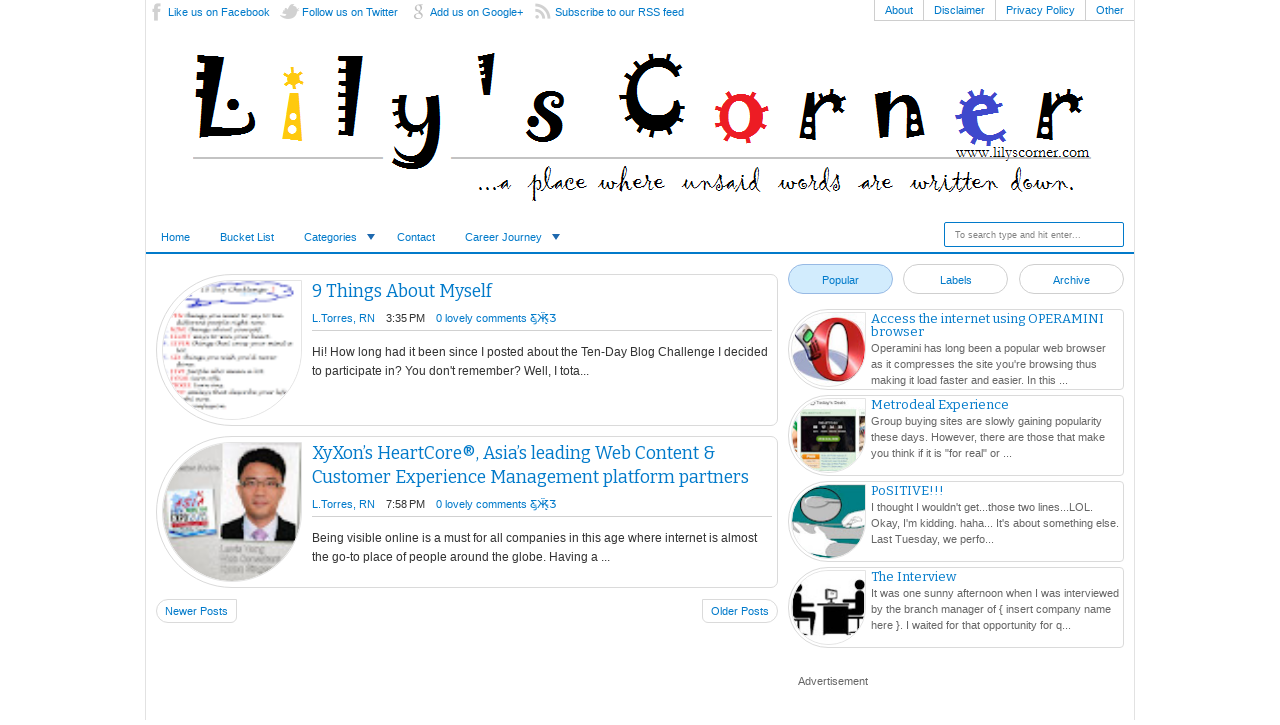

--- FILE ---
content_type: text/html; charset=UTF-8
request_url: http://www.lilyscorner.com/2015/05/
body_size: 30571
content:
<!DOCTYPE html>
<HTML>
<head>
<link href='https://www.blogger.com/static/v1/widgets/55013136-widget_css_bundle.css' rel='stylesheet' type='text/css'/>
<script async='async' src='//pagead2.googlesyndication.com/pagead/js/adsbygoogle.js'></script>
<script>
     (adsbygoogle = window.adsbygoogle || []).push({
          google_ad_client: "ca-pub-7312895941350693",
          enable_page_level_ads: true
     });
</script>
<script async='async' crossorigin='anonymous' src='https://pagead2.googlesyndication.com/pagead/js/adsbygoogle.js?client=ca-pub-7312895941350693'></script>
<meta content='205369322840119' property='fb:pages'/>
<meta content='text/html; charset=UTF-8' http-equiv='Content-Type'/>
<meta content='blogger' name='generator'/>
<link href='http://www.lilyscorner.com/favicon.ico' rel='icon' type='image/x-icon'/>
<link href='http://www.lilyscorner.com/2015/05/' rel='canonical'/>
<link rel="alternate" type="application/atom+xml" title="&#9829; lily&#39;s corner &#9829; - Atom" href="http://www.lilyscorner.com/feeds/posts/default" />
<link rel="alternate" type="application/rss+xml" title="&#9829; lily&#39;s corner &#9829; - RSS" href="http://www.lilyscorner.com/feeds/posts/default?alt=rss" />
<link rel="service.post" type="application/atom+xml" title="&#9829; lily&#39;s corner &#9829; - Atom" href="https://www.blogger.com/feeds/1391200041574908989/posts/default" />
<!--Can't find substitution for tag [blog.ieCssRetrofitLinks]-->
<meta content='http://www.lilyscorner.com/2015/05/' property='og:url'/>
<meta content='♥ lily&#39;s corner ♥' property='og:title'/>
<meta content='-a place where unsaid words are written down.' property='og:description'/>
<meta content='width=device-width, initial-scale=1, maximum-scale=1' name='viewport'/>
<title>May 2015 - &#9829; lily's corner &#9829;</title>
<!-- deskripsi dan keyword -->
<meta content='' name='description'/>
<meta content='Your Keywords Here' name='keywords'/>
<link href='http://fonts.googleapis.com/css?family=Bitter%7CBitter%7CDroid+Sans%7CDroid+Sans%7CPT+Sans+Narrow' rel='stylesheet'/>
<style id='page-skin-1' type='text/css'><!--
/*
-----------------------------------------------
Blogger Template Style
Name:     Adsosive
Date:      29 11 2012
Updated by: satankMKR/Makmur
URL1: http://www.ivythemes.com
URL2: http://mkr-site.blogspot.com
----------------------------------------------- */
/* Variable definitions
====================
<Variable name="bgcolor" description="Page Background Color"
type="color" default="#fff">
<Variable name="textcolor" description="Text Color"
type="color" default="#333">
<Variable name="linkcolor" description="Link Color"
type="color" default="#58a">
<Variable name="pagetitlecolor" description="Blog Title Color"
type="color" default="#666">
<Variable name="descriptioncolor" description="Blog Description Color"
type="color" default="#999">
<Variable name="titlecolor" description="Post Title Color"
type="color" default="#c60">
<Variable name="bordercolor" description="Border Color"
type="color" default="#ccc">
<Variable name="sidebarcolor" description="Sidebar Title Color"
type="color" default="#999">
<Variable name="sidebartextcolor" description="Sidebar Text Color"
type="color" default="#666">
<Variable name="visitedlinkcolor" description="Visited Link Color"
type="color" default="#999">
<Variable name="bodyfont" description="Text Font"
type="font" default="normal normal 100% Georgia, Serif">
<Variable name="headerfont" description="Sidebar Title Font"
type="font"
default="normal normal 78% 'Trebuchet MS',Trebuchet,Arial,Verdana,Sans-serif">
<Variable name="pagetitlefont" description="Blog Title Font"
type="font"
default="normal normal 200% Georgia, Serif">
<Variable name="descriptionfont" description="Blog Description Font"
type="font"
default="normal normal 78% 'Trebuchet MS', Trebuchet, Arial, Verdana, Sans-serif">
<Variable name="postfooterfont" description="Post Footer Font"
type="font"
default="normal normal 78% 'Trebuchet MS', Trebuchet, Arial, Verdana, Sans-serif">
<Variable name="startSide" description="Side where text starts in blog language"
type="automatic" default="left">
<Variable name="endSide" description="Side where text ends in blog language"
type="automatic" default="right">
*/
#navbar-iframe, Navbar1 {display:none!important}
header,nav,section,aside,article,footer{display:block}
/* Use this with templates/template-twocol.html */
body,.body-fauxcolumn-outer{background:#fff;margin:0;padding:0;color:#333333;font:x-small Georgia Serif;font-size
/* */:/**/
small;font-size:/**/
small;text-align:center}
*{-moz-box-sizing:border-box;-webkit-box-sizing:border-box;box-sizing:border-box}
a:link{color:#017ACA;text-decoration:none}
a:visited{color:#999999;text-decoration:none}
a:hover{color:#005ACC;text-decoration:none}
a img{border-width:0}
a,.PopularPosts .widget-content ul li,#rcentcomnets li,.Label li,img,#related_posts li{-webkit-transition:all .4s ease-in-out;-moz-transition:all .4s ease-in-out;-o-transition:all .4s ease-in-out;-ms-transition:all .4s ease-in-out;transition:all .4s ease-in-out}
#NoScript{background:none repeat scroll 0% 0% rgb(255,255,255);text-align:center;padding:5px 0;border-top:2px solid #0073B4;border-bottom:2px solid #0073B4;position:absolute;top:0;left:0;width:100%;height:100%;z-index:9999;opacity:0.9}
#NoScript h6{font-size:24px;color:rgb(102,102,102);position:absolute;top:50%;width:100%;text-align:center;margin-left:-30px;margin-top:-18px}
/* Header
-----------------------------------------------
*/
#header-wrapper{margin:0 auto 0;padding:0 0 15px;position:relative}
#header{text-align:center;color:#666666;margin:0}
#header h1,#header p{padding:15px 20px .25em;line-height:1.2em;text-transform:uppercase}
#header h1.title,#header p.title{font-size:260%}
#header a{color:#666666;text-decoration:none}
#header a:hover{color:#666666}
#header .description{margin:0 5px 5px;padding:0 20px 15px;text-transform:uppercase;letter-spacing:.2em;line-height:1.4em;font:normal normal 78% 'Trebuchet MS',Trebuchet,Arial,Verdana,Sans-serif;color:#999999}
#header img{margin-left:auto;margin-right:auto}
/* Navigation
----------------------------------------------- */
#nav{position:relative}
#mobinav,#mobitopnav{display:none}
#navnya{border-bottom:2px solid #017ACA}
#navnya ul{height:30px;margin:0;padding:0}
#navnya li{list-style:none;display:inline-block;zoom:1;margin:0;padding:0;float:left;position:relative}
#navnya li a{display:block;line-height:30px;text-decoration:none;color:#017ACA;padding:0 15px}
#navnya ul.submenu{position:absolute;height:auto;width:150px;z-index:2;background-color:white;border:1px solid #017ACA;border-top:0;display:none}
#navnya ul.submenu li{width:100%}
#navnya ul.submenu li:nth-child(even) a{background-color:#E5F7FF}
#navnya ul.submenu a:hover{padding-left:20px}
#navnya a:hover{color:black}
#navnya li.dgnsub{padding-right:10px}
#navnya li.dgnsub::after{content:"";width:0;height:0;border-width:6px 4px;border-style:solid;border-color:#1E69AF transparent transparent transparent;position:absolute;top:12px;right:7px}
#topnavx{height:20px}
#topnav{float:right;border-bottom:1px solid #CECECE}
#topnav ul,#topnav li{padding:0;margin:0;list-style:none}
#topnav li{display:inline-block;float:left;position:relative}
#topnav a{display:block;line-height:20px;padding:0 10px;border-left:1px solid #CECECE}
#topnav ul.subnyax{position:absolute;z-index:2;right:0;width:140px;border:1px solid #CECECE;border-top:0;top:19px;background:white;display:none}
#topnav ul.subnyax a{border-left:0}
#topnav ul.subnyax li{width:100%}
#navnya ul.submenu.hidden,#topnav ul.subnyax.hidden{display:block;-khtml-opacity:0;-moz-opacity:0;opacity:0;visibility:hidden}
#navnya li:hover ul.submenu.hidden,#topnav li:hover ul.subnyax.hidden{-khtml-opacity:1;-moz-opacity:1;opacity:1;visibility:visible}
/* Outer-Wrapper
----------------------------------------------- */
#outer-wrapper {
width:990px;
margin:0 auto;
padding:0;
text-align:left;
font:normal normal 11px Verdana, Geneva, sans-serif;
border-left: 1px solid #E2E2E2;
border-right: 1px solid #E2E2E2;
}
#main-wrapper{width:65%;padding:0;float:left;word-wrap:break-word;/* fix for long text breaking sidebar float in IE */
overflow:hidden;/* fix for long non-text content breaking IE sidebar float */}
#sidebar-wrapper{width:35%;float:right;word-wrap:break-word;/* fix for long text breaking sidebar float in IE */
overflow:hidden;/* fix for long non-text content breaking IE sidebar float */}
#sidebar-wrapper h2{padding:5px 10px;margin:0 0 8px;font-size:160%;color:#017ACA;border-bottom:1px solid #017ACA}
#sidebar-wrapper .widget-content{padding:0;margin:0 10px 10px}
/* Headings
----------------------------------------------- */
h1,h2,h3,h4,h5,h6,.PopularPosts .item-title,#rcentcomnets .ketkomt a,#related_posts strong,.ikonz-social span,#header p{font-weight:normal;font-family:"Bitter",arial,sans-serif;margin:0}
/* Posts
-----------------------------------------------
*/
.date-header{margin:1.5em 0 .5em;display:none}
.post{margin:.5em 0 1.5em;padding-bottom:1.5em}
.post h1,.post h2{margin:.25em 0 0;padding:0 0 4px;font-size:140%;font-weight:normal;line-height:1.4em}
.post h1 a,.post h1 a:visited,.post h1 strong,.post h2 a,.post h2 a:visited,.post h2 strong{display:block;text-decoration:none;font-weight:normal}
.post-body{margin:0 0 .75em;line-height:1.6em;font-size:12px}
.post-body blockquote{line-height:1.3em}
.post-footer{position:absolute;left:-9999px;margin:.75em 0;color:#999999;letter-spacing:.1em;line-height:1.4em}
.comment-link{margin-left:.6em}
.tr-caption-container img{border:none;padding:0}
.post blockquote{font-family:Georgia,serif;font-size:15px;font-style:italic;margin:0.25em 0;padding:0.25em 40px;line-height:1.45;position:relative}
.post blockquote::before{display:block;content:"\201C";font-size:70px;position:absolute;left:0;top:-20px}
.post blockquote p{margin:.75em 0}
/* Comments
----------------------------------------------- */
#comments h4{margin:0;line-height:1.4em;font-size:160%}
#comments-block{margin:1em 0 1.5em;line-height:1.6em}
#comments-block .comment-author{margin:.5em 0}
#comments-block .comment-body{margin:.25em 0 0}
#comments-block .comment-footer{margin:-.25em 0 2em;line-height:1.4em;text-transform:uppercase;letter-spacing:.1em}
#comments-block .comment-body p{margin:0 0 .75em}
.deleted-comment{font-style:italic;color:gray}
.comments .avatar-image-container{width:50px;height:50px;max-width:50px;max-height:50px;padding:1px;border:1px solid #E4E4E4;border-radius:9999px 0 9999px 9999px}
.comments .avatar-image-container img{width:100%;height:100%;max-width:100%;border-radius:9999px 0 9999px 9999px}
.comments .inline-thread .avatar-image-container{width:40px;height:40px}
.comments .comment-block{margin-left:58px}
.comments .comments-content .comment,.comments .comments-content .comment:first-child,.comments .comments-content .comment:last-child{padding:2px;margin:5px 0;border:1px solid #DADADA;border-radius:26px 8px 8px 8px}
.comments .comments-content .inline-thread .comment,.comments .comments-content .inline-thread .comment:first-child,.comments .comments-content .inline-thread .comment:last-child{border:0}
.comments .inline-thread .comment-block{margin-left:45px;padding:2px 4px;border:1px solid #DADADA;border-radius:0 8px 8px}
.comment-form{max-width:100%}
#blog-pager-newer-link{float:left}
#blog-pager-older-link{float:right}
#blog-pager{text-align:center}
.feed-links{display:none}
/* Sidebar Content
----------------------------------------------- */
.sidebar{color:#666666;line-height:1.5em}
.sidebar ul{list-style:none;margin:0 0 0;padding:0 0 0}
.sidebar li{margin:0;padding-top:0;padding-right:0;padding-bottom:.25em;padding-left:15px;line-height:1.5em}
.sidebar .widget,.main .widget{margin:0;padding:0}
.main .Blog{border-bottom-width:0}
/* Profile
----------------------------------------------- */
.profile-img{float:left;margin-top:0;margin-right:5px;margin-bottom:5px;margin-left:0;padding:4px}
.profile-data{margin:0;text-transform:uppercase;letter-spacing:.1em;color:#999999;font-weight:bold;line-height:1.6em}
.profile-datablock{margin:.5em 0 .5em}
.profile-textblock{margin:0.5em 0;line-height:1.6em}
.profile-link{letter-spacing:.1em}
/* Footer
----------------------------------------------- */
#footer{width:auto;clear:both;margin:0 auto;padding:2%;color:white;letter-spacing:.1em;text-align:center;display:block}
img{max-width:100%;height:auto;width:auto\9}
ul#tebslect,ul#tebslect li{list-style:none;margin:0;padding:0}
ul#tebslect li{display:inline-block;width:31.3%;float:left;text-align:center}
ul#tebslect li.tab2{margin:0 3%}
ul#tebslect a{display:block;height:30px;line-height:30px;border-radius:9999px;border:1px solid #CFCFCF}
ul#tebslect li.selected a,ul#tebslect a:hover{background:#D2ECFD;border:1px solid #97B9E4}
#bungkusside{margin-top:10px}
.Label li{padding:4px 6px 4px 8px;display:inline-block;border:1px solid #DADADA;float:left;margin:0 2px 4px 0;border-radius:9999px 0 9999px 9999px}
.sidebar .widget{overflow:hidden;margin-bottom:20px}
img:hover{-khtml-opacity:0.5;-moz-opacity:0.5;opacity:0.5}
#slider-recentpost{position:relative}
.arrow{position:absolute;display:block;top:60px;background-image:url(https://blogger.googleusercontent.com/img/b/R29vZ2xl/AVvXsEg1v0IpvShXOzvllQ_9ygjO55RjaOdxlMPwiq3Ns_C8jFj9YJ83n99_O_jBYPCMMov2FaONeT_CPva2kPMVic_-ARgrD47M7fgLp4VNLhlh2Wg5ZPH3LKcc5gGjRpZunhuLVEbR61vacPQ/s40/navx.png);background-repeat:no-repeat;background-position:0 50%;width:20px;height:30px;text-indent:-9999px}
.arrow.back{background-position:0 50%;left:10px}
.arrow.forward{background-position:100% 50%;right:10px}
::selection{background:#1195C9;color:#fff;text-shadow:none}
::-moz-selection{background:#1195C9;color:#fff;text-shadow:none}
a#top{cursor:pointer;position:fixed!important;position:absolute;bottom:-40px;right:10px;z-index:999;background-color:white;border:1px solid #639ACC;border-bottom:0;border-radius:5px 5px 0 0;width:50px;line-height:60px;height:40px;overflow:hidden}
a#top::after{content:"";width:0;height:0;border-width:10px 15px;border-style:solid;border-color:transparent transparent #639ACC transparent;position:absolute;top:0;left:9px}
#header h1.title,#header p.title{margin:5px 5px 0}
#midside{padding-right:10px}
#copyrightx{font-size:10px;text-align:center;padding-top:8px;border-top:1px solid #E2E2E2}
/* Scroll box by BloggerSentral.com START */
#BlogArchive1 .widget-content {
height: 200px;
overflow: auto;
}
/* Scroll box END */
/* three column footer CSS Start by BloggerSentral.com */
#new-footer-wrapper {background: #E1E2B8; margin: 0 auto;width:98%; padding: 0 10px  10px 0;}
#column1-wrapper, #column2-wrapper, #column3-wrapper { float: left; display:inline-block; width: 33%;padding: 0px 0px 0px 0px; text-align: left; word-wrap: break-word; overflow: hidden;}
.new-footer h2 { margin: 0px 0px 0px 0px; padding: 4px 10px 4px 10px; text-align: left; color: #222222; background: #C1C298; font-weight: bold;font-size: 0.9em;}
.new-footer .widget { margin: 10px 0 0 10px; border: 1px solid #F1F5CA; background: #F7FCDF;}
.new-footer .widget-content { padding: 0px 5px 5px 5px; }
.new-footer ul { list-style-type:square; margin-left:15px; }
/* three column footer CSS End by BloggerSentral.com */
--></style>
<style type='text/css'>
#main-wrapper{width:65%;padding:10px}
#sidebar-wrapper{width:35%;padding:10px 0}
.post-body h1{font-size:180%}
.post-body h2{font-size:160%}
.post-body h3{font-size:140%}
.post-body h4{font-size:130%}
.post-body h5{font-size:120%}
.post-body h6{font-size:110%}
#colorbox,#cboxOverlay,#cboxWrapper{position:absolute;top:0;left:0;z-index:9999;overflow:hidden}
#cboxOverlay{position:fixed;width:100%;height:100%}
#cboxMiddleLeft,#cboxBottomLeft{clear:left}
#cboxContent{position:relative}
#cboxLoadedContent{overflow:auto}
#cboxTitle{margin:0}
#cboxLoadingOverlay,#cboxLoadingGraphic{position:absolute;top:0;left:0;width:100%;height:100%}
#cboxPrevious,#cboxNext,#cboxClose,#cboxSlideshow{cursor:pointer}
.cboxPhoto{float:left;margin:auto;border:0;display:block;max-width:none}
.cboxIframe{width:100%;height:100%;display:block;border:0}
#colorbox,#cboxContent,#cboxLoadedContent{box-sizing:content-box}
#cboxOverlay{background:#000}
#colorbox{}
#cboxTopLeft{width:14px;height:14px;background:url(https://blogger.googleusercontent.com/img/b/R29vZ2xl/AVvXsEgK0R7BTWbw6dNiJuGxZBKbmb6Aw29szSz7oM_ISESU68uDeK6wJ_iZUew2_b4ljQO8tkIrWOelJ0qo9JI7FVXRZ0obSYAK7G3PkPBKHUdSI9uelKppQOaZ08QDCqzWYVpHhkvzk7poDDw/s1600/controls.png) no-repeat 0 0}
#cboxTopCenter{height:14px;background:url(https://blogger.googleusercontent.com/img/b/R29vZ2xl/AVvXsEgWISc_TE8mHxdedPgJYQ6_IYS9xRG3iIM8iUE85nIxD2rqhYlWUSLj9K1LQClbxl7QB8LXegBu9Bjgf9exn1qPmyHFfR_qGFtCt13A81pzvn84W1phqmDYWLaLLsuWc3gEWV9_ej_c87o/s1600/border.png) repeat-x top left}
#cboxTopRight{width:14px;height:14px;background:url(https://blogger.googleusercontent.com/img/b/R29vZ2xl/AVvXsEgK0R7BTWbw6dNiJuGxZBKbmb6Aw29szSz7oM_ISESU68uDeK6wJ_iZUew2_b4ljQO8tkIrWOelJ0qo9JI7FVXRZ0obSYAK7G3PkPBKHUdSI9uelKppQOaZ08QDCqzWYVpHhkvzk7poDDw/s1600/controls.png) no-repeat -36px 0}
#cboxBottomLeft{width:14px;height:43px;background:url(https://blogger.googleusercontent.com/img/b/R29vZ2xl/AVvXsEgK0R7BTWbw6dNiJuGxZBKbmb6Aw29szSz7oM_ISESU68uDeK6wJ_iZUew2_b4ljQO8tkIrWOelJ0qo9JI7FVXRZ0obSYAK7G3PkPBKHUdSI9uelKppQOaZ08QDCqzWYVpHhkvzk7poDDw/s1600/controls.png) no-repeat 0 -32px}
#cboxBottomCenter{height:43px;background:url(https://blogger.googleusercontent.com/img/b/R29vZ2xl/AVvXsEgWISc_TE8mHxdedPgJYQ6_IYS9xRG3iIM8iUE85nIxD2rqhYlWUSLj9K1LQClbxl7QB8LXegBu9Bjgf9exn1qPmyHFfR_qGFtCt13A81pzvn84W1phqmDYWLaLLsuWc3gEWV9_ej_c87o/s1600/border.png) repeat-x bottom left}
#cboxBottomRight{width:14px;height:43px;background:url(https://blogger.googleusercontent.com/img/b/R29vZ2xl/AVvXsEgK0R7BTWbw6dNiJuGxZBKbmb6Aw29szSz7oM_ISESU68uDeK6wJ_iZUew2_b4ljQO8tkIrWOelJ0qo9JI7FVXRZ0obSYAK7G3PkPBKHUdSI9uelKppQOaZ08QDCqzWYVpHhkvzk7poDDw/s1600/controls.png) no-repeat -36px -32px}
#cboxMiddleLeft{width:14px;background:url(https://blogger.googleusercontent.com/img/b/R29vZ2xl/AVvXsEgK0R7BTWbw6dNiJuGxZBKbmb6Aw29szSz7oM_ISESU68uDeK6wJ_iZUew2_b4ljQO8tkIrWOelJ0qo9JI7FVXRZ0obSYAK7G3PkPBKHUdSI9uelKppQOaZ08QDCqzWYVpHhkvzk7poDDw/s1600/controls.png) repeat-y -175px 0}
#cboxMiddleRight{width:14px;background:url(https://blogger.googleusercontent.com/img/b/R29vZ2xl/AVvXsEgK0R7BTWbw6dNiJuGxZBKbmb6Aw29szSz7oM_ISESU68uDeK6wJ_iZUew2_b4ljQO8tkIrWOelJ0qo9JI7FVXRZ0obSYAK7G3PkPBKHUdSI9uelKppQOaZ08QDCqzWYVpHhkvzk7poDDw/s1600/controls.png) repeat-y -211px 0}
#cboxContent{background:#fff;overflow:visible}
.cboxIframe{background:#fff}
#cboxError{padding:50px;border:1px solid #ccc}
#cboxLoadedContent{margin-bottom:5px}
#cboxLoadingOverlay{background:url(https://blogger.googleusercontent.com/img/b/R29vZ2xl/AVvXsEhaAOgyAE0REKWux-LjcwbiR_crsXf_zAPPM_h8NNQVpitrKd4JT_sQTRyky0fmYyMm_TXb8Oq6BQ40hWvQHSR64w23rkuxtcDYdIktGZnclJTweJu2iUsdjR-g6GY8-S-147iUo9Wp0Mk/s1600/loading_background.png) no-repeat center center}
#cboxLoadingGraphic{background:url(https://blogger.googleusercontent.com/img/b/R29vZ2xl/AVvXsEgvqHIj7ErPe8dgXNUgqwE2jfXx20EYP67iPM8DNmqb282hfAlnR7vCk9aGSLQ9-bUsAAGN-KvQNAu9Rl2jSAg78zaGmS9zkBci-LfzygFnMLZCuPLZaNOR5SpkqNKAtDPjCgDYS_uIS_g/s1600/loading.gif) no-repeat center center}
#cboxTitle{position:absolute;bottom:-25px;left:0;text-align:center;width:100%;font-weight:bold;color:#7C7C7C}
#cboxCurrent{position:absolute;bottom:-25px;left:58px;font-weight:bold;color:#7C7C7C}
#cboxPrevious,#cboxNext,#cboxClose,#cboxSlideshow{position:absolute;bottom:-29px;background:url(https://blogger.googleusercontent.com/img/b/R29vZ2xl/AVvXsEgK0R7BTWbw6dNiJuGxZBKbmb6Aw29szSz7oM_ISESU68uDeK6wJ_iZUew2_b4ljQO8tkIrWOelJ0qo9JI7FVXRZ0obSYAK7G3PkPBKHUdSI9uelKppQOaZ08QDCqzWYVpHhkvzk7poDDw/s1600/controls.png) no-repeat 0 0;width:23px;height:23px;text-indent:-9999px}
#cboxPrevious{left:0;background-position:-51px -25px}
#cboxPrevious:hover{background-position:-51px 0}
#cboxNext{left:27px;background-position:-75px -25px}
#cboxNext:hover{background-position:-75px 0}
#cboxClose{right:0;background-position:-100px -25px}
#cboxClose:hover{background-position:-100px 0}
.cboxSlideshow_on #cboxSlideshow{background-position:-125px 0;right:27px}
.cboxSlideshow_on #cboxSlideshow:hover{background-position:-150px 0}
.cboxSlideshow_off #cboxSlideshow{background-position:-150px -25px;right:27px}
.cboxSlideshow_off #cboxSlideshow:hover{background-position:-125px 0}
span.loadingrc{background-image:url(https://blogger.googleusercontent.com/img/b/R29vZ2xl/AVvXsEhCettsdbUTGXhrLR4CXihPS2_loVALZeO-j71YChVB_qMGtFiVq5uogCJrse3Uemhf-g2rVWlq00LWhAP9xGSO67uI8V04DIpu_dc0xCM2P5KiaY1DHVMMfAEby3cDgZ-x_Nj7Gbg7uIU/s1600/download.gif);background-repeat:no-repeat;background-position:50% 50%;text-indent:-9999px;display:block;width:100px;height:100px;margin:0 auto}
#rcentpost{width:900px;height:150px;overflow:hidden;margin:15px auto 10px}
#rcentpost ul{width:9999px}
#rcentpost ul,#rcentpost li{list-style:none;padding:0;margin:0;overflow:hidden}
#rcentpost li{width:150px;display:inline-block;float:left;height:150px}
.thumbp{width:100px;height:100px;margin:0 auto;border-radius:9999px;overflow:hidden;border:1px solid #E4E4E4}
.titlexp{text-align:center;position:relative;margin-top:5px}
.titlexp h4{font-size:120%;max-height:45px;overflow:hidden}
.thumbp img{display:block;width:100%;height:100%;border-radius:9999px}
.datex{font-size:9px}
.datex .dt,.datex .cm{position:absolute;top:-30px;left:12px;display:block;background:#EFFAFF;background-color:rgba(239,250,255,0.73);border:1px solid #B1D1EB;padding:2px 4px}
.datex .cm{display:none}
#midside h2{position:absolute;left:-9999px}
#sidebar-wrapper .widget-content.widget-content.popular-posts,#tab2-comments .widget-content{margin:0}
.PopularPosts .widget-content ul li,#rcentcomnets li{overflow:hidden;height:81px;margin:5px 0;padding:2px;border:1px solid #DADADA;border-radius:9999px 1000px 1000px 9999px}
.PopularPosts .widget-content ul li:hover,#rcentcomnets li:hover,.Label li:hover,#related_posts li:hover{background:#F7FCFF}
.PopularPosts .item-thumbnail,#rcentcomnets .kmtimg{margin:0 5px 0 0;float:left;height:75px;width:75px;overflow:hidden;border-radius:9999px 0 9999px 9999px;border:1px solid #E4E4E4}
.PopularPosts .item-thumbnail a,#rcentcomnets .kmtimg a{display:block}
.PopularPosts img,#rcentcomnets .kmtimg img{padding:0;width:100%;height:100%;border-radius:9999px 0 9999px 9999px}
.PopularPosts .item-title,#rcentcomnets .ketkomt{padding:0 0 2px;font-size:13px;line-height:13px;overflow:hidden;max-height:28px}
#rcentcomnets .ketkomt span{font-size:10px;margin-left:8px}
#leftnav{position:absolute;right:10px;top:0}
#search-form-feed{padding:0;width:180px;position:relative;height:25px}
#feed-q-input{display:block;width:100%;height:25px;border:1px solid #017ACA;color:#838383;margin:0;font-size:9px;padding-left:10px;-moz-border-radius:2px;-webkit-border-radius:2px;border-radius:2px;float:left;background:white}
#feed-q-input:focus{color:#333;outline:none}
#search-result-container{width:300px;height:500px;overflow:auto;position:absolute;z-index:9999;padding:10px;right:0;margin:0;top:42px;display:none;font-size:11px;background:white;text-transform:none;-webkit-box-shadow:0 1px 3px rgba(0,0,0,0.25);-khtml-box-shadow:0 1px 3px rgba(0,0,0,0.25);-moz-box-shadow:0 1px 3px rgba(0,0,0,0.25);-o-box-shadow:0 1px 3px rgba(0,0,0,0.25);box-shadow:0 1px 3px rgba(0,0,0,0.25)}
#search-result-container li{margin:0;padding:7px 8px;list-style:none;overflow:hidden;word-wrap:break-word;font:normal normal 10px Verdana,Geneva,sans-serif;color:#141414;background-color:white;text-transform:none}
#search-result-container li a{text-decoration:none;font-weight:bold;font-size:11px;display:block;line-height:12px;text-shadow:none;border:none;background-image:none;padding:0;font-weight:bold;text-transform:capitalize}
#search-result-container li:last-child{border-bottom:0}
#search-result-container li:nth-child(even){background-color:#F0F0F0}
#search-result-container mark{background-color:black;color:white}
#search-result-container h4{margin:0 0 10px;font:normal bold 12px 'Trebuchet MS',Arial,Sans-Serif;color:black}
#search-result-container ol{border:1px dotted #B8B8B8;margin:0 0 10px;padding:0 0;overflow:hidden}
#search-result-container li img{display:block;float:left;margin:0 5px 1px 0;background-color:whiteSmoke;padding:0}
#search-result-loader{top:100%;position:absolute;z-index:999;width:60px;color:#535353;padding:3px 5px;margin:0;overflow:hidden;font:normal bold 10px Arial,Sans-Serif;display:none;text-transform:capitalize}
#rightnav{float:left}
a.soicon{display:inline-block;float:left;margin-right:10px;height:24px;line-height:24px;padding-left:22px;background-image:url(https://blogger.googleusercontent.com/img/b/R29vZ2xl/AVvXsEgQzdjvtCeglpuVQa8nBAlyz3GJ1sv7cof9ww5IzUjTfK_TzD2eon1sFAq08aWNhsOTw5kc_jLqq2VABPoAHAs23Y-HQ-o-39Bq_9_iCeTziciImhLairX0NPNWKYtIIKZ5i9muhqB2XRYS/s1600/socialicons.png);background-position:0 -6px;background-repeat:no-repeat;-webkit-transition:color .4s ease-in-out;-moz-transition:color .4s ease-in-out;-o-transition:color .4s ease-in-out;-ms-transition:color .4s ease-in-out;transition:color .4s ease-in-out}
a.facebookx{background-position:0 -6px}
a.facebookx:hover{background-position:0 -150px}
a.twitterx{background-position:0 -79px}
a.twitterx:hover{background-position:0 -223px}
a.googlex{background-position:0 -43px}
a.googlex:hover{background-position:0 -187px}
a.rssx{background-position:0 -115px}
a.rssx:hover{background-position:0 -259px}
@media only screen and (min-width:768px) and (max-width:989px){
  #outer-wrapper{width:754px}
  #rcentpost{width:600px}
  .arrow.forward{right:30px}
  .arrow.back{left:30px}
}
@media only screen and (max-width:767px){
  #outer-wrapper{width:445px}
  #main-wrapper,#sidebar-wrapper{width:100%;padding:10px 8px;float:none}
  #mobinav,#mobitopnav{display:block}
  #topnav,#navnya{display:none}
  .post-body{font-size:11px}
  #rcentpost{width:300px}
  .arrow.forward{right:30px}
  .arrow.back{left:30px}
  #rightnav{float:left;margin:0 auto}
  #header h1.title,#header p.title{font-size:200%}
  #topnavx{height:auto}
  #mobitopnav ul,#mobitopnav li,#mobinav ul,#mobinav li{padding:0;margin:0;list-style:none}
  .navixmobitop{display:block;background:#E0E0E0;padding:6px 10px;width:70px;margin:0 0 0 auto;position:relative;cursor:pointer}
  .navixmobitop::after{content:"";width:0;height:0;border-width:5px;border-style:solid;border-color:#838383 transparent transparent transparent;position:absolute;top:9px;right:9px}
  #mobitopnav li{margin:3px 0}
  #mobitopnav >ul{padding:0 5px;display:none}
  #mobitopnav a{display:block;line-height:22px;padding:0 15px;background-color:whiteSmoke;border:1px solid #E9E9E9;border-radius:2px}
  #mobitopnav ul.subnyax a{padding-left:25px;background-color:#FCFCFC}
  #mobitopnav a:hover,#mobitopnav ul.subnyax a:hover{background-color:#BFE0F3;border:1px solid #84B8E0}
  .navixmobi{display:block;width:70px;padding:7px 10px;background-color:#0F88D6;font-weight:bold;color:white;cursor:pointer;position:relative}
  .navixmobi::after{content:"";width:0;height:0;border-width:5px;border-style:solid;border-color:white transparent transparent transparent;position:absolute;top:12px;right:9px}
  #mobinav a{line-height:25px;padding:0 15px;display:block;border:1px solid #8BB8E2;border-radius:3px;background-color:#FAFAFA}
  #mobinav >ul{padding:5px;display:none}
  #mobinav li{margin:2px 0}
  #mobinav ul.submenu a{padding-left:25px;background-color:white}
  #mobinav a:hover,#mobinav ul.submenu a:hover{background-color:#BFE0F3}
  #midside{padding-right:0}
  #copyrightx{font-size:8px}
}
@media only screen and (max-width:479px){
  #outer-wrapper{width:315px}
  .arrow.forward{right:10px}
  .arrow.back{left:10px}
  .arrow{top:10px}
  a.soicon{padding-left:0;text-indent:-9999px;width:24px}
}
</style>
<style type='text/css'>
.post{margin:10px 0;padding:5px;border:1px solid #DADADA;border-radius:9999px 1000px 1000px 9999px}
.infox >div{display:inline-block;margin-right:8px}
.post h2.post-title{padding:0;margin:0 0 3px;font-size:160%;overflow:hidden;max-height:48px}
.post-body{margin:0}
.comment-link{margin:0}
.infox{border-bottom:1px solid #D1D1D1;padding:5px 0;overflow:hidden}
.post:hover{background:#F7FCFF;-moz-box-shadow:0 0 2px rgba(0,0,0,0.31);-webkit-box-shadow:0 0 2px rgba(0,0,0,0.31);-o-box-shadow:0 0 2px rgba(0,0,0,0.31);box-shadow:0 0 2px rgba(0,0,0,0.31);-webkit-transition:all .4s ease-in-out;-moz-transition:all .4s ease-in-out;-o-transition:all .4s ease-in-out;-ms-transition:all .4s ease-in-out;transition:all .4s ease-in-out}
a.thumbx{display:block;width:140px;height:140px;overflow:hidden;border-radius:9999px 0 9999px 9999px;float:left;margin-right:10px;border:1px solid #E4E4E4}
a.thumbx img{display:block;width:100%;height:100%;border-radius:9999px 0 9999px 9999px}
#blog-pager a{border:1px solid #DADADA;display:block;padding:5px 8px}
a.blog-pager-older-link{border-radius:0 99px 99px 50px}
a.blog-pager-newer-link{border-radius:99px 0 50px 99px}
#blog-pager a:hover{background:#F7FCFF}
@media only screen and (min-width:768px) and (max-width:989px){
  .post-body p{margin:5px 0 0;line-height:15px}
}
@media only screen and (max-width:767px){
  .post h2.post-title{font-size:140%;max-height:43px}
  .post-body{margin:0}
  .post-body p{margin:5px 0 0}
}
@media only screen and (max-width:479px){
  a.thumbx{width:80px;height:80px;margin-right:3px}
  .infox{display:none}
  .post h2.post-title{font-size:130%;margin:0;line-height:14px;max-height:28px}
  .post-body p{margin:0;line-height:13px}
  .post{padding:2px;overflow:hidden;max-height:86px}
}
</style>
<script src='https://ajax.googleapis.com/ajax/libs/jquery/1.8.2/jquery.min.js' type='text/javascript'></script>
<script src='http://ajax.googleapis.com/ajax/libs/jqueryui/1.8.23/jquery-ui.min.js' type='text/javascript'></script>
<script type='text/javascript'>
//<![CDATA[
(function(a){a.fn.hoverTimeout=function(c,e,b,d){return this.each(function(){var f=null,g=a(this);g.hover(function(){clearTimeout(f);f=setTimeout(function(){e.call(g)},c)},function(){clearTimeout(f);f=setTimeout(function(){d.call(g)},b)})})}})(jQuery);
//]]>
</script>
<script type='text/javascript'>
//<![CDATA[
// ColorBox v1.3.20 - jQuery lightbox plugin
// (c) 2012 Jack Moore - jacklmoore.com
// License: http://www.opensource.org/licenses/mit-license.php
(function(e,t,n){function G(n,r,i){var o=t.createElement(n);return r&&(o.id=s+r),i&&(o.style.cssText=i),e(o)}function Y(e){var t=T.length,n=(U+e)%t;return n<0?t+n:n}function Z(e,t){return Math.round((/%/.test(e)?(t==="x"?N.width():N.height())/100:1)*parseInt(e,10))}function et(e){return B.photo||/\.(gif|png|jp(e|g|eg)|bmp|ico)((#|\?).*)?$/i.test(e)}function tt(){var t,n=e.data(R,i);n==null?(B=e.extend({},r),console&&console.log&&console.log("Error: cboxElement missing settings object")):B=e.extend({},n);for(t in B)e.isFunction(B[t])&&t.slice(0,2)!=="on"&&(B[t]=B[t].call(R));B.rel=B.rel||R.rel||"nofollow",B.href=B.href||e(R).attr("href"),B.title=B.title||R.title,typeof B.href=="string"&&(B.href=e.trim(B.href))}function nt(t,n){e.event.trigger(t),n&&n.call(R)}function rt(){var e,t=s+"Slideshow_",n="click."+s,r,i,o;B.slideshow&&T[1]?(r=function(){M.text(B.slideshowStop).unbind(n).bind(f,function(){if(B.loop||T[U+1])e=setTimeout(J.next,B.slideshowSpeed)}).bind(a,function(){clearTimeout(e)}).one(n+" "+l,i),g.removeClass(t+"off").addClass(t+"on"),e=setTimeout(J.next,B.slideshowSpeed)},i=function(){clearTimeout(e),M.text(B.slideshowStart).unbind([f,a,l,n].join(" ")).one(n,function(){J.next(),r()}),g.removeClass(t+"on").addClass(t+"off")},B.slideshowAuto?r():i()):g.removeClass(t+"off "+t+"on")}function it(t){V||(R=t,tt(),T=e(R),U=0,B.rel!=="nofollow"&&(T=e("."+o).filter(function(){var t=e.data(this,i),n;return t&&(n=t.rel||this.rel),n===B.rel}),U=T.index(R),U===-1&&(T=T.add(R),U=T.length-1)),W||(W=X=!0,g.show(),B.returnFocus&&e(R).blur().one(c,function(){e(this).focus()}),m.css({opacity:+B.opacity,cursor:B.overlayClose?"pointer":"auto"}).show(),B.w=Z(B.initialWidth,"x"),B.h=Z(B.initialHeight,"y"),J.position(),d&&N.bind("resize."+v+" scroll."+v,function(){m.css({width:N.width(),height:N.height(),top:N.scrollTop(),left:N.scrollLeft()})}).trigger("resize."+v),nt(u,B.onOpen),H.add(A).hide(),P.html(B.close).show()),J.load(!0))}function st(){!g&&t.body&&(Q=!1,N=e(n),g=G(K).attr({id:i,"class":p?s+(d?"IE6":"IE"):""}).hide(),m=G(K,"Overlay",d?"position:absolute":"").hide(),y=G(K,"Wrapper"),b=G(K,"Content").append(C=G(K,"LoadedContent","width:0; height:0; overflow:hidden"),L=G(K,"LoadingOverlay").add(G(K,"LoadingGraphic")),A=G(K,"Title"),O=G(K,"Current"),_=G(K,"Next"),D=G(K,"Previous"),M=G(K,"Slideshow").bind(u,rt),P=G(K,"Close")),y.append(G(K).append(G(K,"TopLeft"),w=G(K,"TopCenter"),G(K,"TopRight")),G(K,!1,"clear:left").append(E=G(K,"MiddleLeft"),b,S=G(K,"MiddleRight")),G(K,!1,"clear:left").append(G(K,"BottomLeft"),x=G(K,"BottomCenter"),G(K,"BottomRight"))).find("div div").css({"float":"left"}),k=G(K,!1,"position:absolute; width:9999px; visibility:hidden; display:none"),H=_.add(D).add(O).add(M),e(t.body).append(m,g.append(y,k)))}function ot(){return g?(Q||(Q=!0,j=w.height()+x.height()+b.outerHeight(!0)-b.height(),F=E.width()+S.width()+b.outerWidth(!0)-b.width(),I=C.outerHeight(!0),q=C.outerWidth(!0),g.css({"padding-bottom":j,"padding-right":F}),_.click(function(){J.next()}),D.click(function(){J.prev()}),P.click(function(){J.close()}),m.click(function(){B.overlayClose&&J.close()}),e(t).bind("keydown."+s,function(e){var t=e.keyCode;W&&B.escKey&&t===27&&(e.preventDefault(),J.close()),W&&B.arrowKey&&T[1]&&(t===37?(e.preventDefault(),D.click()):t===39&&(e.preventDefault(),_.click()))}),e("."+o,t).live("click",function(e){e.which>1||e.shiftKey||e.altKey||e.metaKey||(e.preventDefault(),it(this))})),!0):!1}var r={transition:"elastic",speed:300,width:!1,initialWidth:"600",innerWidth:!1,maxWidth:!1,height:!1,initialHeight:"450",innerHeight:!1,maxHeight:!1,scalePhotos:!0,scrolling:!0,inline:!1,html:!1,iframe:!1,fastIframe:!0,photo:!1,href:!1,title:!1,rel:!1,opacity:.9,preloading:!0,current:"image {current} of {total}",previous:"previous",next:"next",close:"close",xhrError:"This content failed to load.",imgError:"This image failed to load.",open:!1,returnFocus:!0,reposition:!0,loop:!0,slideshow:!1,slideshowAuto:!0,slideshowSpeed:2500,slideshowStart:"start slideshow",slideshowStop:"stop slideshow",onOpen:!1,onLoad:!1,onComplete:!1,onCleanup:!1,onClosed:!1,overlayClose:!0,escKey:!0,arrowKey:!0,top:!1,bottom:!1,left:!1,right:!1,fixed:!1,data:undefined},i="colorbox",s="cbox",o=s+"Element",u=s+"_open",a=s+"_load",f=s+"_complete",l=s+"_cleanup",c=s+"_closed",h=s+"_purge",p=!e.support.opacity&&!e.support.style,d=p&&!n.XMLHttpRequest,v=s+"_IE6",m,g,y,b,w,E,S,x,T,N,C,k,L,A,O,M,_,D,P,H,B,j,F,I,q,R,U,z,W,X,V,$,J,K="div",Q;if(e.colorbox)return;e(st),J=e.fn[i]=e[i]=function(t,n){var s=this;t=t||{},st();if(ot()){if(!s[0]){if(s.selector)return s;s=e("<a/>"),t.open=!0}n&&(t.onComplete=n),s.each(function(){e.data(this,i,e.extend({},e.data(this,i)||r,t))}).addClass(o),(e.isFunction(t.open)&&t.open.call(s)||t.open)&&it(s[0])}return s},J.position=function(e,t){function f(e){w[0].style.width=x[0].style.width=b[0].style.width=e.style.width,b[0].style.height=E[0].style.height=S[0].style.height=e.style.height}var n,r=0,i=0,o=g.offset(),u,a;N.unbind("resize."+s),g.css({top:-9e4,left:-9e4}),u=N.scrollTop(),a=N.scrollLeft(),B.fixed&&!d?(o.top-=u,o.left-=a,g.css({position:"fixed"})):(r=u,i=a,g.css({position:"absolute"})),B.right!==!1?i+=Math.max(N.width()-B.w-q-F-Z(B.right,"x"),0):B.left!==!1?i+=Z(B.left,"x"):i+=Math.round(Math.max(N.width()-B.w-q-F,0)/2),B.bottom!==!1?r+=Math.max(N.height()-B.h-I-j-Z(B.bottom,"y"),0):B.top!==!1?r+=Z(B.top,"y"):r+=Math.round(Math.max(N.height()-B.h-I-j,0)/2),g.css({top:o.top,left:o.left}),e=g.width()===B.w+q&&g.height()===B.h+I?0:e||0,y[0].style.width=y[0].style.height="9999px",n={width:B.w+q,height:B.h+I,top:r,left:i},e===0&&g.css(n),g.dequeue().animate(n,{duration:e,complete:function(){f(this),X=!1,y[0].style.width=B.w+q+F+"px",y[0].style.height=B.h+I+j+"px",B.reposition&&setTimeout(function(){N.bind("resize."+s,J.position)},1),t&&t()},step:function(){f(this)}})},J.resize=function(e){W&&(e=e||{},e.width&&(B.w=Z(e.width,"x")-q-F),e.innerWidth&&(B.w=Z(e.innerWidth,"x")),C.css({width:B.w}),e.height&&(B.h=Z(e.height,"y")-I-j),e.innerHeight&&(B.h=Z(e.innerHeight,"y")),!e.innerHeight&&!e.height&&(C.css({height:"auto"}),B.h=C.height()),C.css({height:B.h}),J.position(B.transition==="none"?0:B.speed))},J.prep=function(t){function o(){return B.w=B.w||C.width(),B.w=B.mw&&B.mw<B.w?B.mw:B.w,B.w}function u(){return B.h=B.h||C.height(),B.h=B.mh&&B.mh<B.h?B.mh:B.h,B.h}if(!W)return;var n,r=B.transition==="none"?0:B.speed;C.remove(),C=G(K,"LoadedContent").append(t),C.hide().appendTo(k.show()).css({width:o(),overflow:B.scrolling?"auto":"hidden"}).css({height:u()}).prependTo(b),k.hide(),e(z).css({"float":"none"}),d&&e("select").not(g.find("select")).filter(function(){return this.style.visibility!=="hidden"}).css({visibility:"hidden"}).one(l,function(){this.style.visibility="inherit"}),n=function(){function y(){p&&g[0].style.removeAttribute("filter")}var t,n,o=T.length,u,a="frameBorder",l="allowTransparency",c,d,v,m;if(!W)return;c=function(){clearTimeout($),L.hide(),nt(f,B.onComplete)},p&&z&&C.fadeIn(100),A.html(B.title).add(C).show();if(o>1){typeof B.current=="string"&&O.html(B.current.replace("{current}",U+1).replace("{total}",o)).show(),_[B.loop||U<o-1?"show":"hide"]().html(B.next),D[B.loop||U?"show":"hide"]().html(B.previous),B.slideshow&&M.show();if(B.preloading){t=[Y(-1),Y(1)];while(n=T[t.pop()])m=e.data(n,i),m&&m.href?(d=m.href,e.isFunction(d)&&(d=d.call(n))):d=n.href,et(d)&&(v=new Image,v.src=d)}}else H.hide();B.iframe?(u=G("iframe")[0],a in u&&(u[a]=0),l in u&&(u[l]="true"),u.name=s+ +(new Date),B.fastIframe?c():e(u).one("load",c),u.src=B.href,B.scrolling||(u.scrolling="no"),e(u).addClass(s+"Iframe").appendTo(C).one(h,function(){u.src="//about:blank"})):c(),B.transition==="fade"?g.fadeTo(r,1,y):y()},B.transition==="fade"?g.fadeTo(r,0,function(){J.position(0,n)}):J.position(r,n)},J.load=function(t){var n,r,i=J.prep;X=!0,z=!1,R=T[U],t||tt(),nt(h),nt(a,B.onLoad),B.h=B.height?Z(B.height,"y")-I-j:B.innerHeight&&Z(B.innerHeight,"y"),B.w=B.width?Z(B.width,"x")-q-F:B.innerWidth&&Z(B.innerWidth,"x"),B.mw=B.w,B.mh=B.h,B.maxWidth&&(B.mw=Z(B.maxWidth,"x")-q-F,B.mw=B.w&&B.w<B.mw?B.w:B.mw),B.maxHeight&&(B.mh=Z(B.maxHeight,"y")-I-j,B.mh=B.h&&B.h<B.mh?B.h:B.mh),n=B.href,$=setTimeout(function(){L.show()},100),B.inline?(G(K).hide().insertBefore(e(n)[0]).one(h,function(){e(this).replaceWith(C.children())}),i(e(n))):B.iframe?i(" "):B.html?i(B.html):et(n)?(e(z=new Image).addClass(s+"Photo").error(function(){B.title=!1,i(G(K,"Error").html(B.imgError))}).load(function(){var e;z.onload=null,B.scalePhotos&&(r=function(){z.height-=z.height*e,z.width-=z.width*e},B.mw&&z.width>B.mw&&(e=(z.width-B.mw)/z.width,r()),B.mh&&z.height>B.mh&&(e=(z.height-B.mh)/z.height,r())),B.h&&(z.style.marginTop=Math.max(B.h-z.height,0)/2+"px"),T[1]&&(B.loop||T[U+1])&&(z.style.cursor="pointer",z.onclick=function(){J.next()}),p&&(z.style.msInterpolationMode="bicubic"),setTimeout(function(){i(z)},1)}),setTimeout(function(){z.src=n},1)):n&&k.load(n,B.data,function(t,n,r){i(n==="error"?G(K,"Error").html(B.xhrError):e(this).contents())})},J.next=function(){!X&&T[1]&&(B.loop||T[U+1])&&(U=Y(1),J.load())},J.prev=function(){!X&&T[1]&&(B.loop||U)&&(U=Y(-1),J.load())},J.close=function(){W&&!V&&(V=!0,W=!1,nt(l,B.onCleanup),N.unbind("."+s+" ."+v),m.fadeTo(200,0),g.stop().fadeTo(300,0,function(){g.add(m).css({opacity:1,cursor:"auto"}).hide(),nt(h),C.remove(),setTimeout(function(){V=!1,nt(c,B.onClosed)},1)}))},J.remove=function(){e([]).add(g).add(m).remove(),g=null,e("."+o).removeData(i).removeClass(o).die()},J.element=function(){return e(R)},J.settings=r})(jQuery,document,this);
//]]>
</script>
<link href='https://www.blogger.com/dyn-css/authorization.css?targetBlogID=1391200041574908989&amp;zx=87272de6-eb71-47ef-960c-c7a78906fc0e' media='none' onload='if(media!=&#39;all&#39;)media=&#39;all&#39;' rel='stylesheet'/><noscript><link href='https://www.blogger.com/dyn-css/authorization.css?targetBlogID=1391200041574908989&amp;zx=87272de6-eb71-47ef-960c-c7a78906fc0e' rel='stylesheet'/></noscript>
<meta name='google-adsense-platform-account' content='ca-host-pub-1556223355139109'/>
<meta name='google-adsense-platform-domain' content='blogspot.com'/>

<!-- data-ad-client=ca-pub-7312895941350693 -->

</head>
<body>
<div id='outer-wrapper'>
<header id='header-wrapper'>
<nav id='topnavx'>
<div id='rightnav'>
<a class='soicon facebookx ' href='https://www.facebook.com/Lilys.Corner24' rel='nofollow' title='Facebook'>Like us on Facebook</a>
<a class='soicon twitterx ' href='https://twitter.com/iamwaterLiLy' rel='nofollow' title='Twitter'>Follow us on Twitter</a>
<a class='soicon googlex ' href='https://plus.google.com/110179557729230083701' rel='nofollow' title='Google+'>Add us on Google+</a>
<a class='soicon rssx ' href='http://feeds.feedburner.com/lilyscorner' rel='nofollow' title='RSS'>Subscribe to our RSS feed</a>
</div>
<div id='topnav'>
<ul id='isitopnav'>
<li><a href='#'>About</a></li>
<li><a href='http://www.lilyscorner.com/p/disclaimer.html'>Disclaimer</a></li>
<li><a href='#'>Privacy Policy</a></li>
<li class='dgnsubx'><a href='#'>Other</a>
<ul class='subnyax hidden'>
<li><a href='http://www.lilyscorner.com/p/earn-here.html'>Earn $ here!</a></li>
<li><a href='http://www.lilyscorner.com/p/awards.html'>Awards</a></li>
<li><a href='http://www.lilyscorner.com/p/friends.html'>Friends</a></li>
</ul>
</li>
</ul>
</div>
<div id='mobitopnav'>
<span class='navixmobitop' title='Menu'>Menu</span>
</div>
</nav>
<div class='header section' id='header'><div class='widget Header' data-version='1' id='Header1'>
<div id='header-inner'>
<a href='http://www.lilyscorner.com/' style='display: block'>
<img alt='♥ lily&#39;s corner ♥' height='183px; ' id='Header1_headerimg' src='https://blogger.googleusercontent.com/img/b/R29vZ2xl/AVvXsEj6ICDj2edESAtCiuxj8_WjS9d6Oj5ICI5pi-Lr9dKofza4-OCj9soK7_rOlTdDfdKJu7DMjlMFLDfQB9elZSP0bndWSu1WPqkqnri7kFraugvypTfx7FtHy4fUi_pmSLZR7tGu9saq6g/s1600/LC+new.png' style='display: block' width='979px; '/>
</a>
</div>
</div></div>
</header>
<nav id='nav'>
<div id='navnya'>
<ul id='isinya'>
<li><a href='http://www.lilyscorner.com/'>Home</a></li>
<li><a href='http://www.lilyscorner.com/p/1.html'>Bucket List</a></li>
<li class='dgnsub'><a href='#'>Categories</a>
<ul class='submenu hidden'>
<li><a href='http://www.lilyscorner.com/search/label/personal'>Personal</a></li>
<li><a href='http://www.lilyscorner.com/search/label/Health'>Health</a></li>
<li><a href='http://www.lilyscorner.com/search/label/How%20To'>Tutorials</a></li>
<li><a href='http://www.lilyscorner.com/search/label/Review'>Reviews</a></li>
</ul>
</li>
<li><a href='http://www.lilyscorner.com/p/contact-me.html'>Contact</a></li>
<li class='dgnsub'><a href='#'>Career Journey</a>
<ul class='submenu hidden'>
<li><a href='http://www.lilyscorner.com/search/label/RNheals'>RNheals</a></li>
<li><a href='http://www.lilyscorner.com/search/label/Philhealth%20CARES'>Philhealth CARES</a></li>
<li><a href='http://www.lilyscorner.com/search/label/Nurse%20Deployment%20Project'>Nurse Deployment Project</a></li>
</ul>
</li>
</ul>
</div>
<div id='mobinav'>
<span class='navixmobi' title='Menu'>Menu</span>
</div>
<div id='leftnav'>
<div id='search-form-feed'>
<form action='/search' onsubmit='return updateScript();'>
<input id='feed-q-input' name='q' onblur='if (this.value == "") {this.value = "To search type and hit enter...";}' onfocus='if (this.value == "To search type and hit enter...") {this.value = "";}' onkeyup='resetField();' type='text' value='To search type and hit enter...'/>
</form>
<div id='search-result-container'></div>
<div id='search-result-loader'>Searching...</div>
</div></div>
<script type='text/javascript'>
//<![CDATA[
$("#navnya li ul, #topnav li ul").removeClass("hidden");$("#navnya li, #topnav li").hoverTimeout(100,function(){$("ul",this).filter(":not(:animated)").slideDown(600,"easeOutBounce")},500,function(){$("ul",this).slideUp(800,"easeInExpo")});$("ul#isinya").clone().appendTo("#mobinav");$("ul#isitopnav").clone().appendTo("#mobitopnav");$(".navixmobi").toggle(function(){$(this).addClass("active");$("#mobinav ul#isinya").slideDown()},function(){$(this).removeClass("active");$("#mobinav ul#isinya").slideUp()});$(".navixmobitop").toggle(function(){$(this).addClass("active");$("#mobitopnav ul#isitopnav").slideDown()},function(){$(this).removeClass("active");$("#mobitopnav ul#isitopnav").slideUp()});
//]]>
</script>
</nav>
<div id='content-wrapper'>
<div id='main-wrapper'>
<div class='main section' id='main'><div class='widget Navbar' data-version='1' id='Navbar1'><script type="text/javascript">
    function setAttributeOnload(object, attribute, val) {
      if(window.addEventListener) {
        window.addEventListener('load',
          function(){ object[attribute] = val; }, false);
      } else {
        window.attachEvent('onload', function(){ object[attribute] = val; });
      }
    }
  </script>
<div id="navbar-iframe-container"></div>
<script type="text/javascript" src="https://apis.google.com/js/platform.js"></script>
<script type="text/javascript">
      gapi.load("gapi.iframes:gapi.iframes.style.bubble", function() {
        if (gapi.iframes && gapi.iframes.getContext) {
          gapi.iframes.getContext().openChild({
              url: 'https://www.blogger.com/navbar/1391200041574908989?origin\x3dhttp://www.lilyscorner.com',
              where: document.getElementById("navbar-iframe-container"),
              id: "navbar-iframe"
          });
        }
      });
    </script><script type="text/javascript">
(function() {
var script = document.createElement('script');
script.type = 'text/javascript';
script.src = '//pagead2.googlesyndication.com/pagead/js/google_top_exp.js';
var head = document.getElementsByTagName('head')[0];
if (head) {
head.appendChild(script);
}})();
</script>
</div><div class='widget Blog' data-version='1' id='Blog1'>
<div class='blog-posts hfeed'>
<!--Can't find substitution for tag [defaultAdStart]-->

          <div class="date-outer">
        

          <div class="date-posts">
        
<div class='post-outer'>
<article class='post hentry'>
<a name='2116571152201947391'></a>
<a class='thumbx' href='http://www.lilyscorner.com/2015/05/9-things-about-myself.html' title='9 Things About Myself'><img alt='9 Things About Myself' class='post-thumbnail' src='https://blogger.googleusercontent.com/img/b/R29vZ2xl/AVvXsEhO39yfM19WzKTQvbejhgf-fMR0RY1KZCtqYCNoQq5V1DI6JYOgL4faU_Vpwm76YAzOMhJvefcuJpgmSjUAHHLRIvzZ9C6AUUcmysCfvZPB0q3OoQZ5ROJzNETxfSd0bkNxCXCW8Hyvxw/s72-c/10+days.png'/></a>
<h2 class='post-title entry-title'>
<a href='http://www.lilyscorner.com/2015/05/9-things-about-myself.html' title='9 Things About Myself'>9 Things About Myself</a>
</h2>
<div class='infox'>
<div class='post-author vcard'>
<span class='fn'>
<a href='https://www.blogger.com/profile/01122135057461862760' itemprop='author' rel='author' title='author profile'>
L.Torres, RN
</a>
</span>
</div>
<div class='d-header'><span class='timestamp-link'><span class='published updated' title='2015-05-24T15:35:00+08:00'>3:35&#8239;PM</span></span></div>
<div class='koment-header'>
<a class='comment-link' href='http://www.lilyscorner.com/2015/05/9-things-about-myself.html#comment-form' onclick=''>0
lovely comments Ƹ&#821;&#801;Ӝ&#821;&#808;&#772;Ʒ</a>
</div>
</div>
<div class='post-header'>
<div class='post-header-line-1'></div>
</div>
<div class='post-body entry-content' id='post-body-2116571152201947391'>
<p> Hi! How long had it been since I posted about the Ten-Day Blog Challenge  I decided to participate in? You don&#39;t remember? Well, I tota...</p>
<div style='clear: both;'></div>
</div>
<div class='post-footer'>
<div class='post-footer-line post-footer-line-1'><span class='post-author vcard'>
</span>
<span class='post-timestamp'>
</span>
<span class='post-comment-link'>
<a class='comment-link' href='http://www.lilyscorner.com/2015/05/9-things-about-myself.html#comment-form' onclick=''>0
lovely comments Ƹ&#821;&#801;Ӝ&#821;&#808;&#772;Ʒ</a>
</span>
<span class='post-icons'>
</span>
<div class='post-share-buttons goog-inline-block'>
</div>
</div>
<div class='post-footer-line post-footer-line-2'><span class='post-labels'>
Labels:
<a href='http://www.lilyscorner.com/search/label/10%20Day%20Blog%20Challenge' rel='tag'>10 Day Blog Challenge</a>,
<a href='http://www.lilyscorner.com/search/label/personal' rel='tag'>personal</a>
</span>
</div>
<div class='post-footer-line post-footer-line-3'><span class='post-location'>
</span>
</div>
</div>
</article>
</div>

            </div></div>
          

          <div class="date-outer">
        

          <div class="date-posts">
        
<div class='post-outer'>
<article class='post hentry'>
<a name='3887425095699382045'></a>
<a class='thumbx' href='http://www.lilyscorner.com/2015/05/xyxons-heartcore-asias-leading-web.html' title='XyXon’s HeartCore®, Asia’s leading Web Content & Customer Experience Management platform partners with Asia Digital Marketing Expo 2015'><img alt='XyXon’s HeartCore®, Asia’s leading Web Content & Customer Experience Management platform partners with Asia Digital Marketing Expo 2015' class='post-thumbnail' src='https://blogger.googleusercontent.com/img/b/R29vZ2xl/AVvXsEisN3xllPpcYrUQBr1B-76Ni9FWM0qfZUX-1f3vRkPn-rMACdP3W6-ld7Np8xl0HfyoLOK6zg-ftj9IqqWmM5opzVAQpebOwqj3LeFpbMTAZYOcnxuuGLWPkZc0SxTz8FNgbCR5RMFBgg/s72-c/11185821_10203890984856952_135320134_n.jpg'/></a>
<h2 class='post-title entry-title'>
<a href='http://www.lilyscorner.com/2015/05/xyxons-heartcore-asias-leading-web.html' title='XyXon’s HeartCore®, Asia’s leading Web Content & Customer Experience Management platform partners with Asia Digital Marketing Expo 2015'>XyXon&#8217;s HeartCore&#174;, Asia&#8217;s leading Web Content & Customer Experience Management platform partners with Asia Digital Marketing Expo 2015</a>
</h2>
<div class='infox'>
<div class='post-author vcard'>
<span class='fn'>
<a href='https://www.blogger.com/profile/01122135057461862760' itemprop='author' rel='author' title='author profile'>
L.Torres, RN
</a>
</span>
</div>
<div class='d-header'><span class='timestamp-link'><span class='published updated' title='2015-05-08T19:58:00+08:00'>7:58&#8239;PM</span></span></div>
<div class='koment-header'>
<a class='comment-link' href='http://www.lilyscorner.com/2015/05/xyxons-heartcore-asias-leading-web.html#comment-form' onclick=''>0
lovely comments Ƹ&#821;&#801;Ӝ&#821;&#808;&#772;Ʒ</a>
</div>
</div>
<div class='post-header'>
<div class='post-header-line-1'></div>
</div>
<div class='post-body entry-content' id='post-body-3887425095699382045'>
<p> Being visible online is a must for all companies in this age where internet is almost the go-to place of people around the globe. Having a ...</p>
<div style='clear: both;'></div>
</div>
<div class='post-footer'>
<div class='post-footer-line post-footer-line-1'><span class='post-author vcard'>
</span>
<span class='post-timestamp'>
</span>
<span class='post-comment-link'>
<a class='comment-link' href='http://www.lilyscorner.com/2015/05/xyxons-heartcore-asias-leading-web.html#comment-form' onclick=''>0
lovely comments Ƹ&#821;&#801;Ӝ&#821;&#808;&#772;Ʒ</a>
</span>
<span class='post-icons'>
</span>
<div class='post-share-buttons goog-inline-block'>
</div>
</div>
<div class='post-footer-line post-footer-line-2'><span class='post-labels'>
Labels:
<a href='http://www.lilyscorner.com/search/label/Asia%20Digital%20Marketing%20Expo%202015' rel='tag'>Asia Digital Marketing Expo 2015</a>,
<a href='http://www.lilyscorner.com/search/label/Press%20Release' rel='tag'>Press Release</a>,
<a href='http://www.lilyscorner.com/search/label/XyXon%E2%80%99s%20HeartCore%C2%AE' rel='tag'>XyXon&#8217;s HeartCore&#174;</a>
</span>
</div>
<div class='post-footer-line post-footer-line-3'><span class='post-location'>
</span>
</div>
</div>
</article>
</div>

        </div></div>
      
<!--Can't find substitution for tag [adEnd]-->
</div>
<div class='blog-pager' id='blog-pager'>
<span id='blog-pager-newer-link'>
<a class='blog-pager-newer-link' href='http://www.lilyscorner.com/search?updated-max=2016-05-16T22:17:00%2B08:00&max-results=8&reverse-paginate=true' id='Blog1_blog-pager-newer-link' title='Newer Posts'>Newer Posts</a>
</span>
<span id='blog-pager-older-link'>
<a class='blog-pager-older-link' href='http://www.lilyscorner.com/search?updated-max=2015-05-08T19:58:00%2B08:00&max-results=8' id='Blog1_blog-pager-older-link' title='Older Posts'>Older Posts</a>
</span>
</div>
<div class='clear'></div>
<div class='blog-feeds'>
<div class='feed-links'>
Subscribe to:
<a class='feed-link' href='http://www.lilyscorner.com/feeds/posts/default' target='_blank' type='application/atom+xml'>Comments (Atom)</a>
</div>
</div>
</div><div class='widget HTML' data-version='1' id='HTML7'>
<div class='widget-content'>
<script type="text/javascript">
var infolinks_pid = 1034975;
var infolinks_wsid = 0;
</script>
<script type="text/javascript" src="http://resources.infolinks.com/js/infolinks_main.js"></script>
</div>
<div class='clear'></div>
</div></div>
</div>
<aside id='sidebar-wrapper'>
<div id='topside'>
<div class='sidebar no-items section' id='sidebar'></div>
</div>
<div id='midside'>
<div id='tab'>
<div class='tab-widget-menu clear'>
<ul id='tebslect'>
<li class='tab1'><a href='#tab1'>Popular</a></li>
<li class='tab2'><a href='#tab2'>Labels</a></li>
<li class='tab3'><a href='#tab3'>Archive</a></li>
</ul><div class='clear'></div>
</div>
<div id='bungkusside'>
<div class='widget1' id='tab1'>
<div class='sidebar section' id='tab1-popular'><div class='widget PopularPosts' data-version='1' id='PopularPosts1'>
<h2>Popular Posts</h2>
<div class='widget-content popular-posts'>
<div class='wrapper'>
<ul>
<li>
<div class='item-content'>
<div class='item-thumbnail'>
<a href='http://www.lilyscorner.com/2011/01/free-mobile-internet-using-operamini.html' target='_blank' title='Access the internet using OPERAMINI browser'>
<img alt='Access the internet using OPERAMINI browser' height='72' src='https://blogger.googleusercontent.com/img/b/R29vZ2xl/AVvXsEiqHtPs4xeyyMofcUGFYmZKCk5856LMSKKMS7lA1BcTJyF7VgU4lzh4EqxoccmXDqO95cQi_p-dyJgkBPw9fHGwTtyz4ygCBhDF9BpvPo1OBArsSJ7nLVzhnXOcCrDwxw7ujp5p27QPwg/s72-c/images.jpg' width='72'/>
</a>
</div>
<div class='item-title'><a href='http://www.lilyscorner.com/2011/01/free-mobile-internet-using-operamini.html'>Access the internet using OPERAMINI browser</a></div>
<div class='item-snippet'> Operamini has long been a popular web browser as it compresses the site you&#39;re browsing thus making it load faster and easier. In this ...</div>
</div>
<div style='clear: both;'></div>
</li>
<li>
<div class='item-content'>
<div class='item-thumbnail'>
<a href='http://www.lilyscorner.com/2012/09/metrodeal-experience.html' target='_blank' title='Metrodeal Experience'>
<img alt='Metrodeal Experience' height='72' src='https://blogger.googleusercontent.com/img/b/R29vZ2xl/AVvXsEjAaT18FMKvN3p6klx5Kz9pw4CSpUTUrv6hoQm9TO8nAXMRHB19mmxwBFaTO5A0NLYcCF5uXM1X4uBaCbNwFu4qmgCi4mFwUajL-rfoReZwNSIuFOfNMH75mUHOHrS4zCejcpKkx1PSTg/s72-c/mdl.jpg' width='72'/>
</a>
</div>
<div class='item-title'><a href='http://www.lilyscorner.com/2012/09/metrodeal-experience.html'>Metrodeal Experience</a></div>
<div class='item-snippet'> Group buying sites are slowly gaining popularity these days. However, there are those that make you think if it is &quot;for real&quot; or ...</div>
</div>
<div style='clear: both;'></div>
</li>
<li>
<div class='item-content'>
<div class='item-thumbnail'>
<a href='http://www.lilyscorner.com/2011/05/positive.html' target='_blank' title='PoSITIVE!!!'>
<img alt='PoSITIVE!!!' height='72' src='https://blogger.googleusercontent.com/img/b/R29vZ2xl/AVvXsEhb7j4WIpXYs8qNppIzzcjTtWhgTJSgLXytBz9t_8ZLd7WGmBc5RFUbCQ5IC0rQcmJf95tFLD53xNR-t-G7m9F583-c0vtoV3gry-u2YCevFCN1I9ySY8kvAhEwijj5LTOadjn-EjBKMg/s72-c/test1.jpg' width='72'/>
</a>
</div>
<div class='item-title'><a href='http://www.lilyscorner.com/2011/05/positive.html'>PoSITIVE!!!</a></div>
<div class='item-snippet'>I thought I wouldn&#39;t get...those two lines...LOL. Okay, I&#39;m kidding. haha...  It&#39;s about something else.  Last Tuesday, we perfo...</div>
</div>
<div style='clear: both;'></div>
</li>
<li>
<div class='item-content'>
<div class='item-thumbnail'>
<a href='http://www.lilyscorner.com/2012/03/interview.html' target='_blank' title='The Interview'>
<img alt='The Interview' height='72' src='https://blogger.googleusercontent.com/img/b/R29vZ2xl/AVvXsEgvekZbix-3gaq_FbDhez-0TmMX6W2luae9H6SMrn5hNrfPfg64hSgz9DSR1fi0S0KctrViioQmKqPuDtzkzL3FZa9aS4GRysILrO4isAEdJWOG8GW6cmVar05HzxNDoGDZjvRcoBh6Kw/s72-c/k4316522.jpg' width='72'/>
</a>
</div>
<div class='item-title'><a href='http://www.lilyscorner.com/2012/03/interview.html'>The Interview</a></div>
<div class='item-snippet'>It was one sunny afternoon when I was interviewed by the branch manager of { insert company name here }. I waited for that opportunity for q...</div>
</div>
<div style='clear: both;'></div>
</li>
</ul>
</div>
</div>
</div></div>
</div>
<div class='widget1' id='tab2'>
<div class='sidebar section' id='tab2-comments'><div class='widget Label' data-version='1' id='Label1'>
<h2>Labels</h2>
<div class='widget-content cloud-label-widget-content'>
<span class='label-size label-size-2'>
<a dir='ltr' href='http://www.lilyscorner.com/search/label/10%20Day%20Blog%20Challenge'>10 Day Blog Challenge</a>
</span>
<span class='label-size label-size-2'>
<a dir='ltr' href='http://www.lilyscorner.com/search/label/Awards'>Awards</a>
</span>
<span class='label-size label-size-2'>
<a dir='ltr' href='http://www.lilyscorner.com/search/label/Beauty'>Beauty</a>
</span>
<span class='label-size label-size-3'>
<a dir='ltr' href='http://www.lilyscorner.com/search/label/Blogging%20Contest'>Blogging Contest</a>
</span>
<span class='label-size label-size-2'>
<a dir='ltr' href='http://www.lilyscorner.com/search/label/Bucket%20List'>Bucket List</a>
</span>
<span class='label-size label-size-2'>
<a dir='ltr' href='http://www.lilyscorner.com/search/label/Confessions'>Confessions</a>
</span>
<span class='label-size label-size-3'>
<a dir='ltr' href='http://www.lilyscorner.com/search/label/Dog%20Lover'>Dog Lover</a>
</span>
<span class='label-size label-size-2'>
<a dir='ltr' href='http://www.lilyscorner.com/search/label/GCASH'>GCASH</a>
</span>
<span class='label-size label-size-2'>
<a dir='ltr' href='http://www.lilyscorner.com/search/label/Giveaway'>Giveaway</a>
</span>
<span class='label-size label-size-2'>
<a dir='ltr' href='http://www.lilyscorner.com/search/label/Globe'>Globe</a>
</span>
<span class='label-size label-size-3'>
<a dir='ltr' href='http://www.lilyscorner.com/search/label/Health'>Health</a>
</span>
<span class='label-size label-size-3'>
<a dir='ltr' href='http://www.lilyscorner.com/search/label/How%20To'>How To</a>
</span>
<span class='label-size label-size-4'>
<a dir='ltr' href='http://www.lilyscorner.com/search/label/I%27m%20a%20NURSE%20%3A%29'>I&#39;m a NURSE :)</a>
</span>
<span class='label-size label-size-2'>
<a dir='ltr' href='http://www.lilyscorner.com/search/label/Lazada%20Online%20Shopping'>Lazada Online Shopping</a>
</span>
<span class='label-size label-size-4'>
<a dir='ltr' href='http://www.lilyscorner.com/search/label/Love'>Love</a>
</span>
<span class='label-size label-size-2'>
<a dir='ltr' href='http://www.lilyscorner.com/search/label/Memories'>Memories</a>
</span>
<span class='label-size label-size-2'>
<a dir='ltr' href='http://www.lilyscorner.com/search/label/Movie%20Review'>Movie Review</a>
</span>
<span class='label-size label-size-2'>
<a dir='ltr' href='http://www.lilyscorner.com/search/label/Movies'>Movies</a>
</span>
<span class='label-size label-size-3'>
<a dir='ltr' href='http://www.lilyscorner.com/search/label/Nuffnang'>Nuffnang</a>
</span>
<span class='label-size label-size-2'>
<a dir='ltr' href='http://www.lilyscorner.com/search/label/Online%20Shop%20Review'>Online Shop Review</a>
</span>
<span class='label-size label-size-3'>
<a dir='ltr' href='http://www.lilyscorner.com/search/label/Online%20Shopping'>Online Shopping</a>
</span>
<span class='label-size label-size-3'>
<a dir='ltr' href='http://www.lilyscorner.com/search/label/Photos'>Photos</a>
</span>
<span class='label-size label-size-3'>
<a dir='ltr' href='http://www.lilyscorner.com/search/label/Poem'>Poem</a>
</span>
<span class='label-size label-size-1'>
<a dir='ltr' href='http://www.lilyscorner.com/search/label/Quotes'>Quotes</a>
</span>
<span class='label-size label-size-4'>
<a dir='ltr' href='http://www.lilyscorner.com/search/label/RNheals'>RNheals</a>
</span>
<span class='label-size label-size-2'>
<a dir='ltr' href='http://www.lilyscorner.com/search/label/Review'>Review</a>
</span>
<span class='label-size label-size-4'>
<a dir='ltr' href='http://www.lilyscorner.com/search/label/Songs%20%2F%20Videos'>Songs / Videos</a>
</span>
<span class='label-size label-size-3'>
<a dir='ltr' href='http://www.lilyscorner.com/search/label/Tech%20and%20Gadgets'>Tech and Gadgets</a>
</span>
<span class='label-size label-size-2'>
<a dir='ltr' href='http://www.lilyscorner.com/search/label/Tips'>Tips</a>
</span>
<span class='label-size label-size-3'>
<a dir='ltr' href='http://www.lilyscorner.com/search/label/Year%20End%20Post'>Year End Post</a>
</span>
<span class='label-size label-size-2'>
<a dir='ltr' href='http://www.lilyscorner.com/search/label/Yuki'>Yuki</a>
</span>
<span class='label-size label-size-2'>
<a dir='ltr' href='http://www.lilyscorner.com/search/label/death%20and%20dying'>death and dying</a>
</span>
<span class='label-size label-size-3'>
<a dir='ltr' href='http://www.lilyscorner.com/search/label/earning%20online'>earning online</a>
</span>
<span class='label-size label-size-2'>
<a dir='ltr' href='http://www.lilyscorner.com/search/label/google%20adsense'>google adsense</a>
</span>
<span class='label-size label-size-4'>
<a dir='ltr' href='http://www.lilyscorner.com/search/label/monthly%20journal'>monthly journal</a>
</span>
<span class='label-size label-size-5'>
<a dir='ltr' href='http://www.lilyscorner.com/search/label/personal'>personal</a>
</span>
<span class='label-size label-size-3'>
<a dir='ltr' href='http://www.lilyscorner.com/search/label/pets'>pets</a>
</span>
<span class='label-size label-size-4'>
<a dir='ltr' href='http://www.lilyscorner.com/search/label/rants'>rants</a>
</span>
<span class='label-size label-size-3'>
<a dir='ltr' href='http://www.lilyscorner.com/search/label/short%20stories'>short stories</a>
</span>
<div class='clear'></div>
</div>
</div></div>
</div>
<div class='widget1' id='tab3'>
<div class='sidebar section' id='tab3-Archive'><div class='widget BlogArchive' data-version='1' id='BlogArchive1'>
<h2>Archive</h2>
<div class='widget-content'>
<div id='ArchiveList'>
<div id='BlogArchive1_ArchiveList'>
<ul class='flat'>
<li class='archivedate'>
<a href='http://www.lilyscorner.com/2019/10/'>October 2019</a> (1)
      </li>
<li class='archivedate'>
<a href='http://www.lilyscorner.com/2018/08/'>August 2018</a> (1)
      </li>
<li class='archivedate'>
<a href='http://www.lilyscorner.com/2018/06/'>June 2018</a> (1)
      </li>
<li class='archivedate'>
<a href='http://www.lilyscorner.com/2018/05/'>May 2018</a> (2)
      </li>
<li class='archivedate'>
<a href='http://www.lilyscorner.com/2018/01/'>January 2018</a> (1)
      </li>
<li class='archivedate'>
<a href='http://www.lilyscorner.com/2017/02/'>February 2017</a> (1)
      </li>
<li class='archivedate'>
<a href='http://www.lilyscorner.com/2017/01/'>January 2017</a> (1)
      </li>
<li class='archivedate'>
<a href='http://www.lilyscorner.com/2016/12/'>December 2016</a> (1)
      </li>
<li class='archivedate'>
<a href='http://www.lilyscorner.com/2016/11/'>November 2016</a> (1)
      </li>
<li class='archivedate'>
<a href='http://www.lilyscorner.com/2016/08/'>August 2016</a> (1)
      </li>
<li class='archivedate'>
<a href='http://www.lilyscorner.com/2016/05/'>May 2016</a> (1)
      </li>
<li class='archivedate'>
<a href='http://www.lilyscorner.com/2016/04/'>April 2016</a> (1)
      </li>
<li class='archivedate'>
<a href='http://www.lilyscorner.com/2016/01/'>January 2016</a> (2)
      </li>
<li class='archivedate'>
<a href='http://www.lilyscorner.com/2015/08/'>August 2015</a> (3)
      </li>
<li class='archivedate'>
<a href='http://www.lilyscorner.com/2015/07/'>July 2015</a> (1)
      </li>
<li class='archivedate'>
<a href='http://www.lilyscorner.com/2015/06/'>June 2015</a> (1)
      </li>
<li class='archivedate'>
<a href='http://www.lilyscorner.com/2015/05/'>May 2015</a> (2)
      </li>
<li class='archivedate'>
<a href='http://www.lilyscorner.com/2015/04/'>April 2015</a> (1)
      </li>
<li class='archivedate'>
<a href='http://www.lilyscorner.com/2015/03/'>March 2015</a> (1)
      </li>
<li class='archivedate'>
<a href='http://www.lilyscorner.com/2015/02/'>February 2015</a> (2)
      </li>
<li class='archivedate'>
<a href='http://www.lilyscorner.com/2015/01/'>January 2015</a> (2)
      </li>
<li class='archivedate'>
<a href='http://www.lilyscorner.com/2014/12/'>December 2014</a> (2)
      </li>
<li class='archivedate'>
<a href='http://www.lilyscorner.com/2014/11/'>November 2014</a> (2)
      </li>
<li class='archivedate'>
<a href='http://www.lilyscorner.com/2014/10/'>October 2014</a> (6)
      </li>
<li class='archivedate'>
<a href='http://www.lilyscorner.com/2014/09/'>September 2014</a> (3)
      </li>
<li class='archivedate'>
<a href='http://www.lilyscorner.com/2014/08/'>August 2014</a> (4)
      </li>
<li class='archivedate'>
<a href='http://www.lilyscorner.com/2014/07/'>July 2014</a> (2)
      </li>
<li class='archivedate'>
<a href='http://www.lilyscorner.com/2014/06/'>June 2014</a> (1)
      </li>
<li class='archivedate'>
<a href='http://www.lilyscorner.com/2014/05/'>May 2014</a> (1)
      </li>
<li class='archivedate'>
<a href='http://www.lilyscorner.com/2014/04/'>April 2014</a> (3)
      </li>
<li class='archivedate'>
<a href='http://www.lilyscorner.com/2014/03/'>March 2014</a> (21)
      </li>
<li class='archivedate'>
<a href='http://www.lilyscorner.com/2014/02/'>February 2014</a> (7)
      </li>
<li class='archivedate'>
<a href='http://www.lilyscorner.com/2014/01/'>January 2014</a> (6)
      </li>
<li class='archivedate'>
<a href='http://www.lilyscorner.com/2013/12/'>December 2013</a> (10)
      </li>
<li class='archivedate'>
<a href='http://www.lilyscorner.com/2013/11/'>November 2013</a> (3)
      </li>
<li class='archivedate'>
<a href='http://www.lilyscorner.com/2013/10/'>October 2013</a> (5)
      </li>
<li class='archivedate'>
<a href='http://www.lilyscorner.com/2013/09/'>September 2013</a> (2)
      </li>
<li class='archivedate'>
<a href='http://www.lilyscorner.com/2013/08/'>August 2013</a> (6)
      </li>
<li class='archivedate'>
<a href='http://www.lilyscorner.com/2013/07/'>July 2013</a> (4)
      </li>
<li class='archivedate'>
<a href='http://www.lilyscorner.com/2013/06/'>June 2013</a> (3)
      </li>
<li class='archivedate'>
<a href='http://www.lilyscorner.com/2013/05/'>May 2013</a> (1)
      </li>
<li class='archivedate'>
<a href='http://www.lilyscorner.com/2013/04/'>April 2013</a> (2)
      </li>
<li class='archivedate'>
<a href='http://www.lilyscorner.com/2013/03/'>March 2013</a> (2)
      </li>
<li class='archivedate'>
<a href='http://www.lilyscorner.com/2013/02/'>February 2013</a> (3)
      </li>
<li class='archivedate'>
<a href='http://www.lilyscorner.com/2013/01/'>January 2013</a> (5)
      </li>
<li class='archivedate'>
<a href='http://www.lilyscorner.com/2012/12/'>December 2012</a> (4)
      </li>
<li class='archivedate'>
<a href='http://www.lilyscorner.com/2012/11/'>November 2012</a> (3)
      </li>
<li class='archivedate'>
<a href='http://www.lilyscorner.com/2012/10/'>October 2012</a> (2)
      </li>
<li class='archivedate'>
<a href='http://www.lilyscorner.com/2012/09/'>September 2012</a> (4)
      </li>
<li class='archivedate'>
<a href='http://www.lilyscorner.com/2012/08/'>August 2012</a> (2)
      </li>
<li class='archivedate'>
<a href='http://www.lilyscorner.com/2012/07/'>July 2012</a> (6)
      </li>
<li class='archivedate'>
<a href='http://www.lilyscorner.com/2012/06/'>June 2012</a> (5)
      </li>
<li class='archivedate'>
<a href='http://www.lilyscorner.com/2012/05/'>May 2012</a> (4)
      </li>
<li class='archivedate'>
<a href='http://www.lilyscorner.com/2012/04/'>April 2012</a> (6)
      </li>
<li class='archivedate'>
<a href='http://www.lilyscorner.com/2012/03/'>March 2012</a> (9)
      </li>
<li class='archivedate'>
<a href='http://www.lilyscorner.com/2012/02/'>February 2012</a> (10)
      </li>
<li class='archivedate'>
<a href='http://www.lilyscorner.com/2012/01/'>January 2012</a> (1)
      </li>
<li class='archivedate'>
<a href='http://www.lilyscorner.com/2011/12/'>December 2011</a> (8)
      </li>
<li class='archivedate'>
<a href='http://www.lilyscorner.com/2011/11/'>November 2011</a> (3)
      </li>
<li class='archivedate'>
<a href='http://www.lilyscorner.com/2011/10/'>October 2011</a> (3)
      </li>
<li class='archivedate'>
<a href='http://www.lilyscorner.com/2011/09/'>September 2011</a> (5)
      </li>
<li class='archivedate'>
<a href='http://www.lilyscorner.com/2011/08/'>August 2011</a> (4)
      </li>
<li class='archivedate'>
<a href='http://www.lilyscorner.com/2011/07/'>July 2011</a> (3)
      </li>
<li class='archivedate'>
<a href='http://www.lilyscorner.com/2011/06/'>June 2011</a> (5)
      </li>
<li class='archivedate'>
<a href='http://www.lilyscorner.com/2011/05/'>May 2011</a> (8)
      </li>
<li class='archivedate'>
<a href='http://www.lilyscorner.com/2011/04/'>April 2011</a> (9)
      </li>
<li class='archivedate'>
<a href='http://www.lilyscorner.com/2011/03/'>March 2011</a> (8)
      </li>
<li class='archivedate'>
<a href='http://www.lilyscorner.com/2011/02/'>February 2011</a> (16)
      </li>
<li class='archivedate'>
<a href='http://www.lilyscorner.com/2011/01/'>January 2011</a> (7)
      </li>
<li class='archivedate'>
<a href='http://www.lilyscorner.com/2010/12/'>December 2010</a> (12)
      </li>
<li class='archivedate'>
<a href='http://www.lilyscorner.com/2010/11/'>November 2010</a> (3)
      </li>
</ul>
</div>
</div>
<div class='clear'></div>
</div>
</div></div>
</div>
</div></div>
<div style='clear: both;'></div>
<script type='text/javascript'>
//<![CDATA[
$(function(){$("#tebslect li:first").addClass("selected");$("#bungkusside > div").hide();$("#bungkusside > div:first").show();$("#tebslect a").click(function(){$("#tebslect li").removeClass("selected");$(this).parent().addClass("selected");var a=$(this).attr("href");$("#bungkusside > div:visible").hide();$(a).show();return false})});
//]]>
</script>
</div>
<div id='bottomside'>
<div class='sidebar section' id='sidebar-bottom'><div class='widget HTML' data-version='1' id='HTML4'>
<div class='widget-content'>
Advertisement

<script async="async" src="//pagead2.googlesyndication.com/pagead/js/adsbygoogle.js"></script>
<!-- Responsive LC Sidebar -->
<ins class="adsbygoogle"
     style="display:block"
     data-ad-client="ca-pub-7312895941350693"
     data-ad-slot="3419942991"
     data-ad-format="rectangle"></ins>
<script>
(adsbygoogle = window.adsbygoogle || []).push({});
</script>
</div>
<div class='clear'></div>
</div><div class='widget HTML' data-version='1' id='HTML6'>
<h2 class='title'>Sponsors</h2>
<div class='widget-content'>
Got Ads? Email me at admin [@] lilyscorner dot com for inquiries.
</div>
<div class='clear'></div>
</div><div class='widget HTML' data-version='1' id='HTML1'>
<div class='widget-content'>
<center>Nuffnang Ads</center>

<!-- nuffnang -->
<script type="text/javascript">
        nuffnang_bid = "94b874e9130e48e32db6b0d0b2098990";
        document.write( "<div id='nuffnang_ss'></div>" );
        (function() {	
                var nn = document.createElement('script'); nn.type = 'text/javascript';    
                nn.src = 'http://synad2.nuffnang.com.ph/ss.js';    
                var s = document.getElementsByTagName('script')[0]; s.parentNode.insertBefore(nn, s.nextSibling);
        })();
</script>
<!-- nuffnang-->
</div>
<div class='clear'></div>
</div>
</div>
</div>
</aside>
<!-- spacer for skins that want sidebar and main to be the same height-->
<div class='clear'>&#160;</div>
</div>
<!-- end content-wrapper -->
<!-- three column footer HTML Start by BloggerSentral.com -->
<div id='new-footer-wrapper'>
<div id='column1-wrapper'>
<div class='new-footer section' id='new-footer1'><div class='widget Followers' data-version='1' id='Followers1'>
<h2 class='title'>Followers</h2>
<div class='widget-content'>
<div id='Followers1-wrapper'>
<div style='margin-right:2px;'>
<div><script type="text/javascript" src="https://apis.google.com/js/platform.js"></script>
<div id="followers-iframe-container"></div>
<script type="text/javascript">
    window.followersIframe = null;
    function followersIframeOpen(url) {
      gapi.load("gapi.iframes", function() {
        if (gapi.iframes && gapi.iframes.getContext) {
          window.followersIframe = gapi.iframes.getContext().openChild({
            url: url,
            where: document.getElementById("followers-iframe-container"),
            messageHandlersFilter: gapi.iframes.CROSS_ORIGIN_IFRAMES_FILTER,
            messageHandlers: {
              '_ready': function(obj) {
                window.followersIframe.getIframeEl().height = obj.height;
              },
              'reset': function() {
                window.followersIframe.close();
                followersIframeOpen("https://www.blogger.com/followers/frame/1391200041574908989?colors\x3dCgt0cmFuc3BhcmVudBILdHJhbnNwYXJlbnQaByM2NjY2NjYiByM1NTg4YWEqByM3Nzc3NzcyByNjYzY2MDA6ByM2NjY2NjZCByM1NTg4YWFKByM5OTk5OTlSByM1NTg4YWFaC3RyYW5zcGFyZW50\x26pageSize\x3d21\x26hl\x3den\x26origin\x3dhttp://www.lilyscorner.com");
              },
              'open': function(url) {
                window.followersIframe.close();
                followersIframeOpen(url);
              }
            }
          });
        }
      });
    }
    followersIframeOpen("https://www.blogger.com/followers/frame/1391200041574908989?colors\x3dCgt0cmFuc3BhcmVudBILdHJhbnNwYXJlbnQaByM2NjY2NjYiByM1NTg4YWEqByM3Nzc3NzcyByNjYzY2MDA6ByM2NjY2NjZCByM1NTg4YWFKByM5OTk5OTlSByM1NTg4YWFaC3RyYW5zcGFyZW50\x26pageSize\x3d21\x26hl\x3den\x26origin\x3dhttp://www.lilyscorner.com");
  </script></div>
</div>
</div>
<div class='clear'></div>
</div>
</div></div>
</div>
<div id='column2-wrapper'>
<div class='new-footer section' id='new-footer2'><div class='widget HTML' data-version='1' id='HTML2'>
<h2 class='title'>Like Our FB Page</h2>
<div class='widget-content'>
<iframe src="//www.facebook.com/plugins/likebox.php?href=http%3A%2F%2Fwww.facebook.com%2FLilys.Corner24&amp;width=300&amp;height=270&amp;colorscheme=dark&amp;show_faces=true&amp;border_color&amp;stream=false&amp;header=true" scrolling="no" frameborder="0" style="border:none; overflow:hidden; width:300px; height:240px;" allowtransparency="true"></iframe>
</div>
<div class='clear'></div>
</div></div>
</div>
<div id='column3-wrapper'>
<div class='new-footer section' id='new-footer3'><div class='widget HTML' data-version='1' id='HTML5'>
<h2 class='title'>Site Info</h2>
<div class='widget-content'>
<center><a href="http://www.copyscape.com/online-plagiarism/"><img src="http://banners.copyscape.com/images/cs-pu-3d-88x31.gif" alt="Protected by Copyscape Online Plagiarism Check" title="Protected by Copyscape Plagiarism Checker - Do not copy content from this page." width="88" height="31" border="1" /></a></center>

<center>
<a href="http://www.prchecker.info/" target="_blank" title="Free Page Rank Tool">
<img alt="Free Page Rank Tool" src="http://pr.prchecker.info/getpr.php?codex=aHR0cDovL3d3dy5saWx5c2Nvcm5lci5jb20v&amp;tag=1" style="border: 0;" /></a></center>
<center>
<a href="http://www.alexa.com/siteinfo/lilyscorner.com"><script src="http://xslt.alexa.com/site_stats/js/s/a?url=lilyscorner.com" type="text/javascript"></script></a></center>
</div>
<div class='clear'></div>
</div></div>
</div>
<div style='clear: both;'></div>
</div>
<!-- three column footer HTML End -->
<footer id='footer-wrapper'>
<div id='copyrightx'>
<div class='cpright'>
Copyright &#169; 2012 <a href='http://www.lilyscorner.com/'>&#9829; lily's corner &#9829;</a> All Right Reserved
</div>
<div class='kreditx'>
Designed by <a href='http://www.ivythemes.com'>ivythemes</a> &#8226; <a href='http://mkr-site.blogspot.com'>MKR Site</a>
</div>
</div>
</footer>
</div>
<!-- end outer-wrapper -->
<a href='#' id='top' title='Back to top!'>TOP</a>
<script type='text/javascript'>
//<![CDATA[
var numpostx 	= 12,
	thumbSize	= 110,
	contjumlah 	= 0,
	cmtext		= "Comments",
	pBlank     	= "https://blogger.googleusercontent.com/img/b/R29vZ2xl/AVvXsEjaQHHInVZ5Hzc3XaOik0ZKwWFRK5q9kPh_J5C4wnSiWVmEyh0bvt9o9CKwR1nKbbr9oZQ-6IzkW4_SfAfgx-VhcD5jAwn1iHqk5nN4_nqmmZ7F4Ifr-l9-llve0RupVDJbodTkd-HorA/s1600/LC+img.png",
	pkBlank 	= "https://blogger.googleusercontent.com/img/b/R29vZ2xl/AVvXsEjCHeF9Wb6vMjwXPGuzxw_K4Rtt-kDTjyQzyVuvtlIfuZj-YG9SUbiRrxsJKJH2cz6Zm_xkvmQP2r5gsN8myJH9Qi-BL8d0LPojGztJpDOgy_RURfZNLJxjNZ9eH5sK2mGpFB2L8PsYQ3yG/s70/user-anonymous-icon.png",
    numcomment 	= 6,
	thumbcsize 	= 70,
    cmsumm 		= 100;
$(document).ready(function(){$.ajax({url:"/feeds/posts/default?alt=json-in-script&max-results="+numpostx+"",type:"get",dataType:"jsonp",success:function(g){var k,n,b,m,h,d="",o=g.feed.entry;if(o!==undefined){d="<ul>";for(var f=0;f<o.length;f++){for(var e=0;e<o[f].link.length;e++){if(o[f].link[e].rel=="alternate"){k=o[f].link[e].href;break}}for(var c=0;c<o[f].link.length;c++){if(o[f].link[c].rel=="replies"&&o[f].link[c].type=="text/html"){h=o[f].link[c].title.split(" ")[0];break}}if("content" in o[f]){n=o[f].content.$t}else{if("summary" in o[f]){n=o[f].summary.$t}else{n=""}}if("media$thumbnail" in o[f]){postimg=o[f].media$thumbnail.url.replace(/\/s[0-9]+\-c/g,"/s"+thumbSize+"-c")}else{postimg=pBlank}var p=/<\S[^>]*>/g;n=n.replace(p,"");if(n.length>contjumlah){n=n.substring(0,contjumlah)}b=o[f].title.$t;m=o[f].published.$t.substring(0,10),m=m.replace(/-/g,"/");d+='<li><div class="thumbp"><a href="'+k+'" target="_blank"><span><img alt="'+b+'"src="'+postimg+'"/></span></a></div><div class="titlexp"><h4><a href="'+k+'" target="_blank">'+b+'</a></h4><div class="datex"><span class="dt">'+m+'</span><span class="cm">'+h+" "+cmtext+'</span></div></div><div class="contxisi">'+n+"</div></li>"}d+="</ul>";$("#rcentpost").html(d);(function(){$.fn.infiniteCarousel=function(){function i(j,l){return new Array(l+1).join(j)}return this.each(function(){var q=$("> div",this).css("overflow","hidden"),r=q.find("> ul").width(9999),s=r.find("> li"),j=s.filter(":first");singleWidth=j.outerWidth(),visible=Math.ceil(q.innerWidth()/singleWidth),currentPage=1,pages=Math.ceil(s.length/visible);if(s.length%visible!=0){r.append(i('<li class="empty" />',visible-(s.length%visible)));s=r.find("> li")}s.filter(":first").before(s.slice(-visible).clone().addClass("cloned"));s.filter(":last").after(s.slice(0,visible).clone().addClass("cloned"));s=r.find("> li");q.scrollLeft(singleWidth*visible);function l(u){var t=u<currentPage?-1:1,w=Math.abs(currentPage-u),v=singleWidth*t*visible*w;q.filter(":not(:animated)").animate({scrollLeft:"+="+v},500,function(){if(u>pages){q.scrollLeft(singleWidth*visible);u=1}else{if(u==0){u=pages;q.scrollLeft(singleWidth*visible*pages)}}currentPage=u})}q.after('<a href="#" class="arrow back">&lt;</a><a href="#" class="arrow forward">&gt;</a>');$("a.back",this).click(function(){l(currentPage-1);return false});$("a.forward",this).click(function(){l(currentPage+1);return false});$(this).bind("goto",function(t,u){l(u)});$(this).bind("next",function(){l(currentPage+1)})})}})(jQuery);var a=true;$("#slider-recentpost").infiniteCarousel().mouseover(function(){a=false}).mouseout(function(){a=true});setInterval(function(){if(a){$("#slider-recentpost").trigger("next")}},4000)}else{$("#rcentpost").html("<span>No result!</span>")}},error:function(){$("#rcentpost").html("<strong>Error Loading Feed!</strong>")}});$.ajax({url:"/feeds/comments/default?alt=json-in-script&max-results="+numcomment+"",type:"get",dataType:"jsonp",success:function(n){var f,a,c,m,g,h,b="",j=n.feed.entry;if(j!==undefined){b="<ul>";for(var e=0;e<j.length;e++){for(var d=0;d<j[e].link.length;d++){if(j[e].link[d].rel=="alternate"){m=j[e].link[d].href;break}}if("content" in j[e]){f=j[e].content.$t}else{if("summary" in j[e]){f=j[e].summary.$t}else{f=""}}if(j[e].author[0].gd$image.src=="http://img1.blogblog.com/img/blank.gif"){a=pkBlank}else{a=j[e].author[0].gd$image.src.replace(/\/s[0-9]+(\-c|\/)/,"/s"+thumbcsize+"$1")}var l=/<\S[^>]*>/g;c=(j[e].author[0].uri)?j[e].author[0].uri.$t:"#nope";g=j[e].author[0].name.$t;f=f.replace(l,"");if(f.length>cmsumm){f=f.substring(0,cmsumm)+"..."}h=j[e].gd$extendedProperty[1].value;b+='<li><div class="kmtimg"><a rel="nofollow" href="'+c+'"><span><img src="'+a+'"/></span></a></div><div class="ketkomt"><a rel="nofollow" href="'+m+'">'+g+"</a><span>"+h+'</span></div><div class="komtsum">'+f+"</div></li>"}b+="</ul>";$("#rcentcomnets").html(b)}else{$("#rcentcomnets").html("<span>No result!</span>")}},error:function(){$("#rcentcomnets").html("<strong>Error Loading Feed!</strong>")}})});
//]]>
</script>
<script type='text/javascript'>
//<![CDATA[
$('.post a[href$=".jpg"], .post a[href$=".png"], .post a[href$=".gif"], .post a[href$=".bmp"]').attr('class','colorbox');
$(window).bind("load", function() {$(".colorbox").colorbox({maxWidth:"95%", maxHeight:"95%",fixed:true});});
//]]>
</script>
<script type='text/javascript'>
//<![CDATA[
window.emoticonx=(function(){var a=function(c){var f=c||{},d=f.emoRange||"#comments p, div.emoWrap",e=f.putEmoAbove||"iframe#comment-editor",b=f.emoMessage||"To insert emoticon you must added at least one space before the code.";$(e).before('<div style="text-align:center" class="emoWrap"> :) :)) ;(( :-) =)) ;( ;-( :d :-d @-) :p :o :&gt;) (o) [-( :-? (p) :-s (m) 8-) :-t :-b  b-( :-# =p~ $-) (b) (f) x-) (k) (h) (c) cheer <br/><b>Click to see the code!</b><br/>'+b+"</div>");var g=function(j,i,h){$(d).each(function(){$(this).html($(this).html().replace(/<br>:/g,"<br> :").replace(/<br>;/g,"<br> ;").replace(/<br>=/g,"<br> =").replace(/<br>\^/g,"<br> ^").replace(j," <img style='max-height:24px' src='"+i+"' class='emo delayLoad' alt='"+h+"' />"))})};g(/\s:\)\)+/g,"https://blogger.googleusercontent.com/img/b/R29vZ2xl/AVvXsEjIl9aIjTRgrn4HKaWt_ZaFQSFh34jqD4MNioas2oz3ZsL7HNwc0ACKkVqm1Wv5hBB_mKxo3W1N3M1rb8CfQKAaw3t1AwqaBJQKwUlKPlS4uQBp6X5jkBHiylqTRcJVRAVIbmXx3oVE_mw/s36/03.gif",":))");g(/\s;\(\(+/g,"https://blogger.googleusercontent.com/img/b/R29vZ2xl/AVvXsEimrAN8IZHgTzgAZFvm6c_SzoKb_NrSjZu5HoqpBjm4iGKLDne6g8txBmvaVVuNMMqxcDcw0MnGFxLTrh-WEpkNYgnq_n-DT2AYcKZBNwwzl8pIEYrBab6brlR9UJzEwQTnhfbpvLLsrfY/s47/06.gif",";((");g(/\s:\)+/g,"https://blogger.googleusercontent.com/img/b/R29vZ2xl/AVvXsEiW2-K2PYXKlljOuj4if0ioORy8aoUeICsxaXBF0mVK0k9YgU8SXPpzlKfqYA7pXOJdWxGwn_IKx7OoTOmd6McbA4GzoO1rKmVFhlxYQ_nmLeK5LEcEVizwBLyaLB2s1_BBIdcVZcCpUi0/s36/01.gif",":)");g(/\s:-\)+/g,"https://blogger.googleusercontent.com/img/b/R29vZ2xl/AVvXsEhI55xdBcIq7L77JznkF78-mBnVO0aKad4ahIInZRIk5gZK-raf9CEr-UpBDXQgX0fnFuiYoF6O5qpRwtfRmTYsouxTGrc1W_DKKxo5uV1NUt2cJAt1x_DJHGTts5JYTH4GVxmjo9CCUUk/s36/02.gif",":-)");g(/\s=\)\)+/g,"https://blogger.googleusercontent.com/img/b/R29vZ2xl/AVvXsEjquQrpkEYkimRvuTCk2GmxGwBqkM3erqhQzQ_O8xMFkTVw-YqqZy8H70Dh3BqzQcZHoNpH6RYPa7cc9F-vTmvLezqumSulVV_DLKJ6rHTlgMA1UXZKqM1jvece4ebJMkIcAzSRavtI9dU/s36/03a.gif","=))");g(/\s;\(+/g,"https://blogger.googleusercontent.com/img/b/R29vZ2xl/AVvXsEj8O-Nwz2LkxkVYUq61iHXzyb42nU6kNcURSdk4Kh1IjB5skzihH2UUm1we8SLZoyeJEA9WiYnIzAyLuULacY4mguoltlQLpXKvUIM2vYzhLN4HVhr19LadbPmSJWqxdf36ORnZ2lviOcI/s36/04.gif",";(");g(/\s;-\(+/g,"https://blogger.googleusercontent.com/img/b/R29vZ2xl/AVvXsEhCNSPh2f2E7HBKKGnYFzG7YnGQzEeSY1CUSU7-qgdEH0R6U2CiYXy5iRKc69HHqBS-myY3E7HFmmEWA-EY7xoPBm3PJtc5tAO5YtRmMlK7y8MOzmDo5e4RLA9HDvDXXeAD5qjZthcz6qw/s36/05.gif",";-(");g(/\s:d/ig,"https://blogger.googleusercontent.com/img/b/R29vZ2xl/AVvXsEiHn-pWpGpimtPHZ_K3FwQhqotu4ZzfgA5IRm6IaaMIN6SYTN56UZ_XYQfbRRbomqlxHfi0VNOItgJTz-GbFfSFoOuHlLHx60_8Vpyj0O12-FM6bymZYogiBJTeSFvA08emeq1jvf_7s9o/s36/7.gif",":d");g(/\s:-d/ig,"https://blogger.googleusercontent.com/img/b/R29vZ2xl/AVvXsEjHdTHlSBoKVo1pVUoE7bxldzKoC4VDh0JYa3UOfXyUn6V_YkrrjxdhaOWwC7cK4DcjnMKNCCY1WdApEzw3A0SLOC9QS0VRhZWVQC3MqdnlnKGpEHnNActSHVHUO2Qrxs_1ns9QM4vRqZc/s36/8.gif",":-d");g(/\s@-\)+/g,"https://blogger.googleusercontent.com/img/b/R29vZ2xl/AVvXsEhUwixvO4SI7XmUEhFZ-2hTXHJgRFWit2VJrUBzZZ6QqAgWfEr-AIXT81E3b0iI24Lv3yw2aDfUiObxLGdZTpJR6DltyzV_dSIII7LRpzKm49kc1Wm_wZte0cfWFdI7D9hlbx35NQoANwM/s36/09.gif","@-)");g(/\s:p/ig,"https://blogger.googleusercontent.com/img/b/R29vZ2xl/AVvXsEgCh35MF9MVzFXI1vaCtmqNWcYqMYAUwbw5sySrmTzUVkJJRd-jSFsomB_9NSiSpOVLF6IOLd8NdHFdfHxSdiX7x5rj2mSXXA-UEW4ZUGH8XRodNFO_s-d7UrQMZqRaQ6gnQrxzO3tp1BI/s36/10.gif",":p");g(/\s:o/ig,"https://blogger.googleusercontent.com/img/b/R29vZ2xl/AVvXsEgZNaBvyHpkgWDC7_HI0HepeOJ4RqBICj9NN0TgRnTgzgvpc-33TqC45ScdugDuWB1zmIpiyl77j3aoK6wn23_4eyTY-sjcXwTvVHCREmyJmD85Vf1-XXrnHZbnXC98PwwniMgoAz_Gy20/s36/11.gif",":o");g(/\s:&gt;\)+/g,"https://blogger.googleusercontent.com/img/b/R29vZ2xl/AVvXsEiD_jzWNf-qyvfKYzGjG9aS_5OPUuAYp4NPVIhUp7yA3XLLDv81TYCJstPu1fvdcmPh8Md4QaD-T3XvIMBZcI1JDQmPZZe5HqCw6tEOMLdWHLNciaXSW_DHDNF1jjTKgVUEsoefiIDf2xU/s36/12.gif",":&gt;)");g(/\s\(o\)+/ig,"https://blogger.googleusercontent.com/img/b/R29vZ2xl/AVvXsEhlUXULauzocNrNK_Q66iS9wLbq05WWJrGE21N6oIEOFvIVZzAPthJO5Wj9G21rw4H3hu_mtJSk9_IKDlQXNgBorgeR6vmWhwA9dfqFbl5UpdUes0mOoYFYaQGFfGHR_8DQaqmK2CTauf8/s36/13.gif","(o)");g(/\s\[-\(+/g,"https://blogger.googleusercontent.com/img/b/R29vZ2xl/AVvXsEhM2D1Po4BzsHJQ42YXsSbgBWLW6noONRe2ADYXs5YdrPm9xQnzJXkAw-GguZHOCitein37ekFZnDkk3tGmiqmx0jW9U0xwYNd-uaL51GTxOj3SUJLMz3maUE-6J7eDDSC_0P3W9mlLKDU/s36/14.gif","[-(");g(/\s:-\?/g,"https://blogger.googleusercontent.com/img/b/R29vZ2xl/AVvXsEj4RNMo5Su-xhDXX3sK9PKBE9PVh256jPljZiuh6EIw3sfJ_miqLTXBOyo5Y7NJ1_dZIoOwo9bXpHspN_PvAtgLuCnWMKbEmWTKZqQw5UUCcDcfaY_oyEoHGRk0WXsTEX2SO5zxr4-7xiY/s36/15.gif",":-?");g(/\s\(p\)+/ig,"https://blogger.googleusercontent.com/img/b/R29vZ2xl/AVvXsEgzrxOX01odUnaL5xy0nVM0c2noLwHeVsK6NRSp8Z15eSNyr7lJioo6RfHpts_AE66dC9SXSV0-VgGzUgzV8NCoF_U7q4bJJH8q3xsD13vT0Q6YTY9xXamGHvPFZub083W88AypF75xio8/s36/16.gif","(p)");g(/\s:-s/ig,"https://blogger.googleusercontent.com/img/b/R29vZ2xl/AVvXsEjmfLTEChJ6vpI2D7BZo-OVenrNWUyAhNEWn_S9bN6fgU-eWsxWtgQu-3WuxGyZJ1Gbh77-CT_-F62ArJchBUemYz_pEqGfjyv3p5VuKGyu5XyBmq2ecmz4W-q1Ry_0miSsDY3hqR4oKg4/s36/17.gif",":-s");g(/\s\(m\)+/ig,"https://blogger.googleusercontent.com/img/b/R29vZ2xl/AVvXsEil320WuG0rC2tbS_i1Bk8mLZ9mvUgEefT1t6ctTAvV0TSKDu4GzKE-gRG7MH9k1vr0p0AmEeGjmGPhTmKbn0C_W0uNSK5hGC1LVoZYvYNfWGhkjHXCCs9ypGM61lLe49TwIqq_nykFwDk/s36/18.gif","(m)");g(/\s8-\)+/ig,"https://blogger.googleusercontent.com/img/b/R29vZ2xl/AVvXsEjC9sC6qhblLDH0baUs_p-BfrsfUhlvmzZ5zp2VdWjdL00nQKBH6AXNwJqQAFvRS7Hv9MZH-xwPa7yMzOZdyDwNfx8XXIPFdwk3TUMsFSStFXsnI8rZ_BdGgBdNRWOVTjcE_8Znurp7Klw/s36/19.gif","8-)");g(/\s:-t/ig,"https://blogger.googleusercontent.com/img/b/R29vZ2xl/AVvXsEjzN_tDDJ6REP6Q_AllHmtdhGM0SnA0NCmMvk5iBz5wKnlznG6C0F7V6q3NurXxQwJGQDcFI5hyphenhyphen-7sMaNY78zMlyC5pUqRXwDao0ePRWaXRKzM9SKpIM8gUQdrzxRkn0wBgAFIqJQNiOYI/s36/20.gif",":-t");g(/\s:-b/ig,"https://blogger.googleusercontent.com/img/b/R29vZ2xl/AVvXsEiZY0tuANkCyisfbPk2vz46bR7MTWuZPCgANfLChXE88LaNaYNo3AzrugVyHhgor1RZI_co7T7By15zWk2fKo4At_43OB6sk5XAx-5jsXUsM2TDN06ZdU5JAxoGfBgKG9uEB_5PEjxQT3k/s36/21.gif",":-b");g(/\sb-\(+/ig,"https://blogger.googleusercontent.com/img/b/R29vZ2xl/AVvXsEgcJJhQRcErp4fcEp4MUewPJT70IDOk4kIiHitJQMqR12HYcYEa9Ano1ryTyBh7xKX0iUqa6J4z0tkKljYOc8PfIPWRp0mRlgsgHDkSFl0dyvE9hmYMBai4DCIm9rsYndvNJSid8SoU34U/s35/22.gif","b-(");g(/\s:-#/ig,"https://blogger.googleusercontent.com/img/b/R29vZ2xl/AVvXsEjzKz_RFvLvIB4udWtFyVzgujHtn_Fls98Xbp27qfdPclmE2FdsYEohp582dkHERYc_STw2NXD3e9TKUv16oLpJCL7Wtim8tTU9oRWBaQTgH4ZWXHJy_-yRHhtQhlTqEPfaaYgSH7Rob2Q/s36/23.gif",":-#");g(/\s=p~/ig,"https://blogger.googleusercontent.com/img/b/R29vZ2xl/AVvXsEixTbzcoy611hSUT9PIWV-r2XembWripIlgNuaYFw0YO5RGolJ4sSCift8FhMET09H-DQ06SpH7IaEXAwNpqI-rg18smUrX1ePryXAMIgxUqQqqHW_PHQKqRWfEIDdIosrL8Irc1aNoKXc/s36/24.gif","=p~");g(/\s\$-\)+/ig,"https://blogger.googleusercontent.com/img/b/R29vZ2xl/AVvXsEgiVR1Sm4eM0ceacJidcvKnoPeEc-CygYAJqdeX2J8S6GXSFlz1Sx1Ro-RsNOwIDmjEGE-CccNQNZslWLQXp6BR-Za5pEfTW9xX62kJHZct5W3fBYUJmzbpAO0SMJizpOpbhNEPD7cSnlk/s36/25.gif","$-)");g(/\s\(b\)+/ig,"https://blogger.googleusercontent.com/img/b/R29vZ2xl/AVvXsEhCgrFbUgGNjHbo4cEFJwuFDawJ4HcgdOc55dV4Mb4iFgbcrWVDZx_hRNTJ5DYS0g0T9sqWuq-FiOxnYr9v3u32kuqRS8A6qjsSMzYF-6ROBZ08V53ArF_WH-KJPPb-CV1ImVKK8Tf5moI/s36/26.gif","(b)");g(/\s\(f\)+/ig,"https://blogger.googleusercontent.com/img/b/R29vZ2xl/AVvXsEg_4D4BSpI_lwTwDLN5cf3sKkII4JiTkHugMQGpM9l0bzogmniV1Cvrqhi8csJdNvfG1mZK7m89lflHXw5uSGOryLVvSsJjmzjnc_cXdqlbcGDBlESYnwjF-jG-BGCInsCYFrHKD_mjBRg/s36/27.gif'","(f)");g(/\sx-\)+/ig,"https://blogger.googleusercontent.com/img/b/R29vZ2xl/AVvXsEhoUB7PCtn2ZOcfkxBOnbJl1nbacffgyEC7umD0bosolRb3epc9Hp7rVP7baWF7PvGYRpK6wpr77zquwrBt5WQjtmocvOalX74Yf2fwNmzvGdxzRmKnkYgKpkc2nmlkGkC_D8RfDEsCpME/s36/28.gif","x-)");g(/\s\(k\)+/ig,"https://blogger.googleusercontent.com/img/b/R29vZ2xl/AVvXsEgW5HlcvK8vv0WhSQzx8NN828rujQ3mPr1lisH2Ms5AuOxRhKWSzdCQw4iO_3myPtVRZg9QHbSy0o92RApDYJL1kW6iE-eac2cROVI2vSHdRfY7SdIaIHiTfPHX7r-1DtMIaOpkrK4xxgI/s36/29.gif","(k)");g(/\s\(h\)+/ig,"https://blogger.googleusercontent.com/img/b/R29vZ2xl/AVvXsEgQNA6I-Rxfc3bpMc8UFG3_l8L0apnOhl3F1ePtbf9wveTtvfj4rGC5d73WT4YAeRXPezSmkos524KEiznPZYxDdUhxXJXgxgClvjya2wqwYkUJ1RQFip4TtjBkGo9Ns8zb1cupnM7pSuM/s36/30.gif","(h)");g(/\s\(c\)+/ig,"https://blogger.googleusercontent.com/img/b/R29vZ2xl/AVvXsEjHcKx7i5gpLkaSGPycOg6CgzEhmck3zX6YqIofsxYZ8g0E0FLC-gXKpS4TA-G_eNhhC76VKzrMuqa8M6ml2MuJZxYxKp0t8ZEgZCaypprhFd_bN_2WqIJAhTBWV17Z4gRCIkx6om8NVUI/s36/31.gif","(c)");g(/\scheer/ig,"https://blogger.googleusercontent.com/img/b/R29vZ2xl/AVvXsEgyopZlVQlpxb8xcJk3EZ0Vof3XH_5tZf3mV1ZI3E4ieF1nRAMQXj6SUGI_mWgDjLPtJHa22KkPPv7dS84ALbaswO2mhsr0lVii3mw137ww7mLReKrnGLGKMxSjspOlGnFIz55gU0K3jqs/s36/32.gif","cheer");$("div.emoWrap").one("click",function(){if(b){alert(b)}});$(".emo").css("cursor","pointer").live("click",function(h){$(".emoKey").remove();$(this).after('<input class="emoKey" type="text" size="'+this.alt.length+'" value=" '+this.alt+'" />');$(".emoKey").trigger("select");h.stopPropagation()});$(".emoKey").live("click",function(){$(this).focus().select()})};return function(b){a(b)}})();
//]]>
</script>
<script type='text/javascript'>
//<![CDATA[
/**
* Blogger Quick Search Result JSON
* Author: Taufik Nurrohman
* URL: https://plus.google.com/108949996304093815163/about
* See: http://hompimpaalaihumgambreng.blogspot.com/2012/09/membangun-aplikasi-quick-search-dengan.html
*/
var searchFormConfig={numPost:9999,summaryPost:true,summaryLength:200,resultTitle:"Result For Keyword",noResult:"No result",resultThumbnail:true,thumbSize:50,fallbackThumb:"https://blogger.googleusercontent.com/img/b/R29vZ2xl/AVvXsEjaQHHInVZ5Hzc3XaOik0ZKwWFRK5q9kPh_J5C4wnSiWVmEyh0bvt9o9CKwR1nKbbr9oZQ-6IzkW4_SfAfgx-VhcD5jAwn1iHqk5nN4_nqmmZ7F4Ifr-l9-llve0RupVDJbodTkd-HorA/s1600/LC+img.png"};function $$$(a){return document.getElementById(a)}var config=searchFormConfig,input=$$$("feed-q-input"),resultContainer=$$$("search-result-container"),resultLoader=$$$("search-result-loader"),skeleton="";function showResult(l){var k=l.feed.entry?l.feed.entry:"",a,g,e;skeleton="<h4>"+config.resultTitle+" &quot;"+input.value+"&quot;</h4>";skeleton+="<ol>";if(k===""){skeleton+="<li>"+config.noResult+"</li>"}for(var d=0;d<config.numPost;d++){if(d==k.length){break}var b=new RegExp(input.value,"ig"),f=k[d],h=f.title.$t.replace(b,"<mark>"+input.value+"</mark>");for(var c=0;c<f.link.length;c++){if(f.link[c].rel=="alternate"){a=f.link[c].href;break}}if(config.summaryPost===true){if("content" in f){g=f.content.$t}else{if("summary" in f){g=f.summary.$t}else{g=""}}}if(config.resultThumbnail===true){if("media$thumbnail" in f){e=f.media$thumbnail.url.replace(/\/s[0-9]+\-c/g,"/s"+config.thumbSize+"-c")}else{e=config.fallbackThumb}}g=g.replace(/<\S[^>]*>/g,"");if(g.length>config.summaryLength){g=g.substring(0,config.summaryLength)+"..."}g=g.replace(b,"<mark>"+input.value+"</mark>");skeleton+='<li><img style="width:'+config.thumbSize+"px;height:"+config.thumbSize+'px;" src="'+e+'" alt="" /><a href="'+a+'" target="_blank">'+h+"</a>"+g+"</li>"}skeleton+="</ol>";resultContainer.innerHTML=skeleton;resultLoader.style.display="none";resultContainer.style.display="block"}$(document).ready(function(){$(".kreditx").replaceWith('<div style="margin:5px 0;clear: both;">Blogger Template By : <a href="http://mkr-site.blogspot.com/">MKR</a> | <a href="http://www.ivythemes.com/">IVYthemes.com</a></div>')});function appendScript(){var a=document.createElement("script");a.type="text/javascript";a.id="search-feed-script";document.getElementsByTagName("head")[0].appendChild(a)}appendScript();function updateScript(){resultContainer.style.display="none";resultLoader.style.display="block";var a=$$$("search-feed-script"),b=document.createElement("script");b.id="search-feed-script";b.type="text/javascript";b.src="http://"+window.location.hostname+"/feeds/posts/summary?alt=json-in-script&q="+input.value+"&max-results="+config.numPost+"&callback=showResult";a.parentNode.removeChild(a);document.getElementsByTagName("head")[0].appendChild(b);return false}function resetField(){resultContainer.innerHTML="";if(input.value===""){resultContainer.style.display="none";resultLoader.style.display="none"}}$(window).scroll(function(){if($(this).scrollTop()>100){$("#top").removeAttr("href");$("#top").stop().animate({bottom:"0",right:"10"},{duration:300,queue:false})}else{$("#top").stop().animate({bottom:"-40",right:"10"},{duration:300,queue:false})}});$(function(){$("#top").click(function(){$("html, body").animate({scrollTop:0},"slow");return false})});
//]]>
</script>
<script type='text/javascript'>
        (function(i,s,o,g,r,a,m){i['GoogleAnalyticsObject']=r;i[r]=i[r]||function(){
        (i[r].q=i[r].q||[]).push(arguments)},i[r].l=1*new Date();a=s.createElement(o),
        m=s.getElementsByTagName(o)[0];a.async=1;a.src=g;m.parentNode.insertBefore(a,m)
        })(window,document,'script','https://www.google-analytics.com/analytics.js','ga');
        ga('create', 'UA-27730352-1', 'auto', 'blogger');
        ga('blogger.send', 'pageview');
      </script>
<script>
//<![CDATA[
var bs_pinButtonURL = "https://blogger.googleusercontent.com/img/b/R29vZ2xl/AVvXsEiZN6FGl155Vi7sOcPjelUFYgYftTg88zPN282rp3VKNNPzb7HnKl-tjT_K7TRxDo-EWrVz1W0UvnSuQElrh8QG6rjMfPj-Q9epzY8keKgwAmwYYEwk3IpCmVCYW944urfdYZniaRz_nTQs/s1600/pinterestx1_72.png";
var bs_pinButtonPos = "center";
var bs_pinPrefix = "";
var bs_pinSuffix = "";
//]]>
</script>
<script id='bs_pinOnHover' src='http://greenlava-code.googlecode.com/svn/trunk/publicscripts/bs_pinOnHoverv1_min.js' type='text/javascript'>
// This Pinterest Hover Button is brought to you by bloggersentral.com.
// Visit http://www.bloggersentral.com/2012/11/pinterest-pin-it-button-on-image-hover.html for details.
// Feel free to use and share, but please keep this notice intact.
</script>

<script type="text/javascript" src="https://www.blogger.com/static/v1/widgets/382300504-widgets.js"></script>
<script type='text/javascript'>
window['__wavt'] = 'AOuZoY7wv2vHLkjt0JdizvbwX9P582_4kg:1766954981766';_WidgetManager._Init('//www.blogger.com/rearrange?blogID\x3d1391200041574908989','//www.lilyscorner.com/2015/05/','1391200041574908989');
_WidgetManager._SetDataContext([{'name': 'blog', 'data': {'blogId': '1391200041574908989', 'title': '\u2665 lily\x27s corner \u2665', 'url': 'http://www.lilyscorner.com/2015/05/', 'canonicalUrl': 'http://www.lilyscorner.com/2015/05/', 'homepageUrl': 'http://www.lilyscorner.com/', 'searchUrl': 'http://www.lilyscorner.com/search', 'canonicalHomepageUrl': 'http://www.lilyscorner.com/', 'blogspotFaviconUrl': 'http://www.lilyscorner.com/favicon.ico', 'bloggerUrl': 'https://www.blogger.com', 'hasCustomDomain': true, 'httpsEnabled': false, 'enabledCommentProfileImages': true, 'gPlusViewType': 'FILTERED_POSTMOD', 'adultContent': false, 'analyticsAccountNumber': 'UA-27730352-1', 'encoding': 'UTF-8', 'locale': 'en', 'localeUnderscoreDelimited': 'en', 'languageDirection': 'ltr', 'isPrivate': false, 'isMobile': false, 'isMobileRequest': false, 'mobileClass': '', 'isPrivateBlog': false, 'isDynamicViewsAvailable': true, 'feedLinks': '\x3clink rel\x3d\x22alternate\x22 type\x3d\x22application/atom+xml\x22 title\x3d\x22\u2665 lily\x26#39;s corner \u2665 - Atom\x22 href\x3d\x22http://www.lilyscorner.com/feeds/posts/default\x22 /\x3e\n\x3clink rel\x3d\x22alternate\x22 type\x3d\x22application/rss+xml\x22 title\x3d\x22\u2665 lily\x26#39;s corner \u2665 - RSS\x22 href\x3d\x22http://www.lilyscorner.com/feeds/posts/default?alt\x3drss\x22 /\x3e\n\x3clink rel\x3d\x22service.post\x22 type\x3d\x22application/atom+xml\x22 title\x3d\x22\u2665 lily\x26#39;s corner \u2665 - Atom\x22 href\x3d\x22https://www.blogger.com/feeds/1391200041574908989/posts/default\x22 /\x3e\n', 'meTag': '', 'adsenseClientId': 'ca-pub-7312895941350693', 'adsenseHostId': 'ca-host-pub-1556223355139109', 'adsenseHasAds': false, 'adsenseAutoAds': false, 'boqCommentIframeForm': true, 'loginRedirectParam': '', 'isGoogleEverywhereLinkTooltipEnabled': true, 'view': '', 'dynamicViewsCommentsSrc': '//www.blogblog.com/dynamicviews/4224c15c4e7c9321/js/comments.js', 'dynamicViewsScriptSrc': '//www.blogblog.com/dynamicviews/daef15016aa26cab', 'plusOneApiSrc': 'https://apis.google.com/js/platform.js', 'disableGComments': true, 'interstitialAccepted': false, 'sharing': {'platforms': [{'name': 'Get link', 'key': 'link', 'shareMessage': 'Get link', 'target': ''}, {'name': 'Facebook', 'key': 'facebook', 'shareMessage': 'Share to Facebook', 'target': 'facebook'}, {'name': 'BlogThis!', 'key': 'blogThis', 'shareMessage': 'BlogThis!', 'target': 'blog'}, {'name': 'X', 'key': 'twitter', 'shareMessage': 'Share to X', 'target': 'twitter'}, {'name': 'Pinterest', 'key': 'pinterest', 'shareMessage': 'Share to Pinterest', 'target': 'pinterest'}, {'name': 'Email', 'key': 'email', 'shareMessage': 'Email', 'target': 'email'}], 'disableGooglePlus': true, 'googlePlusShareButtonWidth': 0, 'googlePlusBootstrap': '\x3cscript type\x3d\x22text/javascript\x22\x3ewindow.___gcfg \x3d {\x27lang\x27: \x27en\x27};\x3c/script\x3e'}, 'hasCustomJumpLinkMessage': true, 'jumpLinkMessage': 'Read more...\u2663', 'pageType': 'archive', 'pageName': 'May 2015', 'pageTitle': '\u2665 lily\x27s corner \u2665: May 2015'}}, {'name': 'features', 'data': {}}, {'name': 'messages', 'data': {'edit': 'Edit', 'linkCopiedToClipboard': 'Link copied to clipboard!', 'ok': 'Ok', 'postLink': 'Post Link'}}, {'name': 'template', 'data': {'name': 'custom', 'localizedName': 'Custom', 'isResponsive': false, 'isAlternateRendering': false, 'isCustom': true}}, {'name': 'view', 'data': {'classic': {'name': 'classic', 'url': '?view\x3dclassic'}, 'flipcard': {'name': 'flipcard', 'url': '?view\x3dflipcard'}, 'magazine': {'name': 'magazine', 'url': '?view\x3dmagazine'}, 'mosaic': {'name': 'mosaic', 'url': '?view\x3dmosaic'}, 'sidebar': {'name': 'sidebar', 'url': '?view\x3dsidebar'}, 'snapshot': {'name': 'snapshot', 'url': '?view\x3dsnapshot'}, 'timeslide': {'name': 'timeslide', 'url': '?view\x3dtimeslide'}, 'isMobile': false, 'title': '\u2665 lily\x27s corner \u2665', 'description': '-a place where unsaid words are written down.', 'url': 'http://www.lilyscorner.com/2015/05/', 'type': 'feed', 'isSingleItem': false, 'isMultipleItems': true, 'isError': false, 'isPage': false, 'isPost': false, 'isHomepage': false, 'isArchive': true, 'isLabelSearch': false, 'archive': {'year': 2015, 'month': 5, 'rangeMessage': 'Showing posts from May, 2015'}}}]);
_WidgetManager._RegisterWidget('_HeaderView', new _WidgetInfo('Header1', 'header', document.getElementById('Header1'), {}, 'displayModeFull'));
_WidgetManager._RegisterWidget('_NavbarView', new _WidgetInfo('Navbar1', 'main', document.getElementById('Navbar1'), {}, 'displayModeFull'));
_WidgetManager._RegisterWidget('_BlogView', new _WidgetInfo('Blog1', 'main', document.getElementById('Blog1'), {'cmtInteractionsEnabled': false, 'lightboxEnabled': true, 'lightboxModuleUrl': 'https://www.blogger.com/static/v1/jsbin/2485970545-lbx.js', 'lightboxCssUrl': 'https://www.blogger.com/static/v1/v-css/828616780-lightbox_bundle.css'}, 'displayModeFull'));
_WidgetManager._RegisterWidget('_HTMLView', new _WidgetInfo('HTML7', 'main', document.getElementById('HTML7'), {}, 'displayModeFull'));
_WidgetManager._RegisterWidget('_PopularPostsView', new _WidgetInfo('PopularPosts1', 'tab1-popular', document.getElementById('PopularPosts1'), {}, 'displayModeFull'));
_WidgetManager._RegisterWidget('_LabelView', new _WidgetInfo('Label1', 'tab2-comments', document.getElementById('Label1'), {}, 'displayModeFull'));
_WidgetManager._RegisterWidget('_BlogArchiveView', new _WidgetInfo('BlogArchive1', 'tab3-Archive', document.getElementById('BlogArchive1'), {'languageDirection': 'ltr', 'loadingMessage': 'Loading\x26hellip;'}, 'displayModeFull'));
_WidgetManager._RegisterWidget('_HTMLView', new _WidgetInfo('HTML4', 'sidebar-bottom', document.getElementById('HTML4'), {}, 'displayModeFull'));
_WidgetManager._RegisterWidget('_HTMLView', new _WidgetInfo('HTML6', 'sidebar-bottom', document.getElementById('HTML6'), {}, 'displayModeFull'));
_WidgetManager._RegisterWidget('_HTMLView', new _WidgetInfo('HTML1', 'sidebar-bottom', document.getElementById('HTML1'), {}, 'displayModeFull'));
_WidgetManager._RegisterWidget('_FollowersView', new _WidgetInfo('Followers1', 'new-footer1', document.getElementById('Followers1'), {}, 'displayModeFull'));
_WidgetManager._RegisterWidget('_HTMLView', new _WidgetInfo('HTML2', 'new-footer2', document.getElementById('HTML2'), {}, 'displayModeFull'));
_WidgetManager._RegisterWidget('_HTMLView', new _WidgetInfo('HTML5', 'new-footer3', document.getElementById('HTML5'), {}, 'displayModeFull'));
</script>
</body>
</HTML>

--- FILE ---
content_type: text/html; charset=utf-8
request_url: https://www.google.com/recaptcha/api2/aframe
body_size: 268
content:
<!DOCTYPE HTML><html><head><meta http-equiv="content-type" content="text/html; charset=UTF-8"></head><body><script nonce="LNPuXc-30eN6zC4MbLPkKw">/** Anti-fraud and anti-abuse applications only. See google.com/recaptcha */ try{var clients={'sodar':'https://pagead2.googlesyndication.com/pagead/sodar?'};window.addEventListener("message",function(a){try{if(a.source===window.parent){var b=JSON.parse(a.data);var c=clients[b['id']];if(c){var d=document.createElement('img');d.src=c+b['params']+'&rc='+(localStorage.getItem("rc::a")?sessionStorage.getItem("rc::b"):"");window.document.body.appendChild(d);sessionStorage.setItem("rc::e",parseInt(sessionStorage.getItem("rc::e")||0)+1);localStorage.setItem("rc::h",'1766954985065');}}}catch(b){}});window.parent.postMessage("_grecaptcha_ready", "*");}catch(b){}</script></body></html>

--- FILE ---
content_type: text/javascript; charset=UTF-8
request_url: http://www.lilyscorner.com/feeds/comments/default?alt=json-in-script&max-results=6&callback=jQuery182019324693637152923_1766954982258&_=1766954983856
body_size: 2386
content:
// API callback
jQuery182019324693637152923_1766954982258({"version":"1.0","encoding":"UTF-8","feed":{"xmlns":"http://www.w3.org/2005/Atom","xmlns$openSearch":"http://a9.com/-/spec/opensearchrss/1.0/","xmlns$gd":"http://schemas.google.com/g/2005","id":{"$t":"tag:blogger.com,1999:blog-1391200041574908989.comments"},"updated":{"$t":"2025-11-28T16:26:37.753+08:00"},"title":{"type":"text","$t":"♥ lily's corner ♥"},"link":[{"rel":"http://schemas.google.com/g/2005#feed","type":"application/atom+xml","href":"http:\/\/www.lilyscorner.com\/feeds\/comments\/default"},{"rel":"self","type":"application/atom+xml","href":"http:\/\/www.blogger.com\/feeds\/1391200041574908989\/comments\/default?alt=json-in-script\u0026max-results=6"},{"rel":"alternate","type":"text/html","href":"http:\/\/www.lilyscorner.com\/"},{"rel":"hub","href":"http://pubsubhubbub.appspot.com/"},{"rel":"next","type":"application/atom+xml","href":"http:\/\/www.blogger.com\/feeds\/1391200041574908989\/comments\/default?alt=json-in-script\u0026start-index=7\u0026max-results=6"}],"author":[{"name":{"$t":"L.Torres, RN"},"uri":{"$t":"http:\/\/www.blogger.com\/profile\/01122135057461862760"},"email":{"$t":"noreply@blogger.com"},"gd$image":{"rel":"http://schemas.google.com/g/2005#thumbnail","width":"19","height":"32","src":"\/\/blogger.googleusercontent.com\/img\/b\/R29vZ2xl\/AVvXsEiy3rCC1yrGI3oJhv2XTISKH2Spevt49PchdHuid7iH96_QOsB21a1Vua9m3ZJsRT8181T6a2B6kmuo5LMcWSk27CU9Mfdj_9ogCuM5k5-b_y-zYTyoDMZCLp_ixnFD\/s113\/C360_2014-04-12-19-40-11-528.jpg"}}],"generator":{"version":"7.00","uri":"http://www.blogger.com","$t":"Blogger"},"openSearch$totalResults":{"$t":"1194"},"openSearch$startIndex":{"$t":"1"},"openSearch$itemsPerPage":{"$t":"6"},"entry":[{"id":{"$t":"tag:blogger.com,1999:blog-1391200041574908989.post-7763555054960025475"},"published":{"$t":"2022-05-07T02:37:02.618+08:00"},"updated":{"$t":"2022-05-07T02:37:02.618+08:00"},"title":{"type":"text","$t":"    Try again.   (p)"},"content":{"type":"html","$t":"    Try again.   (p)"},"link":[{"rel":"edit","type":"application/atom+xml","href":"http:\/\/www.blogger.com\/feeds\/1391200041574908989\/112265824278929359\/comments\/default\/7763555054960025475"},{"rel":"self","type":"application/atom+xml","href":"http:\/\/www.blogger.com\/feeds\/1391200041574908989\/112265824278929359\/comments\/default\/7763555054960025475"},{"rel":"alternate","type":"text/html","href":"http:\/\/www.lilyscorner.com\/2011\/05\/positive.html?showComment=1651862222618#c7763555054960025475","title":""}],"author":[{"name":{"$t":"Brooke Harris"},"uri":{"$t":"https:\/\/www.blogger.com\/profile\/10969669065227973638"},"email":{"$t":"noreply@blogger.com"},"gd$image":{"rel":"http://schemas.google.com/g/2005#thumbnail","width":"16","height":"16","src":"https:\/\/img1.blogblog.com\/img\/b16-rounded.gif"}}],"thr$in-reply-to":{"xmlns$thr":"http://purl.org/syndication/thread/1.0","href":"http:\/\/www.lilyscorner.com\/2011\/05\/positive.html","ref":"tag:blogger.com,1999:blog-1391200041574908989.post-112265824278929359","source":"http://www.blogger.com/feeds/1391200041574908989/posts/default/112265824278929359","type":"text/html"},"gd$extendedProperty":[{"name":"blogger.itemClass","value":"pid-517058675"},{"name":"blogger.displayTime","value":"May 7, 2022 at 2:37 AM"}]},{"id":{"$t":"tag:blogger.com,1999:blog-1391200041574908989.post-17117590849458341"},"published":{"$t":"2021-12-29T12:58:31.546+08:00"},"updated":{"$t":"2021-12-29T12:58:31.546+08:00"},"title":{"type":"text","$t":"Open po ba sa Jan 1 2022 at what time mag start"},"content":{"type":"html","$t":"Open po ba sa Jan 1 2022 at what time mag start"},"link":[{"rel":"edit","type":"application/atom+xml","href":"http:\/\/www.blogger.com\/feeds\/1391200041574908989\/2043717712847646511\/comments\/default\/17117590849458341"},{"rel":"self","type":"application/atom+xml","href":"http:\/\/www.blogger.com\/feeds\/1391200041574908989\/2043717712847646511\/comments\/default\/17117590849458341"},{"rel":"alternate","type":"text/html","href":"http:\/\/www.lilyscorner.com\/2012\/12\/carron-dream-park-where-dreams-are-real.html?showComment=1640753911546#c17117590849458341","title":""}],"author":[{"name":{"$t":"Anonymous"},"uri":{"$t":"https:\/\/www.blogger.com\/profile\/12951961185753834075"},"email":{"$t":"noreply@blogger.com"},"gd$image":{"rel":"http://schemas.google.com/g/2005#thumbnail","width":"16","height":"16","src":"https:\/\/img1.blogblog.com\/img\/b16-rounded.gif"}}],"thr$in-reply-to":{"xmlns$thr":"http://purl.org/syndication/thread/1.0","href":"http:\/\/www.lilyscorner.com\/2012\/12\/carron-dream-park-where-dreams-are-real.html","ref":"tag:blogger.com,1999:blog-1391200041574908989.post-2043717712847646511","source":"http://www.blogger.com/feeds/1391200041574908989/posts/default/2043717712847646511","type":"text/html"},"gd$extendedProperty":[{"name":"blogger.itemClass","value":"pid-526353390"},{"name":"blogger.displayTime","value":"December 29, 2021 at 12:58 PM"}]},{"id":{"$t":"tag:blogger.com,1999:blog-1391200041574908989.post-8717691834293173908"},"published":{"$t":"2021-02-12T17:30:19.000+08:00"},"updated":{"$t":"2021-02-12T17:30:19.000+08:00"},"title":{"type":"text","$t":"Your article is very attractive and wonderfully wr..."},"content":{"type":"html","$t":"Your article is very attractive and wonderfully written."},"link":[{"rel":"edit","type":"application/atom+xml","href":"http:\/\/www.blogger.com\/feeds\/1391200041574908989\/7910243820687099816\/comments\/default\/8717691834293173908"},{"rel":"self","type":"application/atom+xml","href":"http:\/\/www.blogger.com\/feeds\/1391200041574908989\/7910243820687099816\/comments\/default\/8717691834293173908"},{"rel":"alternate","type":"text/html","href":"http:\/\/www.lilyscorner.com\/2018\/08\/best-dash-covers-and-camaro-car-covers.html?showComment=1613122219000#c8717691834293173908","title":""}],"author":[{"name":{"$t":"car cover"},"uri":{"$t":"https:\/\/www.blogger.com\/profile\/10073852702381460547"},"email":{"$t":"noreply@blogger.com"},"gd$image":{"rel":"http://schemas.google.com/g/2005#thumbnail","width":"16","height":"16","src":"https:\/\/img1.blogblog.com\/img\/b16-rounded.gif"}}],"thr$in-reply-to":{"xmlns$thr":"http://purl.org/syndication/thread/1.0","href":"http:\/\/www.lilyscorner.com\/2018\/08\/best-dash-covers-and-camaro-car-covers.html","ref":"tag:blogger.com,1999:blog-1391200041574908989.post-7910243820687099816","source":"http://www.blogger.com/feeds/1391200041574908989/posts/default/7910243820687099816","type":"text/html"},"gd$extendedProperty":[{"name":"blogger.itemClass","value":"pid-2004901842"},{"name":"blogger.displayTime","value":"February 12, 2021 at 5:30 PM"}]},{"id":{"$t":"tag:blogger.com,1999:blog-1391200041574908989.post-6515083078583625208"},"published":{"$t":"2020-12-01T10:21:08.603+08:00"},"updated":{"$t":"2020-12-01T10:21:08.603+08:00"},"title":{"type":"text","$t":"its not working on me.. or bka natagalan lang ang ..."},"content":{"type":"html","$t":"its not working on me.. or bka natagalan lang ang  verification"},"link":[{"rel":"edit","type":"application/atom+xml","href":"http:\/\/www.blogger.com\/feeds\/1391200041574908989\/6559307873427138731\/comments\/default\/6515083078583625208"},{"rel":"self","type":"application/atom+xml","href":"http:\/\/www.blogger.com\/feeds\/1391200041574908989\/6559307873427138731\/comments\/default\/6515083078583625208"},{"rel":"alternate","type":"text/html","href":"http:\/\/www.lilyscorner.com\/2012\/03\/convert-gcash-to-load.html?showComment=1606789268603#c6515083078583625208","title":""}],"author":[{"name":{"$t":"Anonymous"},"uri":{"$t":"https:\/\/www.blogger.com\/profile\/16195877949671051077"},"email":{"$t":"noreply@blogger.com"},"gd$image":{"rel":"http://schemas.google.com/g/2005#thumbnail","width":"16","height":"16","src":"https:\/\/img1.blogblog.com\/img\/b16-rounded.gif"}}],"thr$in-reply-to":{"xmlns$thr":"http://purl.org/syndication/thread/1.0","href":"http:\/\/www.lilyscorner.com\/2012\/03\/convert-gcash-to-load.html","ref":"tag:blogger.com,1999:blog-1391200041574908989.post-6559307873427138731","source":"http://www.blogger.com/feeds/1391200041574908989/posts/default/6559307873427138731","type":"text/html"},"gd$extendedProperty":[{"name":"blogger.itemClass","value":"pid-2133071055"},{"name":"blogger.displayTime","value":"December 1, 2020 at 10:21 AM"}]},{"id":{"$t":"tag:blogger.com,1999:blog-1391200041574908989.post-7152458548922547398"},"published":{"$t":"2019-10-13T10:44:47.886+08:00"},"updated":{"$t":"2019-10-13T10:44:47.886+08:00"},"title":{"type":"text","$t":"Salamat po kuya  :)"},"content":{"type":"html","$t":"Salamat po kuya  :)"},"link":[{"rel":"edit","type":"application/atom+xml","href":"http:\/\/www.blogger.com\/feeds\/1391200041574908989\/836335194607468198\/comments\/default\/7152458548922547398"},{"rel":"self","type":"application/atom+xml","href":"http:\/\/www.blogger.com\/feeds\/1391200041574908989\/836335194607468198\/comments\/default\/7152458548922547398"},{"rel":"alternate","type":"text/html","href":"http:\/\/www.lilyscorner.com\/2019\/10\/brief-response-during-oathtaking-and.html?showComment=1570934687886#c7152458548922547398","title":""},{"rel":"related","type":"application/atom+xml","href":"http:\/\/www.blogger.com\/feeds\/1391200041574908989\/836335194607468198\/comments\/default\/9217609794884131735"}],"author":[{"name":{"$t":"L.Torres, RN"},"uri":{"$t":"https:\/\/www.blogger.com\/profile\/01122135057461862760"},"email":{"$t":"noreply@blogger.com"},"gd$image":{"rel":"http://schemas.google.com/g/2005#thumbnail","width":"19","height":"32","src":"\/\/blogger.googleusercontent.com\/img\/b\/R29vZ2xl\/AVvXsEiy3rCC1yrGI3oJhv2XTISKH2Spevt49PchdHuid7iH96_QOsB21a1Vua9m3ZJsRT8181T6a2B6kmuo5LMcWSk27CU9Mfdj_9ogCuM5k5-b_y-zYTyoDMZCLp_ixnFD\/s113\/C360_2014-04-12-19-40-11-528.jpg"}}],"thr$in-reply-to":{"xmlns$thr":"http://purl.org/syndication/thread/1.0","href":"http:\/\/www.lilyscorner.com\/2019\/10\/brief-response-during-oathtaking-and.html","ref":"tag:blogger.com,1999:blog-1391200041574908989.post-836335194607468198","source":"http://www.blogger.com/feeds/1391200041574908989/posts/default/836335194607468198","type":"text/html"},"gd$extendedProperty":[{"name":"blogger.itemClass","value":"pid-1804633839"},{"name":"blogger.displayTime","value":"October 13, 2019 at 10:44 AM"}]},{"id":{"$t":"tag:blogger.com,1999:blog-1391200041574908989.post-9217609794884131735"},"published":{"$t":"2019-10-08T21:08:33.574+08:00"},"updated":{"$t":"2019-10-08T21:08:33.574+08:00"},"title":{"type":"text","$t":"good luck palagi sa buhay mo...."},"content":{"type":"html","$t":"good luck palagi sa buhay mo...."},"link":[{"rel":"edit","type":"application/atom+xml","href":"http:\/\/www.blogger.com\/feeds\/1391200041574908989\/836335194607468198\/comments\/default\/9217609794884131735"},{"rel":"self","type":"application/atom+xml","href":"http:\/\/www.blogger.com\/feeds\/1391200041574908989\/836335194607468198\/comments\/default\/9217609794884131735"},{"rel":"alternate","type":"text/html","href":"http:\/\/www.lilyscorner.com\/2019\/10\/brief-response-during-oathtaking-and.html?showComment=1570540113574#c9217609794884131735","title":""}],"author":[{"name":{"$t":"Arvin U. de la Peña"},"uri":{"$t":"https:\/\/www.blogger.com\/profile\/15077474046070653261"},"email":{"$t":"noreply@blogger.com"},"gd$image":{"rel":"http://schemas.google.com/g/2005#thumbnail","width":"26","height":"32","src":"\/\/blogger.googleusercontent.com\/img\/b\/R29vZ2xl\/AVvXsEir0bVHA_cIFHHna82G38cngv3iJRikuPc3qd6sOv89P6FGLChecDyCIp-L9xUw4xkdZgmCP_LqmwNuRCL3lesWu15z5M4xRYNbNpXQjD7vVPr_F2wk3Pjx1c16ePN47z8\/s1600\/*"}}],"thr$in-reply-to":{"xmlns$thr":"http://purl.org/syndication/thread/1.0","href":"http:\/\/www.lilyscorner.com\/2019\/10\/brief-response-during-oathtaking-and.html","ref":"tag:blogger.com,1999:blog-1391200041574908989.post-836335194607468198","source":"http://www.blogger.com/feeds/1391200041574908989/posts/default/836335194607468198","type":"text/html"},"gd$extendedProperty":[{"name":"blogger.itemClass","value":"pid-1991760726"},{"name":"blogger.displayTime","value":"October 8, 2019 at 9:08 PM"}]}]}});

--- FILE ---
content_type: text/javascript; charset=UTF-8
request_url: http://www.lilyscorner.com/feeds/posts/default?alt=json-in-script&max-results=12&callback=jQuery182019324693637152923_1766954982257&_=1766954983854
body_size: 26967
content:
// API callback
jQuery182019324693637152923_1766954982257({"version":"1.0","encoding":"UTF-8","feed":{"xmlns":"http://www.w3.org/2005/Atom","xmlns$openSearch":"http://a9.com/-/spec/opensearchrss/1.0/","xmlns$blogger":"http://schemas.google.com/blogger/2008","xmlns$georss":"http://www.georss.org/georss","xmlns$gd":"http://schemas.google.com/g/2005","xmlns$thr":"http://purl.org/syndication/thread/1.0","id":{"$t":"tag:blogger.com,1999:blog-1391200041574908989"},"updated":{"$t":"2025-11-28T16:26:37.760+08:00"},"category":[{"term":"personal"},{"term":"monthly journal"},{"term":"rants"},{"term":"I'm a NURSE :)"},{"term":"Music"},{"term":"RNheals"},{"term":"my heart does talk"},{"term":"Love"},{"term":"Nurse Deployment Project"},{"term":"Songs \/ Videos"},{"term":"Online Shopping"},{"term":"NDP"},{"term":"pets"},{"term":"2014"},{"term":"Blogging Contest"},{"term":"Health"},{"term":"Photos"},{"term":"grief"},{"term":"How To"},{"term":"Tech and Gadgets"},{"term":"Dog Lover"},{"term":"Nuffnang"},{"term":"Random Rambling"},{"term":"Year End Post"},{"term":"FREE stuff"},{"term":"Home Renovation"},{"term":"Poem"},{"term":"Technology"},{"term":"earning online"},{"term":"short stories"},{"term":"Awards"},{"term":"Bucket List"},{"term":"Friends"},{"term":"Movies"},{"term":"Tutorial"},{"term":"death and dying"},{"term":"google adsense"},{"term":"10 Day Blog Challenge"},{"term":"Customized Guitar"},{"term":"GCASH"},{"term":"Globe Tattoo"},{"term":"Hurt"},{"term":"Online Shop Review"},{"term":"Press Release"},{"term":"Samsung Galaxy SIV"},{"term":"Shihtzu"},{"term":"Yuki"},{"term":"2015"},{"term":"Beauty"},{"term":"Best Promo of Globe"},{"term":"Bob Ong's 9th book"},{"term":"Business Website"},{"term":"Carron Dreampark"},{"term":"Clothing"},{"term":"Confessions"},{"term":"Coupons"},{"term":"Cover"},{"term":"Cut"},{"term":"Did You Know?"},{"term":"Family Bonding"},{"term":"Free Internet"},{"term":"Giveaway"},{"term":"Globe"},{"term":"God"},{"term":"Goods.ph"},{"term":"Groupons"},{"term":"Headphones"},{"term":"Lazada Online Shopping"},{"term":"Love Letter"},{"term":"Memories"},{"term":"Movie Review"},{"term":"MyLoves"},{"term":"Nicholas Sparks"},{"term":"Nivea Sun"},{"term":"Pen Name"},{"term":"Philhealth CARES"},{"term":"Pink"},{"term":"Playing Guitar"},{"term":"Reality Bites"},{"term":"Review"},{"term":"Soundproofing"},{"term":"Sponsored Post"},{"term":"Tips"},{"term":"e-book"},{"term":"family picture"},{"term":"mobile phone"},{"term":"new year"},{"term":"100% Natural Cleansing Bar"},{"term":"100% Natural Mineral Powder-Island Shell"},{"term":"2012"},{"term":"2013"},{"term":"2013 Election"},{"term":"2016"},{"term":"3DS XL"},{"term":"7-Election"},{"term":"7-Eleven"},{"term":"AKG Quincy Jones Signature Series Q701"},{"term":"Adventure"},{"term":"American Express Virtual Card"},{"term":"Amplifier"},{"term":"Apartments for Rent"},{"term":"April Fool's Day"},{"term":"April Fools Stories"},{"term":"Asia Digital Marketing Expo 2015"},{"term":"Asia E- Commerce Expo"},{"term":"Asia Leaders Forum"},{"term":"Ask.fm"},{"term":"BAR Exam Results"},{"term":"Back Pain"},{"term":"Banana Boat"},{"term":"Band Uniforms"},{"term":"Beats by Dre"},{"term":"Bill for Bloggers"},{"term":"Bitrix24"},{"term":"Blog Templates"},{"term":"Blogger Awards"},{"term":"Blue Ivy"},{"term":"Book Review"},{"term":"Bookmarks"},{"term":"Box Braids"},{"term":"Bucks2Blog"},{"term":"Can Ex Lovers be Friends"},{"term":"Car Cover"},{"term":"Cars"},{"term":"Cats"},{"term":"Cherry Mobile"},{"term":"Chest X-Ray"},{"term":"Christmas 2013"},{"term":"Circadian Rhythm"},{"term":"Clothes for Dogs"},{"term":"Code Name"},{"term":"Coffee Maker"},{"term":"Computer Gender"},{"term":"Creepy"},{"term":"Custom Java Development"},{"term":"Dash Cover"},{"term":"December"},{"term":"Digicam"},{"term":"Digital Pocket Hand Held System PVP Pocket 18"},{"term":"Discount Codes"},{"term":"Divergent"},{"term":"Do's and Don'ts"},{"term":"Dream"},{"term":"EVH"},{"term":"Egg Crate Foam"},{"term":"Egg Noodle Soup"},{"term":"Elderly Care"},{"term":"Electrolux  Powermix Silent Blender"},{"term":"Electrolux Ultra Silencer Green"},{"term":"Ergonomic Office Chair"},{"term":"Expedited Passport Service"},{"term":"Facebook Timeline"},{"term":"February"},{"term":"Fender"},{"term":"Fertility"},{"term":"Fire-resistant Clothing"},{"term":"Fitness"},{"term":"Flare 2.0"},{"term":"Flowers"},{"term":"Food"},{"term":"Free Facebook"},{"term":"Freebie"},{"term":"GCASH Amex"},{"term":"GCASH to prepaid LOAD"},{"term":"Game One Gadget"},{"term":"Gaming Console"},{"term":"Gardening"},{"term":"Gifts"},{"term":"Glass Coatings"},{"term":"Globe ALL20"},{"term":"Good Etude Trumpet"},{"term":"Group Buying Sites"},{"term":"Guitar Strings"},{"term":"Hachiko"},{"term":"Half Asleep"},{"term":"Half Awake"},{"term":"Happy Dance"},{"term":"Heal"},{"term":"Heart Rate Monitors"},{"term":"Hippocampus"},{"term":"Hiring Nurses"},{"term":"Holidays"},{"term":"Horticulture"},{"term":"How to convert GCASH to LOAD"},{"term":"Human Heart Nature"},{"term":"Inspirational"},{"term":"January"},{"term":"Jennifer Snyder"},{"term":"JetRadar"},{"term":"Job Interview questions"},{"term":"John Green"},{"term":"KYC"},{"term":"Keychain"},{"term":"Kimstore"},{"term":"Kitchen Cabinets"},{"term":"Kojic Acid Soap"},{"term":"Kojie.San"},{"term":"L Clamp"},{"term":"Lacoste"},{"term":"Letting Go"},{"term":"Life"},{"term":"Life Cycle of a Butterfly"},{"term":"Life Lately"},{"term":"Life Span of a Butterfly"},{"term":"Lilyverse"},{"term":"LookChem"},{"term":"Looking For"},{"term":"Lumayo ka nga sa Akin"},{"term":"Mackie SRM 150"},{"term":"Makeup Brush Set"},{"term":"Manila Ocean Park"},{"term":"March"},{"term":"May"},{"term":"Metamorphosis"},{"term":"Metrodeal"},{"term":"Michigan"},{"term":"Mobile App Development"},{"term":"Modern Player"},{"term":"Money Saving Tips"},{"term":"Motivation"},{"term":"Motorcycle Jacket"},{"term":"Mouse Trap"},{"term":"Movavi"},{"term":"Moving on"},{"term":"NLE result December 2011"},{"term":"NLE result december 2010"},{"term":"NLE result july 2011"},{"term":"Name Tags"},{"term":"Namify"},{"term":"Nardo's Natural"},{"term":"Native Instrument Komplete 9 Ultimate"},{"term":"Neighborhood Blues"},{"term":"Netflix"},{"term":"Nicholas Hoult"},{"term":"Nintendo"},{"term":"Nokia C5-00"},{"term":"Nokia C5-03"},{"term":"Nueva Ecija"},{"term":"Nursing Home"},{"term":"Oak Fireplace Mantel"},{"term":"Oathtaking"},{"term":"Online Letterhead Printing"},{"term":"Optical illusion"},{"term":"OrangeSoda"},{"term":"Organic"},{"term":"Paulo Coelho"},{"term":"Peak Music Stand"},{"term":"Pedometers"},{"term":"Perfume"},{"term":"Pest"},{"term":"Pet Training"},{"term":"Philhealth CARES update"},{"term":"Phones for Seniors"},{"term":"PickyDomains"},{"term":"Pictures"},{"term":"Plagiarism"},{"term":"Plants"},{"term":"Potty Training Puppies"},{"term":"Pregnancy"},{"term":"Prevent Back Pain"},{"term":"Primary Infection"},{"term":"Printing"},{"term":"Procession"},{"term":"Puppy Training Pads"},{"term":"Quotes"},{"term":"Recipe"},{"term":"Register to GCASH"},{"term":"Renew PRC License"},{"term":"Response"},{"term":"Rides"},{"term":"S3 Mini"},{"term":"Safe Haven"},{"term":"Sam"},{"term":"Samsung Champ"},{"term":"Samsung I8190"},{"term":"Saxophone"},{"term":"Schick"},{"term":"Screen Capture"},{"term":"Secrets"},{"term":"Semi Mount Wedding Rings"},{"term":"ShopBack"},{"term":"Site Feature"},{"term":"Sleep"},{"term":"Smart TV"},{"term":"Social Media Marketing"},{"term":"Social Work"},{"term":"SocialSpark"},{"term":"Sony Bravia"},{"term":"Sony Camera Batteries"},{"term":"Spam Messages"},{"term":"Speakers"},{"term":"Split Personality"},{"term":"Sto. Cristo"},{"term":"Street Children"},{"term":"Sunflower Beauty Oil"},{"term":"Sunshine Blog Award"},{"term":"Suppression"},{"term":"TAG Media and Public Relations"},{"term":"Tacloban"},{"term":"Tagaytay City"},{"term":"Teacher's Pet"},{"term":"Teresa Palmer"},{"term":"Termites"},{"term":"Termites Killer"},{"term":"Thanksgiving"},{"term":"The Fault in Our Stars"},{"term":"The Fifth Mountain"},{"term":"The Last Song"},{"term":"The Mind Museum"},{"term":"Tmart"},{"term":"Topnotcher"},{"term":"Tote Bag"},{"term":"Tuberculosis"},{"term":"Typhoon Santi"},{"term":"Typhoon Yolanda"},{"term":"V-SEAL"},{"term":"Vampire Diaries"},{"term":"Verify Gcash Account"},{"term":"Verify Paypal Account"},{"term":"Veronica Roth"},{"term":"Versatile Award"},{"term":"Vote Wisely"},{"term":"Vouchers"},{"term":"Warm Bodies"},{"term":"Warm Bodies Quotes"},{"term":"Wedding"},{"term":"Wheels for Seniors"},{"term":"Where memories are stored"},{"term":"Wholesale Perfume"},{"term":"Why Quit"},{"term":"Windows8"},{"term":"XyXon’s HeartCore®"},{"term":"Yamaha Drums"},{"term":"boss gt-10"},{"term":"first aid"},{"term":"fishball sauce recipe"},{"term":"free glitter graphics"},{"term":"haircut"},{"term":"iPrice"},{"term":"internet settings"},{"term":"kulam"},{"term":"let it snow"},{"term":"myocarditis"},{"term":"mystery box"},{"term":"network marketing"},{"term":"networking"},{"term":"new look"},{"term":"online marketing"},{"term":"open letter"},{"term":"opera mini"},{"term":"page rank"},{"term":"unsolicited advice"},{"term":"woman shot in the head"}],"title":{"type":"text","$t":"♥ lily's corner ♥"},"subtitle":{"type":"html","$t":"-a place where unsaid words are written down."},"link":[{"rel":"http://schemas.google.com/g/2005#feed","type":"application/atom+xml","href":"http:\/\/www.lilyscorner.com\/feeds\/posts\/default"},{"rel":"self","type":"application/atom+xml","href":"http:\/\/www.blogger.com\/feeds\/1391200041574908989\/posts\/default?alt=json-in-script\u0026max-results=12"},{"rel":"alternate","type":"text/html","href":"http:\/\/www.lilyscorner.com\/"},{"rel":"hub","href":"http://pubsubhubbub.appspot.com/"},{"rel":"next","type":"application/atom+xml","href":"http:\/\/www.blogger.com\/feeds\/1391200041574908989\/posts\/default?alt=json-in-script\u0026start-index=13\u0026max-results=12"}],"author":[{"name":{"$t":"L.Torres, RN"},"uri":{"$t":"http:\/\/www.blogger.com\/profile\/01122135057461862760"},"email":{"$t":"noreply@blogger.com"},"gd$image":{"rel":"http://schemas.google.com/g/2005#thumbnail","width":"19","height":"32","src":"\/\/blogger.googleusercontent.com\/img\/b\/R29vZ2xl\/AVvXsEiy3rCC1yrGI3oJhv2XTISKH2Spevt49PchdHuid7iH96_QOsB21a1Vua9m3ZJsRT8181T6a2B6kmuo5LMcWSk27CU9Mfdj_9ogCuM5k5-b_y-zYTyoDMZCLp_ixnFD\/s113\/C360_2014-04-12-19-40-11-528.jpg"}}],"generator":{"version":"7.00","uri":"http://www.blogger.com","$t":"Blogger"},"openSearch$totalResults":{"$t":"282"},"openSearch$startIndex":{"$t":"1"},"openSearch$itemsPerPage":{"$t":"12"},"entry":[{"id":{"$t":"tag:blogger.com,1999:blog-1391200041574908989.post-836335194607468198"},"published":{"$t":"2019-10-07T22:38:00.003+08:00"},"updated":{"$t":"2019-10-07T22:42:53.922+08:00"},"category":[{"scheme":"http://www.blogger.com/atom/ns#","term":"Oathtaking"},{"scheme":"http://www.blogger.com/atom/ns#","term":"personal"},{"scheme":"http://www.blogger.com/atom/ns#","term":"Response"},{"scheme":"http://www.blogger.com/atom/ns#","term":"Social Work"},{"scheme":"http://www.blogger.com/atom/ns#","term":"Topnotcher"}],"title":{"type":"text","$t":"Brief Response during the Oathtaking and Induction Ceremonies of New Social Workers"},"content":{"type":"html","$t":"\u003Cdiv class=\"s4\" style=\"line-height: 21.6px; text-align: justify;\"\u003E\n\u003Cspan style=\"font-family: inherit;\"\u003E\u003Cspan class=\"s2\" style=\"line-height: 14.4px;\"\u003E\u003Cspan class=\"bumpedFont15\" style=\"line-height: 21.6px;\"\u003EMinsan akong nagtanong noong bata pa ako, “\u003C\/span\u003E\u003C\/span\u003E\u003Cspan class=\"s3\" style=\"font-style: italic; line-height: 14.4px;\"\u003E\u003Cspan class=\"bumpedFont15\" style=\"line-height: 21.6px;\"\u003ENay, social work nadin kaya ang kunin kong kurso sa kolehiyo gaya ng sa’yo?\u003C\/span\u003E\u003C\/span\u003E\u003Cspan class=\"s2\" style=\"line-height: 14.4px;\"\u003E\u003Cspan class=\"bumpedFont15\" style=\"line-height: 21.6px;\"\u003E” Bata palang kasi, sinasama na nya ako sa opisina kaya nakikita ko kung ano ang ginagawa nila. Maging sa paghahatid ng mga bata sa centers kasa-kasama nya din ako. Naisip ko noon, parang madali lang naman ang trabaho at kayang-kaya ko. Nagtaka nga ako nang ang sinagot nya sa akin ay “\u003C\/span\u003E\u003C\/span\u003E\u003Cspan class=\"s3\" style=\"font-style: italic; line-height: 14.4px;\"\u003E\u003Cspan class=\"bumpedFont15\" style=\"line-height: 21.6px;\"\u003EHuwag na. Mahirap maging isang social worker.”\u003C\/span\u003E\u003C\/span\u003E\u003C\/span\u003E\u003C\/div\u003E\n\u003Cdiv class=\"s4\" style=\"line-height: 21.6px; text-align: justify;\"\u003E\n\u003Cspan class=\"s3\" style=\"font-style: italic; line-height: 14.4px;\"\u003E\u003Cspan class=\"bumpedFont15\" style=\"font-family: inherit; line-height: 21.6px;\"\u003E\u003Cbr \/\u003E\u003C\/span\u003E\u003C\/span\u003E\u003C\/div\u003E\n\u003Cdiv class=\"s4\" style=\"line-height: 21.6px; text-align: justify;\"\u003E\n\u003Ctable cellpadding=\"0\" cellspacing=\"0\" class=\"tr-caption-container\" style=\"float: right; margin-left: 1em; text-align: right;\"\u003E\u003Ctbody\u003E\n\u003Ctr\u003E\u003Ctd style=\"text-align: center;\"\u003E\u003Ca href=\"https:\/\/blogger.googleusercontent.com\/img\/b\/R29vZ2xl\/AVvXsEhFXnj3nk0tfNgDazx04XEeG5ydzsEDUi96O6LOhwFZ-YqKmnhCKXaqdN-7npOaYM6J8fAJR7KVes0-BQ6Mqbeh6q2l8jzmTG21JoOjP6h7vvaAxIk-jNKUa_WIsgj4ZT2zTLxn47luHg\/s1600\/IMG_1785.JPG\" imageanchor=\"1\" style=\"clear: right; margin-bottom: 1em; margin-left: auto; margin-right: auto;\"\u003E\u003Cspan style=\"font-family: inherit;\"\u003E\u003Cimg border=\"0\" data-original-height=\"1600\" data-original-width=\"1200\" height=\"200\" src=\"https:\/\/blogger.googleusercontent.com\/img\/b\/R29vZ2xl\/AVvXsEhFXnj3nk0tfNgDazx04XEeG5ydzsEDUi96O6LOhwFZ-YqKmnhCKXaqdN-7npOaYM6J8fAJR7KVes0-BQ6Mqbeh6q2l8jzmTG21JoOjP6h7vvaAxIk-jNKUa_WIsgj4ZT2zTLxn47luHg\/s200\/IMG_1785.JPG\" width=\"150\" \/\u003E\u003C\/span\u003E\u003C\/a\u003E\u003C\/td\u003E\u003C\/tr\u003E\n\u003Ctr\u003E\u003Ctd class=\"tr-caption\" style=\"text-align: center;\"\u003E\u003Ci\u003E\u003Cspan style=\"font-family: inherit; font-size: small;\"\u003EOur School ID \u003Cspan style=\"color: magenta;\"\u003E\u003Cb\u003E:)\u003C\/b\u003E\u003C\/span\u003E\u003C\/span\u003E\u003C\/i\u003E\u003C\/td\u003E\u003C\/tr\u003E\n\u003C\/tbody\u003E\u003C\/table\u003E\n\u003Cspan style=\"font-family: inherit;\"\u003E\u003Cspan class=\"s2\" style=\"line-height: 14.4px;\"\u003E\u003Cspan class=\"bumpedFont15\" style=\"line-height: 21.6px;\"\u003EHindi ko na ipinilit ang ideyang iyon nang makatapos ako ng\u0026nbsp;\u003C\/span\u003E\u003C\/span\u003E\u003Cspan class=\"s2\" style=\"line-height: 14.4px;\"\u003E\u003Cspan class=\"bumpedFont15\" style=\"line-height: 21.6px;\"\u003Ehighschool\u003C\/span\u003E.\u0026nbsp;\u003C\/span\u003E\u003Cspan class=\"s2\" style=\"line-height: 14.4px;\"\u003E\u003Cspan class=\"bumpedFont15\" style=\"line-height: 21.6px;\"\u003EDahil hindi rin naman ako sigurado sa\u0026nbsp;\u003C\/span\u003E\u003C\/span\u003E\u003Cspan class=\"s2\" style=\"line-height: 14.4px;\"\u003E\u003Cspan class=\"bumpedFont15\" style=\"line-height: 21.6px;\"\u003Ekung anung kurso ang kukunin\u003C\/span\u003E\u003C\/span\u003E\u003Cspan class=\"s2\" style=\"line-height: 14.4px;\"\u003E\u003Cspan class=\"bumpedFont15\" style=\"line-height: 21.6px;\"\u003E\u0026nbsp;sa kolehiyo\u003C\/span\u003E\u003C\/span\u003E\u003Cspan class=\"s2\" style=\"line-height: 14.4px;\"\u003E\u003Cspan class=\"bumpedFont15\" style=\"line-height: 21.6px;\"\u003E, s\u003C\/span\u003E\u003C\/span\u003E\u003Cspan class=\"s2\" style=\"line-height: 14.4px;\"\u003E\u003Cspan class=\"bumpedFont15\" style=\"line-height: 21.6px;\"\u003Eumunod na lamang ako sa uso at kumuha ng kursong\u003C\/span\u003E\u003C\/span\u003E\u003Cspan class=\"s2\" style=\"line-height: 14.4px;\"\u003E\u003Cspan class=\"bumpedFont15\" style=\"line-height: 21.6px;\"\u003E\u0026nbsp;BS in\u003C\/span\u003E\u003C\/span\u003E\u003Cspan class=\"s2\" style=\"line-height: 14.4px;\"\u003E\u003Cspan class=\"bumpedFont15\" style=\"line-height: 21.6px;\"\u003E\u0026nbsp;\u003C\/span\u003E\u003C\/span\u003E\u003Cspan class=\"s3\" style=\"font-style: italic; line-height: 14.4px;\"\u003E\u003Cspan class=\"bumpedFont15\" style=\"line-height: 21.6px;\"\u003ENursing\u003C\/span\u003E\u003C\/span\u003E\u003Cspan class=\"s3\" style=\"font-style: italic; line-height: 14.4px;\"\u003E\u003Cspan class=\"bumpedFont15\" style=\"line-height: 21.6px;\"\u003E.\u0026nbsp;\u003C\/span\u003E\u003C\/span\u003E\u003Cspan class=\"s2\" style=\"line-height: 14.4px;\"\u003E\u003Cspan class=\"bumpedFont15\" style=\"line-height: 21.6px;\"\u003EMatiyaga akong nag-aral noon sa loob ng apat na taon\u003C\/span\u003E\u003C\/span\u003E\u003Cspan class=\"s2\" style=\"line-height: 14.4px;\"\u003E\u003Cspan class=\"bumpedFont15\" style=\"line-height: 21.6px;\"\u003E\u0026nbsp;hanggang makatapos bilang isang cum laude.\u003C\/span\u003E\u003C\/span\u003E\u003Cspan class=\"s2\" style=\"line-height: 14.4px;\"\u003E\u003Cspan class=\"bumpedFont15\" style=\"line-height: 21.6px;\"\u003E\u0026nbsp;\u003C\/span\u003E\u003C\/span\u003E\u003Cspan class=\"s2\" style=\"line-height: 14.4px;\"\u003E\u003Cspan class=\"bumpedFont15\" style=\"line-height: 21.6px;\"\u003ESa Awa ng Maykapal, sa\u0026nbsp;\u003C\/span\u003E\u003C\/span\u003E\u003Cspan class=\"s2\" style=\"line-height: 14.4px;\"\u003E\u003Cspan class=\"bumpedFont15\" style=\"line-height: 21.6px;\"\u003Eparehong taon\u0026nbsp;\u003C\/span\u003E\u003C\/span\u003E\u003Cspan class=\"s2\" style=\"line-height: 14.4px;\"\u003E\u003Cspan class=\"bumpedFont15\" style=\"line-height: 21.6px;\"\u003Eko\u0026nbsp;\u003C\/span\u003E\u003C\/span\u003E\u003Cspan class=\"s2\" style=\"line-height: 14.4px;\"\u003E\u003Cspan class=\"bumpedFont15\" style=\"line-height: 21.6px;\"\u003Edin\u0026nbsp;\u003C\/span\u003E\u003C\/span\u003E\u003Cspan class=\"s2\" style=\"line-height: 14.4px;\"\u003E\u003Cspan class=\"bumpedFont15\" style=\"line-height: 21.6px;\"\u003Enoon\u0026nbsp;\u003C\/span\u003E\u003C\/span\u003E\u003Cspan class=\"s2\" style=\"line-height: 14.4px;\"\u003E\u003Cspan class=\"bumpedFont15\" style=\"line-height: 21.6px;\"\u003Enaipasa\u0026nbsp;\u003C\/span\u003E\u003C\/span\u003E\u003Cspan class=\"s2\" style=\"line-height: 14.4px;\"\u003E\u003Cspan class=\"bumpedFont15\" style=\"line-height: 21.6px;\"\u003Eang Nurse Licensure Exam at nagtrabaho sa iba’t ibang ahensya\u003C\/span\u003E\u003C\/span\u003E\u003Cspan class=\"s2\" style=\"line-height: 14.4px;\"\u003E\u003Cspan class=\"bumpedFont15\" style=\"line-height: 21.6px;\"\u003E\u0026nbsp;tulad ng DOH at Philhealth,\u003C\/span\u003E\u003C\/span\u003E\u003Cspan class=\"s2\" style=\"line-height: 14.4px;\"\u003E\u003Cspan class=\"bumpedFont15\" style=\"line-height: 21.6px;\"\u003E\u0026nbsp;h\u003C\/span\u003E\u003C\/span\u003E\u003Cspan class=\"s2\" style=\"line-height: 14.4px;\"\u003E\u003Cspan class=\"bumpedFont15\" style=\"line-height: 21.6px;\"\u003Eanggang\u0026nbsp;\u003C\/span\u003E\u003C\/span\u003E\u003Cspan class=\"s2\" style=\"line-height: 14.4px;\"\u003E\u003Cspan class=\"bumpedFont15\" style=\"line-height: 21.6px;\"\u003Esa\u0026nbsp;\u003C\/span\u003E\u003C\/span\u003E\u003Cspan class=\"s2\" style=\"line-height: 14.4px;\"\u003E\u003Cspan class=\"bumpedFont15\" style=\"line-height: 21.6px;\"\u003Edalhin ako ng pagkakataon\u003C\/span\u003E\u003C\/span\u003E\u003Cspan class=\"s2\" style=\"line-height: 14.4px;\"\u003E\u003Cspan class=\"bumpedFont15\" style=\"line-height: 21.6px;\"\u003E\u0026nbsp;sa\u0026nbsp;\u003C\/span\u003E\u003C\/span\u003E\u003Cspan class=\"s2\" style=\"line-height: 14.4px;\"\u003E\u003Cspan class=\"bumpedFont15\" style=\"line-height: 21.6px;\"\u003EDSWD.\u0026nbsp;\u003C\/span\u003E\u003C\/span\u003E\u003Cspan class=\"s2\" style=\"line-height: 14.4px;\"\u003E\u003Cspan class=\"bumpedFont15\" style=\"line-height: 21.6px;\"\u003EDoon nagsimula ang\u0026nbsp;\u003C\/span\u003E\u003C\/span\u003E\u003Cspan class=\"s2\" style=\"line-height: 14.4px;\"\u003E\u003Cspan class=\"bumpedFont15\" style=\"line-height: 21.6px;\"\u003Eaking paglalakbay tungo\u003C\/span\u003E\u003C\/span\u003E\u003Cspan class=\"s2\" style=\"line-height: 14.4px;\"\u003E\u003Cspan class=\"bumpedFont15\" style=\"line-height: 21.6px;\"\u003E\u0026nbsp;sa pag-aaral ng Social Work.\u003C\/span\u003E\u003C\/span\u003E\u003C\/span\u003E\u003C\/div\u003E\n\u003Cdiv class=\"s4\" style=\"line-height: 21.6px; text-align: justify;\"\u003E\n\u003Cspan style=\"font-family: inherit;\"\u003E\u003Cbr \/\u003E\u003C\/span\u003E\u003C\/div\u003E\n\u003Cdiv class=\"s4\" style=\"line-height: 21.6px; text-align: justify;\"\u003E\n\u003C\/div\u003E\n\u003Cdiv style=\"text-align: center;\"\u003E\n\u003Cdiv style=\"text-align: justify;\"\u003E\n\u003Cspan style=\"text-align: start;\"\u003E\u003Cspan style=\"font-family: inherit;\"\u003EHindi madali maging isang working student. Maraming pagkakataon na nagkakasabay-sabay ang mga deadlines sa trabaho at mga gawain sa eskwelahan. May times na para matapos mo ang lahat ay magdadala ka ng trabaho maging sa paaralan. Kung minsan, kahit pagod ka na sa trabaho ay kailangan mo parin magpakita sa iyong pang-gabing klase dahil bukod sa ikaw ang nagbabayad ng tuition fee mo e sayang naman ang mga leksyon na mami-miss mo kapag umabsent ka.\u003C\/span\u003E\u003C\/span\u003E\u003C\/div\u003E\n\u003C\/div\u003E\n\u003Cdiv class=\"s4\" style=\"line-height: 21.6px; text-align: justify;\"\u003E\n\u003Cspan style=\"font-family: inherit;\"\u003E\u003Cspan class=\"s2\" style=\"line-height: 14.4px;\"\u003E\u003Cspan class=\"bumpedFont15\" style=\"line-height: 21.6px;\"\u003E\u003Cbr \/\u003E\u003C\/span\u003E\u003C\/span\u003E\n\u003C\/span\u003E\u003Cbr \/\u003E\n\u003Cdiv class=\"separator\" style=\"clear: both; text-align: center;\"\u003E\n\u003Ca href=\"https:\/\/blogger.googleusercontent.com\/img\/b\/R29vZ2xl\/AVvXsEgos4C8LxbgsEZnOGZMLFrlt7ffip-7tC-8Vmr0hXBd-Ko7sTZbO3Odj82MoSq-aG-EAaKszPZ77qSkpvwVQsJU24KENKC-VSKCRZ5EjT5Ac4ZXjUNTW1YO0Mipv70d7ArgS5pbno5nuw\/s1600\/IMG_0202.JPG\" imageanchor=\"1\" style=\"margin-left: 1em; margin-right: 1em;\"\u003E\u003Cspan style=\"font-family: inherit;\"\u003E\u003Cimg border=\"0\" data-original-height=\"720\" data-original-width=\"960\" height=\"300\" src=\"https:\/\/blogger.googleusercontent.com\/img\/b\/R29vZ2xl\/AVvXsEgos4C8LxbgsEZnOGZMLFrlt7ffip-7tC-8Vmr0hXBd-Ko7sTZbO3Odj82MoSq-aG-EAaKszPZ77qSkpvwVQsJU24KENKC-VSKCRZ5EjT5Ac4ZXjUNTW1YO0Mipv70d7ArgS5pbno5nuw\/s400\/IMG_0202.JPG\" width=\"400\" \/\u003E\u003C\/span\u003E\u003C\/a\u003E\u003C\/div\u003E\n\u003C\/div\u003E\n\u003Cdiv class=\"s4\" style=\"line-height: 21.6px; text-align: center;\"\u003E\n\u003Cspan class=\"s2\" style=\"line-height: 14.4px;\"\u003E\u003Cspan class=\"bumpedFont15\" style=\"font-family: inherit; line-height: 21.6px;\"\u003E\u003Cimg alt=\"\" id=\"id_56dc_4f02_7afb_3d99\" src=\"blob:https:\/\/www.blogger.com\/e062c5ac-97e2-4387-8b04-6b779b215caf\" style=\"height: auto; width: 352px;\" title=\"\" tooltip=\"\" \/\u003E\u003C\/span\u003E\u003C\/span\u003E\u003C\/div\u003E\n\u003Cdiv style=\"-webkit-text-size-adjust: auto; text-align: center;\"\u003E\n\u003Cspan style=\"font-family: inherit;\"\u003ELook at the clock, it was already 7pm.\u003Ci\u003E\u003Cspan style=\"color: magenta;\"\u003E:)\u003C\/span\u003E\u003C\/i\u003E\u003C\/span\u003E\u003C\/div\u003E\n\u003Cdiv style=\"-webkit-text-size-adjust: auto; text-align: right;\"\u003E\n\u003Cspan style=\"font-family: inherit;\"\u003E\u003Cbr \/\u003E\u003C\/span\u003E\u003C\/div\u003E\n\u003Cdiv style=\"text-align: justify;\"\u003E\nPero, nakaka-overwhelm din talaga kung minsan at ilang beses ko ring naisip na nakakapagod na, parang ayoko na. May time pa naman, baka pwedeng next sem nalang ulit ako mag-aral. Ngunit kasabay noon ay naiisip ko din na ang layo na ng narating ko, ngayon pa ba ako titigil? Ang dami ko nang nalampasan, ngayon pa ba ako susuko?\u003C\/div\u003E\n\u003Cdiv class=\"s4\" style=\"line-height: 21.6px; text-align: justify;\"\u003E\n\u003Cspan class=\"s2\" style=\"line-height: 14.4px;\"\u003E\u003Cspan class=\"bumpedFont15\" style=\"font-family: inherit; line-height: 21.6px;\"\u003E\u003Cbr \/\u003E\u003C\/span\u003E\u003C\/span\u003E\u003C\/div\u003E\n\u003Cdiv class=\"s4\" style=\"line-height: 21.6px; text-align: justify;\"\u003E\n\u003Cspan style=\"font-family: inherit;\"\u003E\u003Cspan class=\"s2\" style=\"line-height: 14.4px;\"\u003E\u003Cspan class=\"bumpedFont15\" style=\"line-height: 21.6px;\"\u003ENaalala ko tuloy ang kwento ng isang atletang mananakbo. Bago pa man magsimula ang presti\u003C\/span\u003E\u003C\/span\u003E\u003Cspan class=\"s2\" style=\"line-height: 14.4px;\"\u003E\u003Cspan class=\"bumpedFont15\" style=\"line-height: 21.6px;\"\u003Ehiyosong kompetisyon ay pinangarap na n\u003C\/span\u003E\u003C\/span\u003E\u003Cspan class=\"s2\" style=\"line-height: 14.4px;\"\u003E\u003Cspan class=\"bumpedFont15\" style=\"line-height: 21.6px;\"\u003Eiyang maabot at manguna sa finish line.\u0026nbsp;\u003C\/span\u003E\u003C\/span\u003E\u003Cspan class=\"s2\" style=\"line-height: 14.4px;\"\u003E\u003Cspan class=\"bumpedFont15\" style=\"line-height: 21.6px;\"\u003EMaayos ang kanyang pagtakbo sa simula n\u003C\/span\u003E\u003C\/span\u003E\u003Cspan class=\"s2\" style=\"line-height: 14.4px;\"\u003E\u003Cspan class=\"bumpedFont15\" style=\"line-height: 21.6px;\"\u003Egunit, sa\u003C\/span\u003E\u003C\/span\u003E\u003Cspan class=\"s2\" style=\"line-height: 14.4px;\"\u003E\u003Cspan class=\"bumpedFont15\" style=\"line-height: 21.6px;\"\u003E\u0026nbsp;kalagitnaan ng palig\u003C\/span\u003E\u003C\/span\u003E\u003Cspan class=\"s2\" style=\"line-height: 14.4px;\"\u003E\u003Cspan class=\"bumpedFont15\" style=\"line-height: 21.6px;\"\u003Esa\u003C\/span\u003E\u003C\/span\u003E\u003Cspan class=\"s2\" style=\"line-height: 14.4px;\"\u003E\u003Cspan class=\"bumpedFont15\" style=\"line-height: 21.6px;\"\u003Eha\u003C\/span\u003E\u003C\/span\u003E\u003Cspan class=\"s2\" style=\"line-height: 14.4px;\"\u003E\u003Cspan class=\"bumpedFont15\" style=\"line-height: 21.6px;\"\u003En\u0026nbsp;\u003C\/span\u003E\u003C\/span\u003E\u003Cspan class=\"s2\" style=\"line-height: 14.4px;\"\u003E\u003Cspan class=\"bumpedFont15\" style=\"line-height: 21.6px;\"\u003Eay ang\u0026nbsp;\u003C\/span\u003E\u003C\/span\u003E\u003Cspan class=\"s2\" style=\"line-height: 14.4px;\"\u003E\u003Cspan class=\"bumpedFont15\" style=\"line-height: 21.6px;\"\u003Ebiglang\u0026nbsp;\u003C\/span\u003E\u003C\/span\u003E\u003Cspan class=\"s2\" style=\"line-height: 14.4px;\"\u003E\u003Cspan class=\"bumpedFont15\" style=\"line-height: 21.6px;\"\u003Epagsakit ng kanyang paa na tuluyang nagpatumba at nagpatigil sa\u003C\/span\u003E\u003C\/span\u003E\u003Cspan class=\"s2\" style=\"line-height: 14.4px;\"\u003E\u003Cspan class=\"bumpedFont15\" style=\"line-height: 21.6px;\"\u003E\u0026nbsp;\u003C\/span\u003E\u003C\/span\u003E\u003Cspan class=\"s2\" style=\"line-height: 14.4px;\"\u003E\u003Cspan class=\"bumpedFont15\" style=\"line-height: 21.6px;\"\u003Ekanya.\u0026nbsp;\u003C\/span\u003E\u003C\/span\u003E\u003Cspan class=\"s2\" style=\"line-height: 14.4px;\"\u003E\u003Cspan class=\"bumpedFont15\" style=\"line-height: 21.6px;\"\u003EKasabay ng sakit na kanyang nadarama ay ang masidhing dedikasyon na tapusin ang nasimulang karera.\u0026nbsp;\u003C\/span\u003E\u003C\/span\u003E\u003Cspan class=\"s2\" style=\"line-height: 14.4px;\"\u003E\u003Cspan class=\"bumpedFont15\" style=\"line-height: 21.6px;\"\u003EIlang\u0026nbsp;\u003C\/span\u003E\u003C\/span\u003E\u003Cspan class=\"s2\" style=\"line-height: 14.4px;\"\u003E\u003Cspan class=\"bumpedFont15\" style=\"line-height: 21.6px;\"\u003Esandali pa\u003C\/span\u003E\u003C\/span\u003E\u003Cspan class=\"s2\" style=\"line-height: 14.4px;\"\u003E\u003Cspan class=\"bumpedFont15\" style=\"line-height: 21.6px;\"\u003E, siya ay tumayo at tumakbo ng papilay-pilay.\u0026nbsp;\u003C\/span\u003E\u003C\/span\u003E\u003Cspan class=\"s2\" style=\"line-height: 14.4px;\"\u003E\u003Cspan class=\"bumpedFont15\" style=\"line-height: 21.6px;\"\u003ETumakbo siya nang tumakbo hanggang sa kanyang makamtan ang\u0026nbsp;\u003C\/span\u003E\u003C\/span\u003E\u003Cspan class=\"s2\" style=\"line-height: 14.4px;\"\u003E\u003Cspan class=\"bumpedFont15\" style=\"line-height: 21.6px;\"\u003Esukdulan\u0026nbsp;\u003C\/span\u003E\u003C\/span\u003E\u003Cspan class=\"s2\" style=\"line-height: 14.4px;\"\u003E\u003Cspan class=\"bumpedFont15\" style=\"line-height: 21.6px;\"\u003Eng linya\u003C\/span\u003E\u003C\/span\u003E\u003Cspan class=\"s2\" style=\"line-height: 14.4px;\"\u003E\u003Cspan class=\"bumpedFont15\" style=\"line-height: 21.6px;\"\u003E.\u0026nbsp;\u003C\/span\u003E\u003C\/span\u003E\u003Cspan class=\"s2\" style=\"line-height: 14.4px;\"\u003E\u003Cspan class=\"bumpedFont15\" style=\"line-height: 21.6px;\"\u003ENagawa niyang matapos ang isa sa pi\u003C\/span\u003E\u003C\/span\u003E\u003Cspan class=\"s2\" style=\"line-height: 14.4px;\"\u003E\u003Cspan class=\"bumpedFont15\" style=\"line-height: 21.6px;\"\u003Enakamalaking hamon sa kanyang buhay\u003C\/span\u003E\u003C\/span\u003E\u003Cspan class=\"s2\" style=\"line-height: 14.4px;\"\u003E\u003Cspan class=\"bumpedFont15\" style=\"line-height: 21.6px;\"\u003E.\u0026nbsp;\u003C\/span\u003E\u003C\/span\u003E\u003Cspan class=\"s2\" style=\"line-height: 14.4px;\"\u003E\u003Cspan class=\"bumpedFont15\" style=\"line-height: 21.6px;\"\u003EHindi man niya\u003C\/span\u003E\u003C\/span\u003E\u003Cspan class=\"s2\" style=\"line-height: 14.4px;\"\u003E\u003Cspan class=\"bumpedFont15\" style=\"line-height: 21.6px;\"\u003E\u0026nbsp;nasungkit ang\u003C\/span\u003E\u003C\/span\u003E\u003Cspan class=\"s2\" style=\"line-height: 14.4px;\"\u003E\u003Cspan class=\"bumpedFont15\" style=\"line-height: 21.6px;\"\u003E\u0026nbsp;inaasam na medalya,\u003C\/span\u003E\u003C\/span\u003E\u003Cspan class=\"s2\" style=\"line-height: 14.4px;\"\u003E\u003Cspan class=\"bumpedFont15\" style=\"line-height: 21.6px;\"\u003E\u0026nbsp;sa malaking entablado na ‘yon ay\u0026nbsp;\u003C\/span\u003E\u003C\/span\u003E\u003Cspan class=\"s2\" style=\"line-height: 14.4px;\"\u003E\u003Cspan class=\"bumpedFont15\" style=\"line-height: 21.6px;\"\u003Enagpamalas siya ng angking tapang at nag-iwan\u0026nbsp;\u003C\/span\u003E\u003C\/span\u003E\u003Cspan class=\"s2\" style=\"line-height: 14.4px;\"\u003E\u003Cspan class=\"bumpedFont15\" style=\"line-height: 21.6px;\"\u003Eng inspirasyon s\u003C\/span\u003E\u003C\/span\u003E\u003Cspan class=\"s2\" style=\"line-height: 14.4px;\"\u003E\u003Cspan class=\"bumpedFont15\" style=\"line-height: 21.6px;\"\u003Ea lahat ng manonood na huwag sus\u003C\/span\u003E\u003C\/span\u003E\u003Cspan class=\"s2\" style=\"line-height: 14.4px;\"\u003E\u003Cspan class=\"bumpedFont15\" style=\"line-height: 21.6px;\"\u003Euko sa gitna ng laban.\u003C\/span\u003E\u003C\/span\u003E\u003C\/span\u003E\u003C\/div\u003E\n\u003Cdiv class=\"s4\" style=\"line-height: 21.6px; text-align: justify;\"\u003E\n\u003Cspan class=\"s2\" style=\"line-height: 14.4px;\"\u003E\u003Cspan class=\"bumpedFont15\" style=\"font-family: inherit; line-height: 21.6px;\"\u003E\u003Cbr \/\u003E\u003C\/span\u003E\u003C\/span\u003E\n\u003Cbr \/\u003E\n\u003Cdiv class=\"separator\" style=\"clear: both; text-align: center;\"\u003E\n\u003Ca href=\"https:\/\/blogger.googleusercontent.com\/img\/b\/R29vZ2xl\/AVvXsEg17eKEZyaklQvrwtsed7gDJRkIfqs-O7agjhVvtUg1-cIuOANNhFX4SNTtmipgISsVAW_6d1G70NSZKms2cZcORFTmSvGbp7JxU7DDqsoAFWTlc8ouSu1Rxr756h6DUKBi6sjCZ2LHIA\/s1600\/IMG_2834.JPG\" imageanchor=\"1\" style=\"margin-left: 1em; margin-right: 1em;\"\u003E\u003Cspan style=\"font-family: inherit;\"\u003E\u003Cimg border=\"0\" data-original-height=\"1200\" data-original-width=\"1600\" height=\"300\" src=\"https:\/\/blogger.googleusercontent.com\/img\/b\/R29vZ2xl\/AVvXsEg17eKEZyaklQvrwtsed7gDJRkIfqs-O7agjhVvtUg1-cIuOANNhFX4SNTtmipgISsVAW_6d1G70NSZKms2cZcORFTmSvGbp7JxU7DDqsoAFWTlc8ouSu1Rxr756h6DUKBi6sjCZ2LHIA\/s400\/IMG_2834.JPG\" width=\"400\" \/\u003E\u003C\/span\u003E\u003C\/a\u003E\u003C\/div\u003E\n\u003Cspan style=\"text-align: center;\"\u003E\u003Cspan style=\"font-family: inherit;\"\u003EThesis Defense with our very supportive Social Work Program Coordinator, Dr. Erlinda C. Mones.\u003C\/span\u003E\u003C\/span\u003E\u003C\/div\u003E\n\u003Cdiv class=\"s4\" style=\"-webkit-text-size-adjust: auto; line-height: 21.600000381469727px; text-align: justify;\"\u003E\n\u003Cspan class=\"s2\" style=\"line-height: 14.399999618530273px;\"\u003E\u003Cspan class=\"bumpedFont15\" style=\"font-family: inherit; line-height: 21.600000381469727px;\"\u003E\u003Cbr \/\u003E\u003C\/span\u003E\u003C\/span\u003E\n\u003Cbr \/\u003E\n\u003Cdiv class=\"separator\" style=\"clear: both; text-align: center;\"\u003E\n\u003C\/div\u003E\n\u003Cdiv class=\"separator\" style=\"clear: both; text-align: center;\"\u003E\n\u003Ca href=\"https:\/\/blogger.googleusercontent.com\/img\/b\/R29vZ2xl\/AVvXsEhZwY6gwGlmIsbSbRJuhLtv0IxI6u5MuYU5YaadclA5-ClnHGV8bTT2QU5nNqJwRl4l1J9DJB0mIiNF_JWWe1t5FVpdaTwZa5RW4sBNqm0c_ph7X4mXmqaL8hA6pQURTd6NBSH4qZ_Nlw\/s1600\/IMG_3791.JPG\" imageanchor=\"1\" style=\"margin-left: 1em; margin-right: 1em;\"\u003E\u003Cspan style=\"font-family: inherit;\"\u003E\u003Cimg border=\"0\" data-original-height=\"1200\" data-original-width=\"1600\" height=\"300\" src=\"https:\/\/blogger.googleusercontent.com\/img\/b\/R29vZ2xl\/AVvXsEhZwY6gwGlmIsbSbRJuhLtv0IxI6u5MuYU5YaadclA5-ClnHGV8bTT2QU5nNqJwRl4l1J9DJB0mIiNF_JWWe1t5FVpdaTwZa5RW4sBNqm0c_ph7X4mXmqaL8hA6pQURTd6NBSH4qZ_Nlw\/s400\/IMG_3791.JPG\" width=\"400\" \/\u003E\u003C\/span\u003E\u003C\/a\u003E\u003C\/div\u003E\n\u003Cspan class=\"s2\" style=\"line-height: 14.399999618530273px;\"\u003E\u003Cspan class=\"bumpedFont15\" style=\"font-family: inherit; line-height: 21.600000381469727px;\"\u003E\u003Cspan style=\"display: block; margin: 4px auto; width: 307px;\"\u003E\u003Cimg alt=\"\" id=\"id_a7c_f9ec_bdf8_4720\" src=\"blob:https:\/\/www.blogger.com\/ffcdbe33-cade-487a-b908-f0521ad3fafb\" style=\"display: block; height: auto; margin: 4px auto; width: 307px;\" title=\"\" tooltip=\"\" \/\u003E\u003C\/span\u003E\u003Cspan style=\"display: block; margin-left: auto; margin-right: auto; width: 307px;\"\u003E\u003Cimg alt=\"\" id=\"id_2ea7_bb0d_d948_5fe7\" src=\"blob:https:\/\/www.blogger.com\/d6b20c98-3877-4e7f-b025-0ac0d15f58e2\" style=\"display: block; height: auto; margin-left: auto; margin-right: auto; width: 307px;\" title=\"\" tooltip=\"\" \/\u003E\u003C\/span\u003E\u003Cspan style=\"text-align: center;\"\u003E\u003C\/span\u003E\u003C\/span\u003E\u003C\/span\u003E\u003C\/div\u003E\n\u003Cdiv style=\"-webkit-text-size-adjust: auto; text-align: center;\"\u003E\n\u003Cspan style=\"font-family: inherit;\"\u003EGraduation Picture taken @ Wesleyan University-Philippines.\u003C\/span\u003E\u003C\/div\u003E\n\u003Cdiv style=\"-webkit-text-size-adjust: auto;\"\u003E\n\u003C\/div\u003E\n\u003Cdiv class=\"s4\" style=\"line-height: 21.6px; text-align: justify;\"\u003E\n\u003Cspan class=\"s2\" style=\"line-height: 14.4px;\"\u003E\u003Cspan class=\"bumpedFont15\" style=\"font-family: inherit; line-height: 21.6px;\"\u003E\u003Cbr \/\u003E\u003C\/span\u003E\u003C\/span\u003E\u003C\/div\u003E\n\u003Cdiv class=\"s4\" style=\"-webkit-text-size-adjust: auto; line-height: 21.600000381469727px; text-align: justify;\"\u003E\n\u003Cspan style=\"font-family: inherit;\"\u003E\u003Cspan class=\"s2\" style=\"line-height: 14.4px;\"\u003E\u003Cspan class=\"bumpedFont15\" style=\"line-height: 21.6px;\"\u003EAng kwento ng\u0026nbsp;\u003C\/span\u003E\u003C\/span\u003E\u003Cspan class=\"s2\" style=\"line-height: 14.4px;\"\u003E\u003Cspan class=\"bumpedFont15\" style=\"line-height: 21.6px;\"\u003Eatletang mananakbo ay sumasalamin sa tagumpay na nakamit ng bawat isang narito ngayon sa bulwagang ito. Iba-iba\u0026nbsp;\u003C\/span\u003E\u003C\/span\u003E\u003Cspan class=\"s2\" style=\"line-height: 14.4px;\"\u003E\u003Cspan class=\"bumpedFont15\" style=\"line-height: 21.6px;\"\u003Eman\u0026nbsp;\u003C\/span\u003E\u003C\/span\u003E\u003Cspan class=\"s2\" style=\"line-height: 14.4px;\"\u003E\u003Cspan class=\"bumpedFont15\" style=\"line-height: 21.6px;\"\u003Eang paghahanda na ating ginawa at siguradong may kanya-kanya tayong kwento kung paano natin nalampasan at na\u003C\/span\u003E\u003C\/span\u003E\u003Cspan class=\"s2\" style=\"line-height: 14.4px;\"\u003E\u003Cspan class=\"bumpedFont15\" style=\"line-height: 21.6px;\"\u003Eipasa ang ating Licensure Exam, pero pare-pareho tayong humarap ng buong tapang at dedikasyon\u003C\/span\u003E\u003C\/span\u003E\u003Cspan class=\"s2\" style=\"line-height: 14.4px;\"\u003E\u003Cspan class=\"bumpedFont15\" style=\"line-height: 21.6px;\"\u003E\u0026nbsp;sa isang karerang hindi natin tatakbuhan bagkus ay pagsu-sumikapang abutin ang tugatog ng tagumpay\u003C\/span\u003E\u003C\/span\u003E\u003Cspan class=\"s2\" style=\"line-height: 14.4px;\"\u003E\u003Cspan class=\"bumpedFont15\" style=\"line-height: 21.6px;\"\u003E.\u0026nbsp;\u003C\/span\u003E\u003C\/span\u003E\u003Cspan class=\"s2\" style=\"line-height: 14.399999618530273px;\"\u003E\u003Cspan class=\"bumpedFont15\" style=\"line-height: 21.600000381469727px;\"\u003E\u003Cb\u003E\u003Cspan style=\"font-size: large;\"\u003ESa puntong ito, hindi na mahalaga kung ano ang nakuha mong score. Dahil at the end of the day, pare-pareho na tayong lisensyadong social workers.\u003C\/span\u003E\u003C\/b\u003E\u0026nbsp;\u003C\/span\u003E\u003C\/span\u003E\u003Cspan class=\"s2\" style=\"line-height: 14.4px;\"\u003E\u003Cspan class=\"bumpedFont15\" style=\"line-height: 21.6px;\"\u003EBawat luha, sakripisyo,\u0026nbsp;\u003C\/span\u003E\u003C\/span\u003E\u003Cspan class=\"s2\" style=\"line-height: 14.4px;\"\u003E\u003Cspan class=\"bumpedFont15\" style=\"line-height: 21.6px;\"\u003Epaghahanda\u003C\/span\u003E\u003C\/span\u003E\u003Cspan class=\"s2\" style=\"line-height: 14.4px;\"\u003E\u003Cspan class=\"bumpedFont15\" style=\"line-height: 21.6px;\"\u003E\u0026nbsp;at panalangin\u003C\/span\u003E\u003C\/span\u003E\u003Cspan class=\"s2\" style=\"line-height: 14.4px;\"\u003E\u003Cspan class=\"bumpedFont15\" style=\"line-height: 21.6px;\"\u003E\u0026nbsp;natin ay nagbunga na.\u0026nbsp;\u003C\/span\u003E\u003C\/span\u003E\u003C\/span\u003E\u003C\/div\u003E\n\u003Cdiv class=\"s4\" style=\"-webkit-text-size-adjust: auto; line-height: 21.600000381469727px; text-align: justify;\"\u003E\n\u003Cspan style=\"font-family: inherit;\"\u003E\u003Cbr \/\u003E\u003C\/span\u003E\n\u003Cbr \/\u003E\n\u003Cdiv class=\"separator\" style=\"clear: both; text-align: center;\"\u003E\n\u003Ca href=\"https:\/\/blogger.googleusercontent.com\/img\/b\/R29vZ2xl\/AVvXsEgF_7yqgUaidZRimCIV-JPu38ByBnDC_uh4P7D0uQBR66M1rl0acKwy_m7nDJF4-S3V97C8Zevntmoe85gRhRnj7xgLw_qnEK5CmnMXhtv1SoJZtDT0N5G3MXZtdJlebtLBvemm6p33Vw\/s1600\/IMG_3783.JPG\" imageanchor=\"1\" style=\"margin-left: 1em; margin-right: 1em;\"\u003E\u003Cspan style=\"font-family: inherit;\"\u003E\u003Cimg border=\"0\" data-original-height=\"523\" data-original-width=\"720\" height=\"290\" src=\"https:\/\/blogger.googleusercontent.com\/img\/b\/R29vZ2xl\/AVvXsEgF_7yqgUaidZRimCIV-JPu38ByBnDC_uh4P7D0uQBR66M1rl0acKwy_m7nDJF4-S3V97C8Zevntmoe85gRhRnj7xgLw_qnEK5CmnMXhtv1SoJZtDT0N5G3MXZtdJlebtLBvemm6p33Vw\/s400\/IMG_3783.JPG\" width=\"400\" \/\u003E\u003C\/span\u003E\u003C\/a\u003E\u003C\/div\u003E\n\u003C\/div\u003E\n\u003Cdiv class=\"s4\" style=\"-webkit-text-size-adjust: auto; line-height: 21.600000381469727px; text-align: justify;\"\u003E\n\u003Cspan class=\"s2\" style=\"line-height: 14.4px;\"\u003E\u003Cspan class=\"bumpedFont15\" style=\"font-family: inherit; line-height: 21.6px;\"\u003E\u003Cimg alt=\"\" id=\"id_6f2f_4bf7_bf51_8cdb\" src=\"blob:https:\/\/www.blogger.com\/d86a3877-a9ca-43a9-826b-e5bfc12b50a5\" style=\"height: auto; width: 353px;\" title=\"\" tooltip=\"\" \/\u003E\u003C\/span\u003E\u003C\/span\u003E\u003C\/div\u003E\n\u003Cdiv style=\"-webkit-text-size-adjust: auto; text-align: center;\"\u003E\n\u003Cspan style=\"font-family: inherit;\"\u003EJust me, delivering this very speech. 🙈\u003C\/span\u003E\u003Cbr \/\u003E\n\u003Cspan class=\"s2\" style=\"line-height: 14.4px; text-align: justify;\"\u003E\u003Cspan class=\"bumpedFont15\" style=\"font-family: inherit; line-height: 21.6px;\"\u003E\u003Cbr \/\u003E\u003C\/span\u003E\u003C\/span\u003E\n\u003Cbr \/\u003E\n\u003Cdiv style=\"text-align: justify;\"\u003E\n\u003Cspan style=\"font-family: inherit;\"\u003ETama nga pala ang sabi ng nanay ko, mahirap maging isang social worker. Maraming disiplina ang pinaghuhugutan ng propesyong ito at parang hindi natatapos ang gawain. “\u003Ci\u003EFrom womb to tomb\u003C\/i\u003E,” wika nga nila. Pero, wala ring kapantay ang sayang naidudulot kapag natulungan mo ang isang kapwa na nangangailangan. Nakakapawi ng pagod ang bawat pasasalamat at bawat ngiti sa kanilang mukha kapag napa-abot na natin sa kanila ang iba’t-ibang serbisyo.\u003C\/span\u003E\u003C\/div\u003E\n\u003C\/div\u003E\n\u003Cdiv class=\"s4\" style=\"line-height: 21.6px; text-align: justify;\"\u003E\n\u003Cspan class=\"s2\" style=\"line-height: 14.4px;\"\u003E\u003Cspan class=\"bumpedFont15\" style=\"font-family: inherit; line-height: 21.6px;\"\u003E\u003Cbr \/\u003E\u003C\/span\u003E\u003C\/span\u003E\u003C\/div\u003E\n\u003Cdiv class=\"s4\" style=\"line-height: 21.6px; text-align: justify;\"\u003E\n\u003Cspan style=\"font-family: inherit;\"\u003E\u003Cspan class=\"s2\" style=\"line-height: 14.4px;\"\u003E\u003Cspan class=\"bumpedFont15\" style=\"line-height: 21.6px;\"\u003EA\u003C\/span\u003E\u003C\/span\u003E\u003Cspan class=\"s2\" style=\"line-height: 14.4px;\"\u003E\u003Cspan class=\"bumpedFont15\" style=\"line-height: 21.6px;\"\u003Eng\u0026nbsp;\u003C\/span\u003E\u003C\/span\u003E\u003Cspan class=\"s2\" style=\"line-height: 14.4px;\"\u003E\u003Cspan class=\"bumpedFont15\" style=\"line-height: 21.6px;\"\u003Epagpasa\u003C\/span\u003E\u003C\/span\u003E\u003Cspan class=\"s2\" style=\"line-height: 14.4px;\"\u003E\u003Cspan class=\"bumpedFont15\" style=\"line-height: 21.6px;\"\u003E\u0026nbsp;na\u003C\/span\u003E\u003C\/span\u003E\u003Cspan class=\"s2\" style=\"line-height: 14.4px;\"\u003E\u003Cspan class=\"bumpedFont15\" style=\"line-height: 21.6px;\"\u003Etin\u0026nbsp;\u003C\/span\u003E\u003C\/span\u003E\u003Cspan class=\"s2\" style=\"line-height: 14.4px;\"\u003E\u003Cspan class=\"bumpedFont15\" style=\"line-height: 21.6px;\"\u003Esa Board Examination ay simula pa lamang ng\u003C\/span\u003E\u003C\/span\u003E\u003Cspan class=\"s2\" style=\"line-height: 14.4px;\"\u003E\u003Cspan class=\"bumpedFont15\" style=\"line-height: 21.6px;\"\u003E\u0026nbsp;ating pagharap sa mga res\u003C\/span\u003E\u003C\/span\u003E\u003Cspan class=\"s2\" style=\"line-height: 14.4px;\"\u003E\u003Cspan class=\"bumpedFont15\" style=\"line-height: 21.6px;\"\u003Eponsibilidad bilang isang manggagawang panlipunan\u003C\/span\u003E\u003C\/span\u003E\u003Cspan class=\"s2\" style=\"line-height: 14.4px;\"\u003E\u003Cspan class=\"bumpedFont15\" style=\"line-height: 21.6px;\"\u003E.\u0026nbsp;\u003C\/span\u003E\u003C\/span\u003E\u003Cspan class=\"s2\" style=\"line-height: 14.4px;\"\u003E\u003Cspan class=\"bumpedFont15\" style=\"line-height: 21.6px;\"\u003ESa\u0026nbsp;\u003C\/span\u003E\u003C\/span\u003E\u003Cspan class=\"s2\" style=\"line-height: 14.4px;\"\u003E\u003Cspan class=\"bumpedFont15\" style=\"line-height: 21.6px;\"\u003Ekas\u003C\/span\u003E\u003C\/span\u003E\u003Cspan class=\"s2\" style=\"line-height: 14.4px;\"\u003E\u003Cspan class=\"bumpedFont15\" style=\"line-height: 21.6px;\"\u003Ealukuyan, maraming problemang\u0026nbsp;\u003C\/span\u003E\u003C\/span\u003E\u003Cspan class=\"s2\" style=\"line-height: 14.4px;\"\u003E\u003Cspan class=\"bumpedFont15\" style=\"line-height: 21.6px;\"\u003Ekinakaharap\u0026nbsp;\u003C\/span\u003E\u003C\/span\u003E\u003Cspan class=\"s2\" style=\"line-height: 14.4px;\"\u003E\u003Cspan class=\"bumpedFont15\" style=\"line-height: 21.6px;\"\u003Ea\u003C\/span\u003E\u003C\/span\u003E\u003Cspan class=\"s2\" style=\"line-height: 14.4px;\"\u003E\u003Cspan class=\"bumpedFont15\" style=\"line-height: 21.6px;\"\u003En\u003C\/span\u003E\u003C\/span\u003E\u003Cspan class=\"s2\" style=\"line-height: 14.4px;\"\u003E\u003Cspan class=\"bumpedFont15\" style=\"line-height: 21.6px;\"\u003Eg\u003C\/span\u003E\u003C\/span\u003E\u003Cspan class=\"s2\" style=\"line-height: 14.4px;\"\u003E\u003Cspan class=\"bumpedFont15\" style=\"line-height: 21.6px;\"\u003E\u0026nbsp;\u003C\/span\u003E\u003C\/span\u003E\u003Cspan class=\"s2\" style=\"line-height: 14.4px;\"\u003E\u003Cspan class=\"bumpedFont15\" style=\"line-height: 21.6px;\"\u003Eating bansa\u0026nbsp;\u003C\/span\u003E\u003C\/span\u003E\u003Cspan class=\"s2\" style=\"line-height: 14.4px;\"\u003E\u003Cspan class=\"bumpedFont15\" style=\"line-height: 21.6px;\"\u003Etulad\u003C\/span\u003E\u003C\/span\u003E\u003Cspan class=\"s2\" style=\"line-height: 14.4px;\"\u003E\u003Cspan class=\"bumpedFont15\" style=\"line-height: 21.6px;\"\u003E\u0026nbsp;na\u003C\/span\u003E\u003C\/span\u003E\u003Cspan class=\"s2\" style=\"line-height: 14.4px;\"\u003E\u003Cspan class=\"bumpedFont15\" style=\"line-height: 21.6px;\"\u003E\u0026nbsp;lamang ng lumalaking bilang\u003C\/span\u003E\u003C\/span\u003E\u003Cspan class=\"s2\" style=\"line-height: 14.4px;\"\u003E\u003Cspan class=\"bumpedFont15\" style=\"line-height: 21.6px;\"\u003E\u0026nbsp;ng mga batang napapasali sa mga krimen, droga, prostitusyon at iba pa. Lahat ng ito’y\u0026nbsp;\u003C\/span\u003E\u003C\/span\u003E\u003Cspan class=\"s2\" style=\"line-height: 14.4px;\"\u003E\u003Cspan class=\"bumpedFont15\" style=\"line-height: 21.6px;\"\u003Ekaraniwang nag-uugat sa kahirapan\u003C\/span\u003E\u003C\/span\u003E\u003Cspan class=\"s2\" style=\"line-height: 14.4px;\"\u003E\u003Cspan class=\"bumpedFont15\" style=\"line-height: 21.6px;\"\u003E; isang nakalulungkot na sitwasyon na mahirap tuldukan\u003C\/span\u003E\u003C\/span\u003E\u003Cspan class=\"s2\" style=\"line-height: 14.4px;\"\u003E\u003Cspan class=\"bumpedFont15\" style=\"line-height: 21.6px;\"\u003E\u0026nbsp;sapagkat ang pagdarahop ay \u003Ci\u003Estructural\u003C\/i\u003E.\u0026nbsp;\u003C\/span\u003E\u003C\/span\u003E\u003Cspan class=\"s2\" style=\"line-height: 14.4px;\"\u003E\u003Cspan class=\"bumpedFont15\" style=\"line-height: 21.6px;\"\u003EIsang malaking hamon para sa ating laha\u003C\/span\u003E\u003C\/span\u003E\u003Cspan class=\"s2\" style=\"line-height: 14.4px;\"\u003E\u003Cspan class=\"bumpedFont15\" style=\"line-height: 21.6px;\"\u003Et kung paano tayo magiging inst\u003C\/span\u003E\u003C\/span\u003E\u003Cspan class=\"s2\" style=\"line-height: 14.4px;\"\u003E\u003Cspan class=\"bumpedFont15\" style=\"line-height: 21.6px;\"\u003Er\u003C\/span\u003E\u003C\/span\u003E\u003Cspan class=\"s2\" style=\"line-height: 14.4px;\"\u003E\u003Cspan class=\"bumpedFont15\" style=\"line-height: 21.6px;\"\u003Eu\u003C\/span\u003E\u003C\/span\u003E\u003Cspan class=\"s2\" style=\"line-height: 14.4px;\"\u003E\u003Cspan class=\"bumpedFont15\" style=\"line-height: 21.6px;\"\u003Emento\u0026nbsp;\u003C\/span\u003E\u003C\/span\u003E\u003Cspan class=\"s2\" style=\"line-height: 14.4px;\"\u003E\u003Cspan class=\"bumpedFont15\" style=\"line-height: 21.6px;\"\u003Eat parte ng solusyon\u003C\/span\u003E\u003C\/span\u003E\u003Cspan class=\"s2\" style=\"line-height: 14.4px;\"\u003E\u003Cspan class=\"bumpedFont15\" style=\"line-height: 21.6px;\"\u003E. Nawa, l\u003C\/span\u003E\u003C\/span\u003E\u003Cspan class=\"s2\" style=\"line-height: 14.4px;\"\u003E\u003Cspan class=\"bumpedFont15\" style=\"line-height: 21.6px;\"\u003Eahat ng ating natutunan sa\u0026nbsp;\u003C\/span\u003E\u003C\/span\u003E\u003Cspan class=\"s2\" style=\"line-height: 14.4px;\"\u003E\u003Cspan class=\"bumpedFont15\" style=\"line-height: 21.6px;\"\u003Eloob at labas ng\u0026nbsp;\u003C\/span\u003E\u003C\/span\u003E\u003Cspan class=\"s2\" style=\"line-height: 14.4px;\"\u003E\u003Cspan class=\"bumpedFont15\" style=\"line-height: 21.6px;\"\u003Epaaralan ay ating gamitin bilang sandata sa pagharap ng kinabukas\u003C\/span\u003E\u003C\/span\u003E\u003Cspan class=\"s2\" style=\"line-height: 14.4px;\"\u003E\u003Cspan class=\"bumpedFont15\" style=\"line-height: 21.6px;\"\u003Ean.\u003C\/span\u003E\u003C\/span\u003E\u003C\/span\u003E\u003C\/div\u003E\n\u003Cdiv class=\"s4\" style=\"line-height: 21.6px; text-align: justify;\"\u003E\n\u003Cspan class=\"s2\" style=\"line-height: 14.4px;\"\u003E\u003Cspan class=\"bumpedFont15\" style=\"font-family: inherit; line-height: 21.6px;\"\u003E\u003Cbr \/\u003E\u003C\/span\u003E\u003C\/span\u003E\u003C\/div\u003E\n\u003Cdiv style=\"-webkit-text-size-adjust: auto;\"\u003E\n\u003Cdiv style=\"text-align: justify;\"\u003E\n\u003Cspan style=\"font-family: inherit;\"\u003E\u003Cspan class=\"s2\" style=\"line-height: 14.4px;\"\u003E\u003Cspan class=\"bumpedFont15\" style=\"line-height: 21.6px;\"\u003ELet us p\u003C\/span\u003E\u003C\/span\u003E\u003Cspan class=\"s2\" style=\"line-height: 14.4px;\"\u003E\u003Cspan class=\"bumpedFont15\" style=\"line-height: 21.6px;\"\u003Eay it forward\u0026nbsp;\u003C\/span\u003E\u003C\/span\u003E\u003Cspan class=\"s2\" style=\"line-height: 14.4px;\"\u003E\u003Cspan class=\"bumpedFont15\" style=\"line-height: 21.6px;\"\u003Emga kapatid. Gaya nga ng sabi ni\u003C\/span\u003E\u003C\/span\u003E\u003Cspan class=\"s2\" style=\"line-height: 14.4px;\"\u003E\u003Cspan class=\"bumpedFont15\" style=\"line-height: 21.6px;\"\u003E\u0026nbsp;\u003Cb\u003EJohn Wesley\u003C\/b\u003E\u003C\/span\u003E\u003C\/span\u003E\u003Cspan class=\"s2\" style=\"line-height: 14.4px;\"\u003E\u003Cspan class=\"bumpedFont15\" style=\"line-height: 21.6px;\"\u003E, founder of \u003Ci\u003EMethodism\u003C\/i\u003E,\u0026nbsp;\u003C\/span\u003E\u003C\/span\u003E\u003Cspan class=\"s2\" style=\"line-height: 14.4px;\"\u003E\u003Cspan class=\"bumpedFont15\" style=\"line-height: 21.6px;\"\u003E\u003Cspan style=\"font-size: large;\"\u003E\u003Ci\u003E“Do all the good you can, By all the means you can, In all the ways you can, In all the places you can, At all times you can, To all the people you can, As long as you ever can.”\u003C\/i\u003E\u003C\/span\u003E\u003C\/span\u003E\u003C\/span\u003E\u003C\/span\u003E\u003Cbr \/\u003E\n\u003Cspan style=\"font-family: inherit;\"\u003E\u003Cspan class=\"s2\" style=\"line-height: 14.4px;\"\u003E\u003Cspan class=\"bumpedFont15\" style=\"line-height: 21.6px;\"\u003E\u003Cspan style=\"font-size: large;\"\u003E\u003Ci\u003E\u003Cbr \/\u003E\u003C\/i\u003E\u003C\/span\u003E\u003C\/span\u003E\u003C\/span\u003E\u003C\/span\u003E\u003C\/div\u003E\n\u003C\/div\u003E\n"},"link":[{"rel":"replies","type":"application/atom+xml","href":"http:\/\/www.lilyscorner.com\/feeds\/836335194607468198\/comments\/default","title":"Post Comments"},{"rel":"replies","type":"text/html","href":"http:\/\/www.lilyscorner.com\/2019\/10\/brief-response-during-oathtaking-and.html#comment-form","title":"2 Comments"},{"rel":"edit","type":"application/atom+xml","href":"http:\/\/www.blogger.com\/feeds\/1391200041574908989\/posts\/default\/836335194607468198"},{"rel":"self","type":"application/atom+xml","href":"http:\/\/www.blogger.com\/feeds\/1391200041574908989\/posts\/default\/836335194607468198"},{"rel":"alternate","type":"text/html","href":"http:\/\/www.lilyscorner.com\/2019\/10\/brief-response-during-oathtaking-and.html","title":"Brief Response during the Oathtaking and Induction Ceremonies of New Social Workers"}],"author":[{"name":{"$t":"L.Torres, RN"},"uri":{"$t":"http:\/\/www.blogger.com\/profile\/01122135057461862760"},"email":{"$t":"noreply@blogger.com"},"gd$image":{"rel":"http://schemas.google.com/g/2005#thumbnail","width":"19","height":"32","src":"\/\/blogger.googleusercontent.com\/img\/b\/R29vZ2xl\/AVvXsEiy3rCC1yrGI3oJhv2XTISKH2Spevt49PchdHuid7iH96_QOsB21a1Vua9m3ZJsRT8181T6a2B6kmuo5LMcWSk27CU9Mfdj_9ogCuM5k5-b_y-zYTyoDMZCLp_ixnFD\/s113\/C360_2014-04-12-19-40-11-528.jpg"}}],"media$thumbnail":{"xmlns$media":"http://search.yahoo.com/mrss/","url":"https:\/\/blogger.googleusercontent.com\/img\/b\/R29vZ2xl\/AVvXsEhFXnj3nk0tfNgDazx04XEeG5ydzsEDUi96O6LOhwFZ-YqKmnhCKXaqdN-7npOaYM6J8fAJR7KVes0-BQ6Mqbeh6q2l8jzmTG21JoOjP6h7vvaAxIk-jNKUa_WIsgj4ZT2zTLxn47luHg\/s72-c\/IMG_1785.JPG","height":"72","width":"72"},"thr$total":{"$t":"2"}},{"id":{"$t":"tag:blogger.com,1999:blog-1391200041574908989.post-7910243820687099816"},"published":{"$t":"2018-08-13T20:50:00.000+08:00"},"updated":{"$t":"2018-08-13T20:50:44.868+08:00"},"category":[{"scheme":"http://www.blogger.com/atom/ns#","term":"Car Cover"},{"scheme":"http://www.blogger.com/atom/ns#","term":"Dash Cover"}],"title":{"type":"text","$t":"Best dash covers and Camaro car covers"},"content":{"type":"html","$t":"\u003Cbr \/\u003E\n\u003Cdiv class=\"MsoNormal\" style=\"text-align: justify;\"\u003E\n\u003Cspan style=\"font-family: inherit;\"\u003E\u003Cb style=\"mso-bidi-font-weight: normal;\"\u003E\u003Cspan style=\"background: white;\"\u003E\u003Ca href=\"https:\/\/www.calcarcover.com\/dash-covers\" target=\"_blank\"\u003EDashcovers\u003C\/a\u003E\u003C\/span\u003E\u003C\/b\u003E\u003Cspan style=\"background: white;\"\u003E help in enhancing the\nbeauty of your car and even protect your car dashboard by getting damaged. So\nhere are so many varieties of dash covers that you will love to have in your\ncars.\u003C\/span\u003E\u003C\/span\u003E\u003C\/div\u003E\n\u003Cdiv class=\"separator\" style=\"clear: both; text-align: center;\"\u003E\n\u003Ca href=\"https:\/\/blogger.googleusercontent.com\/img\/b\/R29vZ2xl\/AVvXsEhTislVCXxaNw79NB5EaPWK8GtmXsCl_erPyHFtKa2E4UIrccFp7UkOsiCEqIyB13tzIc1jNl5GZ-xsBvQUsgKPeKhbm4-7H2S0MfaJwn0KZiD8zLBQQtg6fTKVeCbVOD-bLXmmGsF2EQ\/s1600\/dash+cover.png\" imageanchor=\"1\" style=\"margin-left: 1em; margin-right: 1em;\"\u003E\u003Cimg border=\"0\" data-original-height=\"256\" data-original-width=\"453\" height=\"360\" src=\"https:\/\/blogger.googleusercontent.com\/img\/b\/R29vZ2xl\/AVvXsEhTislVCXxaNw79NB5EaPWK8GtmXsCl_erPyHFtKa2E4UIrccFp7UkOsiCEqIyB13tzIc1jNl5GZ-xsBvQUsgKPeKhbm4-7H2S0MfaJwn0KZiD8zLBQQtg6fTKVeCbVOD-bLXmmGsF2EQ\/s640\/dash+cover.png\" width=\"640\" \/\u003E\u003C\/a\u003E\u003C\/div\u003E\n\u003Cdiv class=\"MsoNormal\" style=\"text-align: justify;\"\u003E\n\u003Cb style=\"mso-bidi-font-weight: normal;\"\u003E\u003Cspan style=\"background: white;\"\u003E\u003Cspan style=\"font-family: inherit;\"\u003E1. DashMat Velour Dashboard Cover\u003Co:p\u003E\u003C\/o:p\u003E\u003C\/span\u003E\u003C\/span\u003E\u003C\/b\u003E\u003C\/div\u003E\n\u003Cdiv class=\"MsoNormal\" style=\"text-align: justify;\"\u003E\n\u003Cbr \/\u003E\u003C\/div\u003E\n\u003Cdiv class=\"MsoNormal\" style=\"text-align: justify;\"\u003E\n\u003Cspan style=\"background: white;\"\u003E\u003Cspan style=\"font-family: inherit;\"\u003EIts material is made of soft\nand elegant foam backed velour which of high quality and is very much soft that\nit will protect your car. All edges are precut and give it a good factory look\nand help to enhance the beauty of the interior of the car. It also keeps your\ndash looking cool and even brand new. It is available in so many color choices\nand also gives its customers 2 years of warranty for its usage.\u003Co:p\u003E\u003C\/o:p\u003E\u003C\/span\u003E\u003C\/span\u003E\u003C\/div\u003E\n\u003Cdiv class=\"MsoNormal\" style=\"text-align: justify;\"\u003E\n\u003Cbr \/\u003E\u003C\/div\u003E\n\u003Cdiv class=\"MsoNormal\" style=\"text-align: justify;\"\u003E\n\u003Cb style=\"mso-bidi-font-weight: normal;\"\u003E\u003Cspan style=\"background: white;\"\u003E\u003Cspan style=\"font-family: inherit;\"\u003E2. DashMat Ultimat Molded Dashboard Cover\u003Co:p\u003E\u003C\/o:p\u003E\u003C\/span\u003E\u003C\/span\u003E\u003C\/b\u003E\u003C\/div\u003E\n\u003Cdiv class=\"MsoNormal\" style=\"text-align: justify;\"\u003E\n\u003Cbr \/\u003E\u003C\/div\u003E\n\u003Cdiv class=\"MsoNormal\" style=\"text-align: justify;\"\u003E\n\u003Cspan style=\"background: white;\"\u003E\u003Cspan style=\"font-family: inherit;\"\u003EThis dash cover is the best\nfitting and best-looking dash cover that is nowadays available in the market.\nIt is available in only 10 colors option. It gives its users a lifetime\nwarranty for its usage. It is made with very much durable fabric or material\nwith the non-shrinking property. It is very much soft moulded and takes the\nshape according to the size of the dashboard.\u003Co:p\u003E\u003C\/o:p\u003E\u003C\/span\u003E\u003C\/span\u003E\u003C\/div\u003E\n\u003Cdiv class=\"MsoNormal\" style=\"text-align: justify;\"\u003E\n\u003Cbr \/\u003E\u003C\/div\u003E\n\u003Cdiv class=\"MsoNormal\" style=\"text-align: justify;\"\u003E\n\u003Cb style=\"mso-bidi-font-weight: normal;\"\u003E\u003Cspan style=\"background: white;\"\u003E\u003Cspan style=\"font-family: inherit;\"\u003E3. DashMat Suede Dashboard Cover\u003Co:p\u003E\u003C\/o:p\u003E\u003C\/span\u003E\u003C\/span\u003E\u003C\/b\u003E\u003C\/div\u003E\n\u003Cdiv class=\"MsoNormal\" style=\"text-align: justify;\"\u003E\n\u003Cbr \/\u003E\u003C\/div\u003E\n\u003Cdiv class=\"MsoNormal\" style=\"text-align: justify;\"\u003E\n\u003Cspan style=\"background: white;\"\u003E\u003Cspan style=\"font-family: inherit;\"\u003EIts key features are: It is\nvery much rich in appearance and gives you feel of suede-like fabric. All vents\nand the sensor openings are pre-cut and that gives it a perfect factory\nfinishing look. This cover will help you to protect your dash from the direct\nUV-Rays of the sun. It is available in four color options and gives its users\nfour years of warranty.\u003Co:p\u003E\u003C\/o:p\u003E\u003C\/span\u003E\u003C\/span\u003E\u003C\/div\u003E\n\u003Cdiv class=\"MsoNormal\" style=\"text-align: justify;\"\u003E\n\u003Cbr \/\u003E\u003C\/div\u003E\n\u003Cdiv class=\"MsoNormal\" style=\"text-align: justify;\"\u003E\n\u003Cspan style=\"font-family: inherit;\"\u003E\u003Cb style=\"mso-bidi-font-weight: normal;\"\u003E\u003Cspan style=\"background: white;\"\u003E\u003Ca href=\"https:\/\/www.calcarcover.com\/custom-fit-car-truck-covers\/chevrolet-camaro-car-covers\" target=\"_blank\"\u003ECamarocar covers\u003C\/a\u003E\u003C\/span\u003E\u003C\/b\u003E\u003Cspan style=\"background: white;\"\u003E are the covers that\nhelp in protecting the interior surface of your car by making it scratch\nresistant and even these covers are water resistant that will help in\nprotecting your car.\u003Co:p\u003E\u003C\/o:p\u003E\u003C\/span\u003E\u003C\/span\u003E\u003C\/div\u003E\n\u003Cdiv class=\"MsoNormal\" style=\"text-align: justify;\"\u003E\n\u003Cbr \/\u003E\u003C\/div\u003E\n\u003Cdiv class=\"MsoNormal\" style=\"text-align: justify;\"\u003E\n\u003Cb style=\"mso-bidi-font-weight: normal;\"\u003E\u003Cspan style=\"background: white;\"\u003E\u003Cspan style=\"font-family: inherit;\"\u003E1. Softweave Cotton Indoor Custom Car Cover\u003Co:p\u003E\u003C\/o:p\u003E\u003C\/span\u003E\u003C\/span\u003E\u003C\/b\u003E\u003C\/div\u003E\n\u003Cdiv class=\"MsoNormal\" style=\"text-align: justify;\"\u003E\n\u003Cbr \/\u003E\u003C\/div\u003E\n\u003Cdiv class=\"MsoNormal\" style=\"text-align: justify;\"\u003E\n\u003Cspan style=\"background: white;\"\u003E\u003Cspan style=\"font-family: inherit;\"\u003EThis is a custom car cover\nthat will perfectly be fitted to your car surface and is available in just\nthree colors that are red, black and grey. It is made up of 100% cotton fabric\nthat is very much soft for your car and will prevent your car from getting\ndamaged and scratched. It is made in the USA and protects your car from the\ndirect heat and sunlight of the sun. It blocks UV-Rays from entering your car's\ninterior. It has just 2 years of warranty for its users.\u003Co:p\u003E\u003C\/o:p\u003E\u003C\/span\u003E\u003C\/span\u003E\u003C\/div\u003E\n\u003Cdiv class=\"MsoNormal\" style=\"text-align: justify;\"\u003E\n\u003Cbr \/\u003E\u003C\/div\u003E\n\u003Cdiv class=\"MsoNormal\" style=\"text-align: justify;\"\u003E\n\u003Cb style=\"mso-bidi-font-weight: normal;\"\u003E\u003Cspan style=\"background: white;\"\u003E\u003Cspan style=\"font-family: inherit;\"\u003E2. Stormweave Custom-Fit Car Interior Convertible\nCockpit Covers\u003Co:p\u003E\u003C\/o:p\u003E\u003C\/span\u003E\u003C\/span\u003E\u003C\/b\u003E\u003C\/div\u003E\n\u003Cdiv class=\"MsoNormal\" style=\"text-align: justify;\"\u003E\n\u003Cbr \/\u003E\u003C\/div\u003E\n\u003Cdiv class=\"MsoNormal\" style=\"text-align: justify;\"\u003E\n\u003Cspan style=\"background: white;\"\u003E\u003Cspan style=\"font-family: inherit;\"\u003EIt is a car cover that gives\n180 UPF (ultraviolet protection factor). It protects the car fully from the\nUV-Rays that are directed from the sun. It is light in weight and hence gives\nyou 2 years of warranty for its usage.\u003C\/span\u003E\u003Co:p\u003E\u003C\/o:p\u003E\u003C\/span\u003E\u003C\/div\u003E\n\u003Cdiv style=\"text-align: justify;\"\u003E\n\u003Cbr \/\u003E\u003C\/div\u003E\n"},"link":[{"rel":"replies","type":"application/atom+xml","href":"http:\/\/www.lilyscorner.com\/feeds\/7910243820687099816\/comments\/default","title":"Post Comments"},{"rel":"replies","type":"text/html","href":"http:\/\/www.lilyscorner.com\/2018\/08\/best-dash-covers-and-camaro-car-covers.html#comment-form","title":"1 Comments"},{"rel":"edit","type":"application/atom+xml","href":"http:\/\/www.blogger.com\/feeds\/1391200041574908989\/posts\/default\/7910243820687099816"},{"rel":"self","type":"application/atom+xml","href":"http:\/\/www.blogger.com\/feeds\/1391200041574908989\/posts\/default\/7910243820687099816"},{"rel":"alternate","type":"text/html","href":"http:\/\/www.lilyscorner.com\/2018\/08\/best-dash-covers-and-camaro-car-covers.html","title":"Best dash covers and Camaro car covers"}],"author":[{"name":{"$t":"L.Torres, RN"},"uri":{"$t":"http:\/\/www.blogger.com\/profile\/01122135057461862760"},"email":{"$t":"noreply@blogger.com"},"gd$image":{"rel":"http://schemas.google.com/g/2005#thumbnail","width":"19","height":"32","src":"\/\/blogger.googleusercontent.com\/img\/b\/R29vZ2xl\/AVvXsEiy3rCC1yrGI3oJhv2XTISKH2Spevt49PchdHuid7iH96_QOsB21a1Vua9m3ZJsRT8181T6a2B6kmuo5LMcWSk27CU9Mfdj_9ogCuM5k5-b_y-zYTyoDMZCLp_ixnFD\/s113\/C360_2014-04-12-19-40-11-528.jpg"}}],"media$thumbnail":{"xmlns$media":"http://search.yahoo.com/mrss/","url":"https:\/\/blogger.googleusercontent.com\/img\/b\/R29vZ2xl\/AVvXsEhTislVCXxaNw79NB5EaPWK8GtmXsCl_erPyHFtKa2E4UIrccFp7UkOsiCEqIyB13tzIc1jNl5GZ-xsBvQUsgKPeKhbm4-7H2S0MfaJwn0KZiD8zLBQQtg6fTKVeCbVOD-bLXmmGsF2EQ\/s72-c\/dash+cover.png","height":"72","width":"72"},"thr$total":{"$t":"1"}},{"id":{"$t":"tag:blogger.com,1999:blog-1391200041574908989.post-1723659320328196035"},"published":{"$t":"2018-06-22T15:29:00.004+08:00"},"updated":{"$t":"2018-06-22T15:29:37.116+08:00"},"category":[{"scheme":"http://www.blogger.com/atom/ns#","term":"Motorcycle Jacket"}],"title":{"type":"text","$t":"Do You Need an All-Weather Motorcycle Jacket?"},"content":{"type":"html","$t":"\u003Cbr \/\u003E\n\u003Cdiv class=\"MsoNormal\" style=\"text-align: justify;\"\u003E\nHaving the right \u003Ca href=\"https:\/\/www.bikebandit.com\/riding-gear-and-accessories\/jackets-vests\/jackets\/ae12b78\"\u003Eall-weather\nmotorcycle jacket\u003C\/a\u003E will make sure that you will be kept safe from the rain\nwhen it is pouring while you are driving. You will also be protected from the\nharsh rays of the sun. Take note that the UVA and UVB rays of the sun can be\nbad for your skin.\u003C\/div\u003E\n\u003Cdiv class=\"MsoNormal\" style=\"text-align: justify;\"\u003E\n\u003Cbr \/\u003E\u003C\/div\u003E\n\u003Cdiv class=\"MsoNormal\" style=\"text-align: justify;\"\u003E\nWhy do you need an all-weather motorcycle gear anyway? You\nknow that this will have the ability to protect you from the weather. This\nmeans that you will lessen the possibility of getting sick. It will also help\nkeep the rest of your clothes dry. This means that you will still look\npresentable the moment that you remove your jacket. You will never realize just\nhow important this is until the time comes when you do need to look presentable\nfor an event or for someone.\u003C\/div\u003E\n\u003Cdiv class=\"MsoNormal\" style=\"text-align: justify;\"\u003E\n\u003Cbr \/\u003E\u003C\/div\u003E\n\u003Cdiv class=\"MsoNormal\" style=\"text-align: justify;\"\u003E\nIf in case you have already decided that you do need \u003Ca href=\"https:\/\/www.bikebandit.com\/riding-gear-and-accessories\/jackets-vests\/jackets\/ae12b78\"\u003Eall-season\nmotorcycle jacket\u003C\/a\u003E, these are some of the things that you can remember:\u003C\/div\u003E\n\u003Cdiv class=\"MsoNormal\" style=\"text-align: justify;\"\u003E\n\u003Cbr \/\u003E\u003C\/div\u003E\n\u003Cdiv class=\"separator\" style=\"clear: both; text-align: justify;\"\u003E\n\u003Ca href=\"https:\/\/blogger.googleusercontent.com\/img\/b\/R29vZ2xl\/AVvXsEgHbqK7v8gwUiOgcCdN_MV8Vq_g4_llgeU_B_CIL7LdePm7LcyMRd5iLFSmCqWQS2KkD-YTszJiXlfmXBvobAzFWUeNeXyA5RR9h2SoV7qcIm-6U1B3vYs7EzOQP_-17tiK-yZp7EGiYA\/s1600\/jacket.png\" imageanchor=\"1\" style=\"margin-left: 1em; margin-right: 1em;\"\u003E\u003Cimg border=\"0\" data-original-height=\"182\" data-original-width=\"543\" height=\"212\" src=\"https:\/\/blogger.googleusercontent.com\/img\/b\/R29vZ2xl\/AVvXsEgHbqK7v8gwUiOgcCdN_MV8Vq_g4_llgeU_B_CIL7LdePm7LcyMRd5iLFSmCqWQS2KkD-YTszJiXlfmXBvobAzFWUeNeXyA5RR9h2SoV7qcIm-6U1B3vYs7EzOQP_-17tiK-yZp7EGiYA\/s640\/jacket.png\" width=\"640\" \/\u003E\u003C\/a\u003E\u003C\/div\u003E\n\u003Cdiv class=\"MsoNormal\" style=\"text-align: justify;\"\u003E\n\u003Cbr \/\u003E\u003C\/div\u003E\n\u003Cdiv class=\"MsoListParagraphCxSpFirst\" style=\"mso-list: l0 level1 lfo1; text-indent: -.25in;\"\u003E\n\u003C\/div\u003E\n\u003Cul\u003E\n\u003Cli style=\"text-align: justify;\"\u003E·\u003Cspan style=\"font-size: 7pt; font-stretch: normal; font-variant-east-asian: normal; font-variant-numeric: normal; line-height: normal;\"\u003E\u0026nbsp;\u0026nbsp;\u0026nbsp;\u0026nbsp;\u0026nbsp;\u0026nbsp;\u0026nbsp;\u0026nbsp;\n\u003C\/span\u003E\u003Cspan style=\"text-indent: -0.25in;\"\u003EMotorcycle gear is expected to be expensive.\nFrom the jacket, to the gloves, the helmet, and so much more, all of these\nitems are meant to protect you from harm while you are riding your motorcycle.\nRemember that the financial burden will start to lessen the more that you\nacquire the items that you need.\u003C\/span\u003E\u003C\/li\u003E\n\u003Cli style=\"text-align: justify;\"\u003E·\u003Cspan style=\"font-size: 7pt; font-stretch: normal; font-variant-east-asian: normal; font-variant-numeric: normal; line-height: normal;\"\u003E\u0026nbsp;\u0026nbsp;\u0026nbsp;\u0026nbsp;\u0026nbsp;\u0026nbsp;\u0026nbsp;\u0026nbsp;\n\u003C\/span\u003E\u003Cspan style=\"text-indent: -0.25in;\"\u003EYou need the motorcycle gear because you will be\nproperly protected. Some experts say that you should not buy a motorcycle if\nyou are not willing to purchase the motorcycle gear anyway.\u003C\/span\u003E\u003C\/li\u003E\n\u003Cli style=\"text-align: justify;\"\u003E·\u003Cspan style=\"font-size: 7pt; font-stretch: normal; font-variant-east-asian: normal; font-variant-numeric: normal; line-height: normal;\"\u003E\u0026nbsp;\u0026nbsp;\u0026nbsp;\u0026nbsp;\u0026nbsp;\u0026nbsp;\u0026nbsp;\u0026nbsp;\n\u003C\/span\u003E\u003Cspan style=\"text-indent: -0.25in;\"\u003EYou do not need to purchase the items all at the\nsame time if you cannot afford all of the things yet. You should still make an\nextra effort to stay safe while you are riding your motorcycle just in case.\nThe more items that you have, the more at ease you will feel when you are\ndriving.\u003C\/span\u003E\u003C\/li\u003E\n\u003C\/ul\u003E\n\u003C!--[if !supportLists]--\u003E\u003Cbr \/\u003E\n\n\n\n\n\n\n\u003Cdiv class=\"MsoNormal\" style=\"text-align: justify;\"\u003E\nThere are some people who think that it is cool that they\nare not wearing \u003Ca href=\"https:\/\/www.bikebandit.com\/riding-gear-and-accessories\/jackets-vests\/alpinestars-motorcycle-jackets\/ae1tu5x\"\u003EAlpineStars\nmotorcycle jacket\u003C\/a\u003E\u003Ca href=\"https:\/\/www.blogger.com\/null\" name=\"_GoBack\"\u003E\u003C\/a\u003E. Some assume that not paying\nattention to the gear is cool. They only realize how uncool this is once they\nhave gotten to an accident.\u003C\/div\u003E\n\u003Cdiv style=\"text-align: justify;\"\u003E\n\u003Cbr \/\u003E\u003C\/div\u003E\n"},"link":[{"rel":"replies","type":"application/atom+xml","href":"http:\/\/www.lilyscorner.com\/feeds\/1723659320328196035\/comments\/default","title":"Post Comments"},{"rel":"replies","type":"text/html","href":"http:\/\/www.lilyscorner.com\/2018\/06\/do-you-need-all-weather-motorcycle.html#comment-form","title":"0 Comments"},{"rel":"edit","type":"application/atom+xml","href":"http:\/\/www.blogger.com\/feeds\/1391200041574908989\/posts\/default\/1723659320328196035"},{"rel":"self","type":"application/atom+xml","href":"http:\/\/www.blogger.com\/feeds\/1391200041574908989\/posts\/default\/1723659320328196035"},{"rel":"alternate","type":"text/html","href":"http:\/\/www.lilyscorner.com\/2018\/06\/do-you-need-all-weather-motorcycle.html","title":"Do You Need an All-Weather Motorcycle Jacket?"}],"author":[{"name":{"$t":"L.Torres, RN"},"uri":{"$t":"http:\/\/www.blogger.com\/profile\/01122135057461862760"},"email":{"$t":"noreply@blogger.com"},"gd$image":{"rel":"http://schemas.google.com/g/2005#thumbnail","width":"19","height":"32","src":"\/\/blogger.googleusercontent.com\/img\/b\/R29vZ2xl\/AVvXsEiy3rCC1yrGI3oJhv2XTISKH2Spevt49PchdHuid7iH96_QOsB21a1Vua9m3ZJsRT8181T6a2B6kmuo5LMcWSk27CU9Mfdj_9ogCuM5k5-b_y-zYTyoDMZCLp_ixnFD\/s113\/C360_2014-04-12-19-40-11-528.jpg"}}],"media$thumbnail":{"xmlns$media":"http://search.yahoo.com/mrss/","url":"https:\/\/blogger.googleusercontent.com\/img\/b\/R29vZ2xl\/AVvXsEgHbqK7v8gwUiOgcCdN_MV8Vq_g4_llgeU_B_CIL7LdePm7LcyMRd5iLFSmCqWQS2KkD-YTszJiXlfmXBvobAzFWUeNeXyA5RR9h2SoV7qcIm-6U1B3vYs7EzOQP_-17tiK-yZp7EGiYA\/s72-c\/jacket.png","height":"72","width":"72"},"thr$total":{"$t":"0"}},{"id":{"$t":"tag:blogger.com,1999:blog-1391200041574908989.post-6089373056419586520"},"published":{"$t":"2018-05-30T16:57:00.000+08:00"},"updated":{"$t":"2018-05-30T16:57:05.048+08:00"},"category":[{"scheme":"http://www.blogger.com/atom/ns#","term":"Box Braids"}],"title":{"type":"text","$t":"Change Your Looks Using Box Braids"},"content":{"type":"html","$t":"\u003Cdiv style=\"text-align: right;\"\u003E\n\u003Ci\u003E\u003Cspan style=\"font-size: x-small;\"\u003EDisclosure: This is a sponsored post. All opinions written here are mine.\u003C\/span\u003E\u003C\/i\u003E\u003C\/div\u003E\n\u003Cbr \/\u003E\n\u003Cdiv style=\"text-align: justify;\"\u003E\nGrowing up, I've always wondered how it feels to wear a wig. I was amazed every time I see artists wearing one; some were short while some were long and with different colors. I personally do not bother styling my hair because it is time consuming. But lately, I began to imagine myself with a different hair look that I can painlessly wear and started researching a little about wigs that might suit me. I found many options in the internet but one that really caught my eye was the \u003Ca href=\"https:\/\/www.divatress.com\/braids\/box-braids.html\" target=\"_blank\"\u003E\u003Cb\u003Ebox braids\u003C\/b\u003E\u003C\/a\u003E with different styles.\u0026nbsp;\u003C\/div\u003E\n\u003Cdiv style=\"text-align: justify;\"\u003E\n\u003Cbr \/\u003E\u003C\/div\u003E\n\u003Cdiv class=\"separator\" style=\"clear: both; text-align: center;\"\u003E\n\u003Ca href=\"https:\/\/blogger.googleusercontent.com\/img\/b\/R29vZ2xl\/AVvXsEjlyp4WoUZnKXmgDAzTWk5SwhBrQk8w8S0nujhaIfX2nQ5GRPFLMLfAPRNoa4yQ32rfG4ulm7Ydkt2-zaJPvWvqgj6kF5HTC95lJCracAjvrxI8YsRc_SZdSA8sjmg2gDrjEGOybF_6TA\/s1600\/vivica-a-fox-neon-braids-royal-box-braid-31-3f6.jpg\" imageanchor=\"1\" style=\"margin-left: 1em; margin-right: 1em;\"\u003E\u003Cimg border=\"0\" data-original-height=\"340\" data-original-width=\"340\" height=\"200\" src=\"https:\/\/blogger.googleusercontent.com\/img\/b\/R29vZ2xl\/AVvXsEjlyp4WoUZnKXmgDAzTWk5SwhBrQk8w8S0nujhaIfX2nQ5GRPFLMLfAPRNoa4yQ32rfG4ulm7Ydkt2-zaJPvWvqgj6kF5HTC95lJCracAjvrxI8YsRc_SZdSA8sjmg2gDrjEGOybF_6TA\/s200\/vivica-a-fox-neon-braids-royal-box-braid-31-3f6.jpg\" width=\"200\" \/\u003E\u003C\/a\u003E\u0026nbsp;\u003Ca href=\"https:\/\/blogger.googleusercontent.com\/img\/b\/R29vZ2xl\/AVvXsEg3nYJTz0_OVGqHgINXPqsx_YIi-UD1I5nk04LMltZePHk4u4mbk0aHTS3XBiaei8JnLx4fjRrkMzjql1We3RiVn6qTDBOiPS6ARK0H3r7istLGfhAEEf4Nwesw1WdxcNop7vnOJugiMQ\/s1600\/zury-neon-box-braids-neon-box-25-de2.jpg\" imageanchor=\"1\" style=\"margin-left: 1em; margin-right: 1em;\"\u003E\u003Cimg border=\"0\" data-original-height=\"340\" data-original-width=\"340\" height=\"200\" src=\"https:\/\/blogger.googleusercontent.com\/img\/b\/R29vZ2xl\/AVvXsEg3nYJTz0_OVGqHgINXPqsx_YIi-UD1I5nk04LMltZePHk4u4mbk0aHTS3XBiaei8JnLx4fjRrkMzjql1We3RiVn6qTDBOiPS6ARK0H3r7istLGfhAEEf4Nwesw1WdxcNop7vnOJugiMQ\/s200\/zury-neon-box-braids-neon-box-25-de2.jpg\" width=\"200\" \/\u003E\u003C\/a\u003E\u003C\/div\u003E\n\u003Cdiv class=\"separator\" style=\"clear: both; text-align: center;\"\u003E\nThese ones look really fun to wear, right? \u003Cb\u003E\u003Ci\u003E\u003Cspan style=\"color: magenta;\"\u003E:)\u003C\/span\u003E\u003C\/i\u003E\u003C\/b\u003E\u003C\/div\u003E\n\u003Cbr \/\u003E\n\u003Cdiv style=\"text-align: justify;\"\u003E\nBased on my research, box braids, which are most of the time made of synthetic material, come in different lengths and colors. There are those that reach your waist and there are those that you can toss to your shoulder. Whatever length you decide to get, it is suggested to keep these three things in mind:\u0026nbsp;\u003C\/div\u003E\n\u003Cbr \/\u003E\n\u003Cul\u003E\n\u003Cli style=\"text-align: justify;\"\u003E\u0026nbsp;Pick a color that suits your skin. It can be fun color, brown or simply black.\u003C\/li\u003E\n\u003Cli style=\"text-align: justify;\"\u003E\u0026nbsp;Choose an established store to buy your box braids from. Make sure that they are ones that are already leading in that industry.\u0026nbsp;\u003C\/li\u003E\n\u003Cli style=\"text-align: justify;\"\u003EPick a style that lasts for months and are easy to care for. You don’t want to waste your money’s worth, ey? \u003Ci\u003E\u003Cspan style=\"color: magenta;\"\u003E:)\u0026nbsp;\u003C\/span\u003E\u003C\/i\u003E\u003C\/li\u003E\n\u003C\/ul\u003E\n\u003Cdiv style=\"text-align: justify;\"\u003E\nFor the time being, I am still finalizing my decision whether to buy one for myself or not. How about you? Do you own one of those box braids? Share your tips as well in the comment box below!\u003C\/div\u003E\n\u003Cdiv style=\"text-align: justify;\"\u003E\n\u003Cbr \/\u003E\u003C\/div\u003E\n"},"link":[{"rel":"replies","type":"application/atom+xml","href":"http:\/\/www.lilyscorner.com\/feeds\/6089373056419586520\/comments\/default","title":"Post Comments"},{"rel":"replies","type":"text/html","href":"http:\/\/www.lilyscorner.com\/2018\/05\/change-your-looks-using-box-braids.html#comment-form","title":"0 Comments"},{"rel":"edit","type":"application/atom+xml","href":"http:\/\/www.blogger.com\/feeds\/1391200041574908989\/posts\/default\/6089373056419586520"},{"rel":"self","type":"application/atom+xml","href":"http:\/\/www.blogger.com\/feeds\/1391200041574908989\/posts\/default\/6089373056419586520"},{"rel":"alternate","type":"text/html","href":"http:\/\/www.lilyscorner.com\/2018\/05\/change-your-looks-using-box-braids.html","title":"Change Your Looks Using Box Braids"}],"author":[{"name":{"$t":"L.Torres, RN"},"uri":{"$t":"http:\/\/www.blogger.com\/profile\/01122135057461862760"},"email":{"$t":"noreply@blogger.com"},"gd$image":{"rel":"http://schemas.google.com/g/2005#thumbnail","width":"19","height":"32","src":"\/\/blogger.googleusercontent.com\/img\/b\/R29vZ2xl\/AVvXsEiy3rCC1yrGI3oJhv2XTISKH2Spevt49PchdHuid7iH96_QOsB21a1Vua9m3ZJsRT8181T6a2B6kmuo5LMcWSk27CU9Mfdj_9ogCuM5k5-b_y-zYTyoDMZCLp_ixnFD\/s113\/C360_2014-04-12-19-40-11-528.jpg"}}],"media$thumbnail":{"xmlns$media":"http://search.yahoo.com/mrss/","url":"https:\/\/blogger.googleusercontent.com\/img\/b\/R29vZ2xl\/AVvXsEjlyp4WoUZnKXmgDAzTWk5SwhBrQk8w8S0nujhaIfX2nQ5GRPFLMLfAPRNoa4yQ32rfG4ulm7Ydkt2-zaJPvWvqgj6kF5HTC95lJCracAjvrxI8YsRc_SZdSA8sjmg2gDrjEGOybF_6TA\/s72-c\/vivica-a-fox-neon-braids-royal-box-braid-31-3f6.jpg","height":"72","width":"72"},"thr$total":{"$t":"0"}},{"id":{"$t":"tag:blogger.com,1999:blog-1391200041574908989.post-2927426704141287779"},"published":{"$t":"2018-05-04T13:54:00.000+08:00"},"updated":{"$t":"2018-05-04T14:58:11.227+08:00"},"category":[{"scheme":"http://www.blogger.com/atom/ns#","term":"Online Shopping"},{"scheme":"http://www.blogger.com/atom/ns#","term":"Perfume"},{"scheme":"http://www.blogger.com/atom/ns#","term":"Wholesale Perfume"}],"title":{"type":"text","$t":"Buy Wholesale Perfumes to Start a Small Scale Online Business"},"content":{"type":"html","$t":"\u003Cspan style=\"text-align: justify;\"\u003ESome of you may be\nthinking about making some extra cash, like getting \u003C\/span\u003E\u003Cspan style=\"text-align: justify;\"\u003E\u0026nbsp;\u003C\/span\u003E\u003Cspan style=\"text-align: justify;\"\u003Ea little extra pocket money by going into a\nsmall scale online business. How about a business selling wholesale perfume?\nNo, not those expensive branded perfumes but imitation perfumes that smells\njust as fragrance as the branded, expensive ones. When you start to have some business\nideas going through your mind, you will be looking out for wholesalers selling replica\nperfumes.\u003C\/span\u003E\u003Cbr \/\u003E\n\u003Cdiv class=\"MsoNormal\" style=\"margin-bottom: 0.0001pt; text-align: justify;\"\u003E\n\u003Cbr \/\u003E\u003C\/div\u003E\n\u003Cdiv class=\"MsoNormal\" style=\"margin-bottom: .0001pt; margin-bottom: 0in; text-align: justify; text-justify: inter-ideograph;\"\u003E\n\u003Cspan lang=\"EN-MY\"\u003EBuying wholesale perfumes\nenables consumers to purchase their goods at the lowest possible price. Most\nwholesalers usually require their customers to buy a certain amount of bottles\nof perfumes to qualify for cheaper price. With the money saved from the cheaper\nprice, you have the ability to buy more bottles of different variety of perfumes\nto start your business. \u003C\/span\u003E\u003C\/div\u003E\n\u003Cdiv class=\"MsoNormal\" style=\"margin-bottom: 0.0001pt; text-align: center;\"\u003E\n\u003Cspan style=\"mso-ansi-language: EN-US; mso-fareast-language: EN-US; mso-no-proof: yes;\"\u003E\u003Cbr \/\u003E\u003C!--[endif]--\u003E\u003C\/span\u003E\u003C\/div\u003E\n\u003Cdiv class=\"MsoNormal\" style=\"margin-bottom: .0001pt; margin-bottom: 0in; text-align: justify; text-justify: inter-ideograph;\"\u003E\n\u003Cdiv class=\"separator\" style=\"clear: both; text-align: center;\"\u003E\n\u003Ca href=\"https:\/\/blogger.googleusercontent.com\/img\/b\/R29vZ2xl\/AVvXsEhtXVhqe0S7BZ650RWcVN-UEeK1Ll_CDGULs4rGMAx6zmd-5wh4AebAeRFv6QsBN3ttO4AEqLpjSxJGsonGULl0QhAogr4gS784HbdsRILYiHQKpofwsmeZUNkgfpUEedD4wyHc0UzMQQ\/s1600\/31895365_10212484687772823_3791049198456012800_n.jpg\" imageanchor=\"1\" style=\"margin-left: 1em; margin-right: 1em;\"\u003E\u003Cimg border=\"0\" data-original-height=\"876\" data-original-width=\"960\" height=\"365\" src=\"https:\/\/blogger.googleusercontent.com\/img\/b\/R29vZ2xl\/AVvXsEhtXVhqe0S7BZ650RWcVN-UEeK1Ll_CDGULs4rGMAx6zmd-5wh4AebAeRFv6QsBN3ttO4AEqLpjSxJGsonGULl0QhAogr4gS784HbdsRILYiHQKpofwsmeZUNkgfpUEedD4wyHc0UzMQQ\/s400\/31895365_10212484687772823_3791049198456012800_n.jpg\" width=\"400\" \/\u003E\u003C\/a\u003E\u003C\/div\u003E\n\u003Cdiv class=\"separator\" style=\"clear: both; text-align: center;\"\u003E\n\u003Cbr \/\u003E\u003C\/div\u003E\n\u003Cspan lang=\"EN-MY\"\u003EThese days, we can\neasily find wholesalers selling good quality \u003Ca href=\"https:\/\/www.apparelcandy.com\/womens-perfume-s\/110.htm\" target=\"_blank\"\u003Eperfume replicas\u003C\/a\u003E\nin beautiful bottles and packaging. Visit perfume wholesaler websites for\ndiscounts and good deals as some of these wholesalers might want to sell off\ntheir overstocked perfumes to make way for new arrivals. This is a great\nopportunity to get great deals at low prices. \u003C\/span\u003E\u003C\/div\u003E\n\u003Cdiv class=\"MsoNormal\" style=\"margin-bottom: 0.0001pt; text-align: center;\"\u003E\n\u003Cspan style=\"mso-ansi-language: EN-US; mso-fareast-language: EN-US; mso-no-proof: yes;\"\u003E\u003Cbr \/\u003E\u003C!--[endif]--\u003E\u003C\/span\u003E\u003C\/div\u003E\n\u003Cdiv class=\"MsoNormal\" style=\"margin-bottom: .0001pt; margin-bottom: 0in; text-align: justify; text-justify: inter-ideograph;\"\u003E\n\u003Cspan lang=\"EN-MY\"\u003EThe best way to get a\ntrusted source and reliable website selling \u003Ca href=\"https:\/\/www.apparelcandy.com\/perfumes-colognes-scents-s\/76.htm\" target=\"_blank\"\u003Ewholesale perfume\u003C\/a\u003E is to start visiting wholesalers’ website to read their customers’\nreviews. Customers will tell of their actual experiences dealing or relating\nwith the company, the quality of their goods, and their customer service.\u003C\/span\u003E\u003C\/div\u003E\n\u003Cdiv class=\"MsoNormal\" style=\"margin-bottom: 0.0001pt; text-align: justify;\"\u003E\n\u003Cbr \/\u003E\u003C\/div\u003E\n\u003Cdiv class=\"MsoNormal\" style=\"margin-bottom: .0001pt; margin-bottom: 0in; text-align: justify; text-justify: inter-ideograph;\"\u003E\n\u003Cspan lang=\"EN-MY\"\u003EBuying wholesale online\nis different from buying perfume in the store where you can test out the\nperfume before you buy. You will need to know what the consumers want, you will\nhave to check out what are the current best selling items in the market, and\nconsider buying those that sells well. Buying in bulk saves on per unit costs,\nand also on shipping or handling fees and that means saving even more money. When\nit comes to perfume, you can buy wholesale perfumes for low prices and could\neasily get back your money with a reasonable profit.\u003C\/span\u003E\u003C\/div\u003E\n\u003Cdiv class=\"MsoNormal\" style=\"margin-bottom: .0001pt; margin-bottom: 0in; text-align: justify; text-justify: inter-ideograph;\"\u003E\n\u003Cbr \/\u003E\u003C\/div\u003E\n\u003Cdiv class=\"MsoNormal\" style=\"margin-bottom: .0001pt; margin-bottom: 0in; text-align: justify; text-justify: inter-ideograph;\"\u003E\n\u003Cspan lang=\"EN-MY\"\u003EThere is a wide range of\nreplica designer perfumes to choose from such as perfumes inspired by Jennifer\nLopez L.A. Glow, or Fame by Lady Gaga. You can choose the perfumes based on Marc\nJacobs Honey, Calvin Kleins Downtown, Katy Perrys Killer Queen, Britney Spears\nMidnight Fantasy, and many others. You could either buy in small quantity or in\nbulk depending on your customers’ preferences and your budget.\u003C\/span\u003E\u003C\/div\u003E\n\u003Cdiv style=\"text-align: justify;\"\u003E\n\u003Cbr \/\u003E\u003C\/div\u003E\n"},"link":[{"rel":"replies","type":"application/atom+xml","href":"http:\/\/www.lilyscorner.com\/feeds\/2927426704141287779\/comments\/default","title":"Post Comments"},{"rel":"replies","type":"text/html","href":"http:\/\/www.lilyscorner.com\/2018\/05\/buy-wholesale-perfumes-to-start-small.html#comment-form","title":"0 Comments"},{"rel":"edit","type":"application/atom+xml","href":"http:\/\/www.blogger.com\/feeds\/1391200041574908989\/posts\/default\/2927426704141287779"},{"rel":"self","type":"application/atom+xml","href":"http:\/\/www.blogger.com\/feeds\/1391200041574908989\/posts\/default\/2927426704141287779"},{"rel":"alternate","type":"text/html","href":"http:\/\/www.lilyscorner.com\/2018\/05\/buy-wholesale-perfumes-to-start-small.html","title":"Buy Wholesale Perfumes to Start a Small Scale Online Business"}],"author":[{"name":{"$t":"L.Torres, RN"},"uri":{"$t":"http:\/\/www.blogger.com\/profile\/01122135057461862760"},"email":{"$t":"noreply@blogger.com"},"gd$image":{"rel":"http://schemas.google.com/g/2005#thumbnail","width":"19","height":"32","src":"\/\/blogger.googleusercontent.com\/img\/b\/R29vZ2xl\/AVvXsEiy3rCC1yrGI3oJhv2XTISKH2Spevt49PchdHuid7iH96_QOsB21a1Vua9m3ZJsRT8181T6a2B6kmuo5LMcWSk27CU9Mfdj_9ogCuM5k5-b_y-zYTyoDMZCLp_ixnFD\/s113\/C360_2014-04-12-19-40-11-528.jpg"}}],"media$thumbnail":{"xmlns$media":"http://search.yahoo.com/mrss/","url":"https:\/\/blogger.googleusercontent.com\/img\/b\/R29vZ2xl\/AVvXsEhtXVhqe0S7BZ650RWcVN-UEeK1Ll_CDGULs4rGMAx6zmd-5wh4AebAeRFv6QsBN3ttO4AEqLpjSxJGsonGULl0QhAogr4gS784HbdsRILYiHQKpofwsmeZUNkgfpUEedD4wyHc0UzMQQ\/s72-c\/31895365_10212484687772823_3791049198456012800_n.jpg","height":"72","width":"72"},"thr$total":{"$t":"0"}},{"id":{"$t":"tag:blogger.com,1999:blog-1391200041574908989.post-5662098513361029591"},"published":{"$t":"2018-01-28T21:40:00.000+08:00"},"updated":{"$t":"2018-01-28T21:41:14.926+08:00"},"category":[{"scheme":"http://www.blogger.com/atom/ns#","term":"Cars"}],"title":{"type":"text","$t":"Finding the Perfect Family Car"},"content":{"type":"html","$t":"\u003Cdiv style=\"text-align: justify;\"\u003E\n\u003Cspan style=\"font-family: inherit;\"\u003E\u003Cspan style=\"font-size: xx-small;\"\u003E\u003Cb\u003EDisclosure\u003C\/b\u003E: This is a sponsored post.\u0026nbsp;\u003C\/span\u003EOur family has been planning to buy a car for quite a while now. Finding the perfect one that is within our budget is surprisingly an arduous task. There are so many factors to consider and since it would be our first family car ever, it is hard to come up with a final decision. Thankfully, I found the following helpful tips which might be of use to you too in the future:\u0026nbsp;\u003C\/span\u003E\u003C\/div\u003E\n\u003Cdiv style=\"text-align: justify;\"\u003E\n\u003Cspan style=\"font-family: inherit;\"\u003E\u003Cbr \/\u003E\u003C\/span\u003E\u003C\/div\u003E\n\u003Cdiv style=\"text-align: justify;\"\u003E\n\u003Cspan style=\"font-family: inherit;\"\u003E1.)\tFirst thing we have to consider is SAFETY. Read reviews about the performance of the model you are eyeing. It would be best to get ones with added safety measures. Accidents can happen to anyone after all.\u0026nbsp;\u003C\/span\u003E\u003C\/div\u003E\n\u003Cdiv style=\"text-align: justify;\"\u003E\n\u003Cspan style=\"font-family: inherit;\"\u003E\u003Cbr \/\u003E\u003C\/span\u003E\u003C\/div\u003E\n\u003Cdiv style=\"text-align: justify;\"\u003E\n\u003Cspan style=\"font-family: inherit;\"\u003E2.)\tThere must be PLENTY OF ROOM. Consider the size of your family. Make sure that there is also space where you could put your belongings should you decide to go on a road trip.\u0026nbsp;\u003C\/span\u003E\u003C\/div\u003E\n\u003Cdiv style=\"text-align: justify;\"\u003E\n\u003Cspan style=\"font-family: inherit;\"\u003E\u003Cbr \/\u003E\u003C\/span\u003E\u003C\/div\u003E\n\u003Cdiv style=\"text-align: justify;\"\u003E\n\u003Cspan style=\"font-family: inherit;\"\u003E3.)\tChoose the BEST COLOR fit for your family. A car is a huge investment and would be a companion for many years. We don’t want to shell out extra money just because we aren’t satisfied with the color we had first chosen, do we?\u0026nbsp;\u003C\/span\u003E\u003C\/div\u003E\n\u003Cdiv style=\"text-align: justify;\"\u003E\n\u003Cspan style=\"font-family: inherit;\"\u003E\u003Cbr \/\u003E\u003C\/span\u003E\u003C\/div\u003E\n\u003Cdiv style=\"text-align: justify;\"\u003E\n\u003Cspan style=\"font-family: inherit;\"\u003E4.)\tSet your BUDGET. Know how much you can afford. Don’t sacrifice other basic needs just for the sake of buying a car. \u003Ci\u003E\u003Cb\u003E:)\u003C\/b\u003E\u003C\/i\u003E\u003C\/span\u003E\u003C\/div\u003E\n\u003Cdiv style=\"text-align: justify;\"\u003E\n\u003Cspan style=\"font-family: inherit;\"\u003E\u003Cbr \/\u003E\u003C\/span\u003E\u003C\/div\u003E\n\u003Cdiv style=\"text-align: justify;\"\u003E\n\u003Cspan style=\"font-family: inherit;\"\u003E5.)\tRESEARCH! This is very important as researching gives us an idea about the do’s and don’ts of buying a family car. There are websites like \u003Ca href=\"https:\/\/www.cars.com\/\" target=\"_blank\"\u003ECars.Com\u003C\/a\u003E that offer resources so people like us can make informed buying decisions.\u0026nbsp;\u003C\/span\u003E\u003C\/div\u003E\n\u003Cdiv style=\"text-align: justify;\"\u003E\n\u003Cspan style=\"font-family: inherit;\"\u003E\u003Cbr \/\u003E\u003C\/span\u003E\u003C\/div\u003E\n\u003Cdiv class=\"separator\" style=\"clear: both; text-align: center;\"\u003E\n\u003Ca href=\"https:\/\/blogger.googleusercontent.com\/img\/b\/R29vZ2xl\/AVvXsEiKL8HrTQKMf1YWRUFj5pu9fjcNpDl28pQwLbN0oeN7TLjiZNOLuIBWeOB3HuOASLOFD9iavNsY9oDevntwpQGkmaVebvinHcm8xQWfdcHmCylQbWqcrXXn96CJ09zDWNT1RnyFu6Z5ow\/s1600\/cars.png\" imageanchor=\"1\" style=\"margin-left: 1em; margin-right: 1em;\"\u003E\u003Cimg border=\"0\" data-original-height=\"414\" data-original-width=\"1172\" height=\"225\" src=\"https:\/\/blogger.googleusercontent.com\/img\/b\/R29vZ2xl\/AVvXsEiKL8HrTQKMf1YWRUFj5pu9fjcNpDl28pQwLbN0oeN7TLjiZNOLuIBWeOB3HuOASLOFD9iavNsY9oDevntwpQGkmaVebvinHcm8xQWfdcHmCylQbWqcrXXn96CJ09zDWNT1RnyFu6Z5ow\/s640\/cars.png\" width=\"640\" \/\u003E\u003C\/a\u003E\u003C\/div\u003E\n\u003Cdiv style=\"text-align: justify;\"\u003E\n\u003Cspan style=\"font-family: inherit;\"\u003E\u003Cbr \/\u003E\u003C\/span\u003E\u003C\/div\u003E\n\u003Cdiv style=\"text-align: justify;\"\u003E\n\u003Cspan style=\"font-family: inherit;\"\u003E\u003Cbr \/\u003E\u003C\/span\u003E\u003C\/div\u003E\n\u003Cdiv style=\"text-align: justify;\"\u003E\n\u003Cspan style=\"font-family: inherit;\"\u003EThe abovementioned tips are just the basic things we should put in mind when choosing a family car. However, don’t ever rush into buying one! Make lots of research, read and hear other people’s opinion. Test drive all the models you think match your expectations and choose the one that feels right for all of you.\u0026nbsp;\u003C\/span\u003E\u003C\/div\u003E\n\u003Cdiv style=\"text-align: justify;\"\u003E\n\u003Cspan style=\"font-family: inherit;\"\u003E\u003Cbr \/\u003E\u003C\/span\u003E\u003C\/div\u003E\n\u003Cdiv style=\"text-align: justify;\"\u003E\n\u003Cspan style=\"font-family: inherit;\"\u003EAs for us, it might still take some time until we finally push through with our plan of buying a family car. \u003Ci\u003E(We've got too many unplanned expenses as of this writing.)\u003C\/i\u003E But, having known all these things is already a good start for us!\u0026nbsp;\u003C\/span\u003E\u003C\/div\u003E\n\u003Cdiv style=\"text-align: justify;\"\u003E\n\u003Cspan style=\"font-family: inherit;\"\u003E\u003Cbr \/\u003E\u003C\/span\u003E\u003C\/div\u003E\n\u003Cdiv style=\"text-align: justify;\"\u003E\n\u003Cspan style=\"font-family: inherit;\"\u003EDo you have any other tips in mind? Let me know through the comment box below. \u003Ci\u003E\u003Cb\u003E:)\u003C\/b\u003E\u003C\/i\u003E\u003C\/span\u003E\u003C\/div\u003E\n\u003Cdiv style=\"text-align: justify;\"\u003E\n\u003Cspan style=\"font-family: inherit;\"\u003E\u003Ci\u003E\u003Cbr \/\u003E\u003C\/i\u003E\u003C\/span\u003E\u003C\/div\u003E\n"},"link":[{"rel":"replies","type":"application/atom+xml","href":"http:\/\/www.lilyscorner.com\/feeds\/5662098513361029591\/comments\/default","title":"Post Comments"},{"rel":"replies","type":"text/html","href":"http:\/\/www.lilyscorner.com\/2018\/01\/finding-perfect-family.html#comment-form","title":"0 Comments"},{"rel":"edit","type":"application/atom+xml","href":"http:\/\/www.blogger.com\/feeds\/1391200041574908989\/posts\/default\/5662098513361029591"},{"rel":"self","type":"application/atom+xml","href":"http:\/\/www.blogger.com\/feeds\/1391200041574908989\/posts\/default\/5662098513361029591"},{"rel":"alternate","type":"text/html","href":"http:\/\/www.lilyscorner.com\/2018\/01\/finding-perfect-family.html","title":"Finding the Perfect Family Car"}],"author":[{"name":{"$t":"L.Torres, RN"},"uri":{"$t":"http:\/\/www.blogger.com\/profile\/01122135057461862760"},"email":{"$t":"noreply@blogger.com"},"gd$image":{"rel":"http://schemas.google.com/g/2005#thumbnail","width":"19","height":"32","src":"\/\/blogger.googleusercontent.com\/img\/b\/R29vZ2xl\/AVvXsEiy3rCC1yrGI3oJhv2XTISKH2Spevt49PchdHuid7iH96_QOsB21a1Vua9m3ZJsRT8181T6a2B6kmuo5LMcWSk27CU9Mfdj_9ogCuM5k5-b_y-zYTyoDMZCLp_ixnFD\/s113\/C360_2014-04-12-19-40-11-528.jpg"}}],"media$thumbnail":{"xmlns$media":"http://search.yahoo.com/mrss/","url":"https:\/\/blogger.googleusercontent.com\/img\/b\/R29vZ2xl\/AVvXsEiKL8HrTQKMf1YWRUFj5pu9fjcNpDl28pQwLbN0oeN7TLjiZNOLuIBWeOB3HuOASLOFD9iavNsY9oDevntwpQGkmaVebvinHcm8xQWfdcHmCylQbWqcrXXn96CJ09zDWNT1RnyFu6Z5ow\/s72-c\/cars.png","height":"72","width":"72"},"thr$total":{"$t":"0"}},{"id":{"$t":"tag:blogger.com,1999:blog-1391200041574908989.post-3800234873163834419"},"published":{"$t":"2017-02-16T19:05:00.001+08:00"},"updated":{"$t":"2017-02-16T19:05:58.602+08:00"},"category":[{"scheme":"http://www.blogger.com/atom/ns#","term":"Blue Ivy"}],"title":{"type":"text","$t":"Blue Ivy Is Launching Her Own Line"},"content":{"type":"html","$t":"\u003Cdiv style=\"text-align: justify;\"\u003E\n\u003Cspan style=\"font-family: inherit;\"\u003EIt looks like Blue Ivy Carter, daughter of Beyonce and Jay Z, is getting ready to launch her own beauty and hair care line...at age FIVE! That's right, according to court documents that have been filed, Bey's team plans to trademark the name Blue Ivy Carter for a whole slew of products including makeup, hair care, clothing, video games and more. The application should be approved soon, although this is the second application that had to be filed. A similar one was filed back in 2012, but was shut down because someone already had a trademark on the name Blue Ivy.\u0026nbsp;\u003C\/span\u003E\u003C\/div\u003E\n\u003Cdiv style=\"text-align: justify;\"\u003E\n\u003Cspan style=\"font-family: inherit;\"\u003E\u003Cbr \/\u003E\u003C\/span\u003E\u003C\/div\u003E\n\u003Cdiv style=\"text-align: justify;\"\u003E\n\u003Cspan style=\"font-family: inherit;\"\u003EBlue Ivy already has a pretty darn amazing life, of course, being the child of two gigantic superstars. We can already imagine that she is thrilled that she is going to be a big sister of TWO little babies here in a few months! We are sure that she is going to be a huge help to her mom and dad \u003Ca href=\"http:\/\/www.conceiveeasy.com\/get-pregnant\/ovulation-calculator\/\" target=\"_blank\"\u003Ewhen the babies arrive\u003C\/a\u003E, and we can only imagine how adorable they are all going to be together! Plus, once the twins are born, Blue Ivy is going to be right around the age to start really caring about hair, makeup, fashion, etc, and we are sure she is going to be dressing up those babies all the time! It's super exciting to imagine the possibilities for Blue Ivy's very own line of products. Not to mention the fact that just a few weeks ago, Kim Kardashian West and Kanye West announced that their daughter, North, would be helping them put together a kid's fashion line! What an awesome time to be a kid!\u003C\/span\u003E\u003C\/div\u003E\n\u003Cdiv style=\"text-align: justify;\"\u003E\n\u003Cspan style=\"font-family: inherit;\"\u003E\u003Cbr \/\u003E\u003C\/span\u003E\u003C\/div\u003E\n\u003Cdiv style=\"text-align: justify;\"\u003E\n\u003Cspan style=\"font-family: inherit;\"\u003E\u003Cbr \/\u003E\u003C\/span\u003E\u003C\/div\u003E\n"},"link":[{"rel":"replies","type":"application/atom+xml","href":"http:\/\/www.lilyscorner.com\/feeds\/3800234873163834419\/comments\/default","title":"Post Comments"},{"rel":"replies","type":"text/html","href":"http:\/\/www.lilyscorner.com\/2017\/02\/blue-ivy-is-launching-her-own-line.html#comment-form","title":"2 Comments"},{"rel":"edit","type":"application/atom+xml","href":"http:\/\/www.blogger.com\/feeds\/1391200041574908989\/posts\/default\/3800234873163834419"},{"rel":"self","type":"application/atom+xml","href":"http:\/\/www.blogger.com\/feeds\/1391200041574908989\/posts\/default\/3800234873163834419"},{"rel":"alternate","type":"text/html","href":"http:\/\/www.lilyscorner.com\/2017\/02\/blue-ivy-is-launching-her-own-line.html","title":"Blue Ivy Is Launching Her Own Line"}],"author":[{"name":{"$t":"L.Torres, RN"},"uri":{"$t":"http:\/\/www.blogger.com\/profile\/01122135057461862760"},"email":{"$t":"noreply@blogger.com"},"gd$image":{"rel":"http://schemas.google.com/g/2005#thumbnail","width":"19","height":"32","src":"\/\/blogger.googleusercontent.com\/img\/b\/R29vZ2xl\/AVvXsEiy3rCC1yrGI3oJhv2XTISKH2Spevt49PchdHuid7iH96_QOsB21a1Vua9m3ZJsRT8181T6a2B6kmuo5LMcWSk27CU9Mfdj_9ogCuM5k5-b_y-zYTyoDMZCLp_ixnFD\/s113\/C360_2014-04-12-19-40-11-528.jpg"}}],"thr$total":{"$t":"2"}},{"id":{"$t":"tag:blogger.com,1999:blog-1391200041574908989.post-1623668655853383180"},"published":{"$t":"2017-01-14T22:48:00.001+08:00"},"updated":{"$t":"2017-01-17T18:53:47.623+08:00"},"category":[{"scheme":"http://www.blogger.com/atom/ns#","term":"2016"},{"scheme":"http://www.blogger.com/atom/ns#","term":"new year"},{"scheme":"http://www.blogger.com/atom/ns#","term":"personal"},{"scheme":"http://www.blogger.com/atom/ns#","term":"Year End Post"}],"title":{"type":"text","$t":"2016; The Year It Was"},"content":{"type":"html","$t":"\u003Cdiv class=\"separator\" style=\"clear: both; text-align: justify;\"\u003E\nI know it's a bit late and it's already 14\/365 page of this year's Life Book but I couldn't help but reminisce the wonderful \u003Cstrike\u003E(and not)\u003C\/strike\u003E things that happened the previous year. I know I haven't been paying much attention to this blog the past few months---I have no excuses to say---but I certainly would not let this chance pass without greeting you guys a \u003Cb\u003EHappy New Year! \u003Ci\u003E\u003Cspan style=\"color: magenta;\"\u003E:)\u003C\/span\u003E\u003C\/i\u003E\u003C\/b\u003E\u0026nbsp;\u003C\/div\u003E\n\u003Cdiv class=\"separator\" style=\"clear: both; text-align: justify;\"\u003E\n\u003Cbr \/\u003E\u003C\/div\u003E\n\u003Cdiv class=\"separator\" style=\"clear: both; text-align: justify;\"\u003E\nA lot has happened in 2016 and I would try to tell them all in this Year End Post. You may also read my previous entries here: \u003Ca href=\"http:\/\/www.lilyscorner.com\/2013\/01\/the-year-it-was-2012-recap.html\" target=\"_blank\"\u003E2012\u003C\/a\u003E, \u003Ca href=\"http:\/\/www.lilyscorner.com\/2014\/01\/2013-year-end-post-giveaway.html\" target=\"_blank\"\u003E2013\u003C\/a\u003E, \u003Ca href=\"http:\/\/www.lilyscorner.com\/2015\/01\/2014-year-it-was.html\" target=\"_blank\"\u003E2014\u003C\/a\u003E, \u003Ca href=\"http:\/\/www.lilyscorner.com\/2016\/01\/2015-year-it-was.html\" target=\"_blank\"\u003E2015\u003C\/a\u003E.\u003C\/div\u003E\n\u003Cdiv class=\"separator\" style=\"clear: both; text-align: justify;\"\u003E\n\u003Cbr \/\u003E\u003C\/div\u003E\n\u003Cdiv class=\"separator\" style=\"clear: both; text-align: center;\"\u003E\n\u003Ca href=\"https:\/\/blogger.googleusercontent.com\/img\/b\/R29vZ2xl\/AVvXsEjL-nh2qJNRzbS_Rh9PpLmtVwwaAxcXAsS__KVAu6TsmrxK7ZjauCSdGG8P9eMSYJVICVnh7uXQN9Jx_e5dum89t72wUIq8eKL-0bCCPlr3JH9mjoZiTJGlm7FzWqS419QgGPM7phw1jA\/s1600\/2016.png\" imageanchor=\"1\" style=\"margin-left: 1em; margin-right: 1em;\"\u003E\u003Cimg border=\"0\" src=\"https:\/\/blogger.googleusercontent.com\/img\/b\/R29vZ2xl\/AVvXsEjL-nh2qJNRzbS_Rh9PpLmtVwwaAxcXAsS__KVAu6TsmrxK7ZjauCSdGG8P9eMSYJVICVnh7uXQN9Jx_e5dum89t72wUIq8eKL-0bCCPlr3JH9mjoZiTJGlm7FzWqS419QgGPM7phw1jA\/s1600\/2016.png\" \/\u003E\u003C\/a\u003E\u003C\/div\u003E\n\u003Cdiv class=\"separator\" style=\"clear: both; text-align: center;\"\u003E\n\u003Cbr \/\u003E\u003C\/div\u003E\n\u003Cdiv style=\"text-align: justify;\"\u003E\n\u003Cb\u003EJanuary \u003C\/b\u003Ehad been a tough phase of my 2016. I was kinda confused and sad for reasons I-should-no-longer-tell. But if there's one thing that I'm thankful for this month, it's that I learned to value myself more.\u003C\/div\u003E\n\u003Cdiv style=\"text-align: justify;\"\u003E\n\u003Cbr \/\u003E\u003C\/div\u003E\n\u003Cdiv style=\"text-align: justify;\"\u003E\n\u003Cb\u003EFebruary \u003C\/b\u003Ewas a little better. I celebrated my birthday with workmates and friends. I am very grateful to God for giving me the chance to meet them in this lifetime.\u003C\/div\u003E\n\u003Cdiv style=\"text-align: justify;\"\u003E\n\u003Cbr \/\u003E\u003C\/div\u003E\n\u003Cdiv style=\"text-align: justify;\"\u003E\nMy friends and I also visited Baguio City this month. We were able to watch the much-awaited Flower Parade of Panagbenga Festival. It was definitely an unforgettable \u0026nbsp;experience---both in a good and bad way.\u003C\/div\u003E\n\u003Cdiv style=\"text-align: justify;\"\u003E\n\u003Cbr \/\u003E\u003C\/div\u003E\n\u003Cdiv style=\"text-align: justify;\"\u003E\nIn \u003Cb\u003EMarch\u003C\/b\u003E, I felt like things were becoming a whole lot more bearable. Yep, the first quarter of my year was mostly about my heart issues. Sorry na \u003Cb\u003E\u003Ci\u003E\u003Cspan style=\"color: magenta;\"\u003E:))\u0026nbsp;\u003C\/span\u003E\u003C\/i\u003E\u003C\/b\u003E\u003C\/div\u003E\n\u003Cdiv style=\"text-align: justify;\"\u003E\n\u003Cbr \/\u003E\u003C\/div\u003E\n\u003Cdiv style=\"text-align: justify;\"\u003E\n\u003Cb\u003EApril \u003C\/b\u003Eand \u003Cb\u003EMay \u003C\/b\u003Ewere mostly spent juggling my precious time between work and keeping myself sane. We'd been really busy vaccinating children with \u003Ci\u003EDengvaxia \u003C\/i\u003E(anti-dengue vaccine) and conducting other activities for the Department of Health. I can say that everything we did was fulfilling in spite of all the mishaps, physical demands and emotional turmoils we encountered.\u003C\/div\u003E\n\u003Cdiv style=\"text-align: justify;\"\u003E\n\u003Cbr \/\u003E\u003C\/div\u003E\n\u003Cdiv style=\"text-align: justify;\"\u003E\nThankfully, I was given a chance to breathe some fresh air before the month of May ended or else I might have grown sick and tired of all the negativism floating around me. My friends and I went to Tagaytay to do some catching up. Here are some pictures just to break the monotony of this post. \u003Ci\u003E#lols\u003C\/i\u003E\u003C\/div\u003E\n\u003Cbr \/\u003E\n\u003Ctable align=\"center\" cellpadding=\"0\" cellspacing=\"0\" class=\"tr-caption-container\" style=\"margin-left: auto; margin-right: auto; text-align: center;\"\u003E\u003Ctbody\u003E\n\u003Ctr\u003E\u003Ctd style=\"text-align: center;\"\u003E\u003Ca href=\"https:\/\/blogger.googleusercontent.com\/img\/b\/R29vZ2xl\/AVvXsEhiIfGO4-78aJl30j9gKSwY6lGETGYE7oRsjAOizR5EnEPSM0dK_WP-XNjeHetP9S5hRWNU0V9bdqUdXSZgtCVMfd8sPFRUgIqC2JPSz_OY0NlFjIAOKOUCKgiCw8ZmMU08ykJG7q4yVA\/s1600\/13312814_10206733672281030_2770125249365562726_n.jpg\" imageanchor=\"1\" style=\"margin-left: auto; margin-right: auto;\"\u003E\u003Cimg border=\"0\" height=\"147\" src=\"https:\/\/blogger.googleusercontent.com\/img\/b\/R29vZ2xl\/AVvXsEhiIfGO4-78aJl30j9gKSwY6lGETGYE7oRsjAOizR5EnEPSM0dK_WP-XNjeHetP9S5hRWNU0V9bdqUdXSZgtCVMfd8sPFRUgIqC2JPSz_OY0NlFjIAOKOUCKgiCw8ZmMU08ykJG7q4yVA\/s400\/13312814_10206733672281030_2770125249365562726_n.jpg\" width=\"400\" \/\u003E\u003C\/a\u003E\u003C\/td\u003E\u003C\/tr\u003E\n\u003Ctr\u003E\u003Ctd class=\"tr-caption\" style=\"text-align: center;\"\u003EView from People's Park in the Sky\u003C\/td\u003E\u003C\/tr\u003E\n\u003C\/tbody\u003E\u003C\/table\u003E\n\u003Cbr \/\u003E\n\u003Ctable align=\"center\" cellpadding=\"0\" cellspacing=\"0\" class=\"tr-caption-container\" style=\"margin-left: auto; margin-right: auto; text-align: center;\"\u003E\u003Ctbody\u003E\n\u003Ctr\u003E\u003Ctd style=\"text-align: center;\"\u003E\u003Ca href=\"https:\/\/blogger.googleusercontent.com\/img\/b\/R29vZ2xl\/AVvXsEgxDb4bK1QwEOOiNjwSWrgxxZeRb4yCn0KJ6nzwCZeR4WjitwWNCJnadZqykG9ZyLFx-T_kaKoJ_iGQITNUDwvhwXVRw89Vg3oJTrK0VoHFX8k-ePNyvQudWkiKVDsfxwKZZswPQ1qzVQ\/s1600\/13315492_10206732043880321_8381573975610316363_n.jpg\" imageanchor=\"1\" style=\"margin-left: auto; margin-right: auto;\"\u003E\u003Cimg border=\"0\" height=\"300\" src=\"https:\/\/blogger.googleusercontent.com\/img\/b\/R29vZ2xl\/AVvXsEgxDb4bK1QwEOOiNjwSWrgxxZeRb4yCn0KJ6nzwCZeR4WjitwWNCJnadZqykG9ZyLFx-T_kaKoJ_iGQITNUDwvhwXVRw89Vg3oJTrK0VoHFX8k-ePNyvQudWkiKVDsfxwKZZswPQ1qzVQ\/s400\/13315492_10206732043880321_8381573975610316363_n.jpg\" width=\"400\" \/\u003E\u003C\/a\u003E\u003C\/td\u003E\u003C\/tr\u003E\n\u003Ctr\u003E\u003Ctd class=\"tr-caption\" style=\"text-align: center;\"\u003EView from our Accommodation (Wind Residences)\u003C\/td\u003E\u003C\/tr\u003E\n\u003C\/tbody\u003E\u003C\/table\u003E\n\u003Cbr \/\u003E\n\u003Ctable align=\"center\" cellpadding=\"0\" cellspacing=\"0\" class=\"tr-caption-container\" style=\"margin-left: auto; margin-right: auto; text-align: center;\"\u003E\u003Ctbody\u003E\n\u003Ctr\u003E\u003Ctd style=\"text-align: center;\"\u003E\u003Ca href=\"https:\/\/blogger.googleusercontent.com\/img\/b\/R29vZ2xl\/AVvXsEiYFlKXYoSf7sE-oa-p9Ire5C5SEhP84jp3RDqouDTz2MC1roy5jjdUCvCSwBzOkQ5ixgEKcf8LKhtFd921ezkTNVi1yejLpVg7OMqquMP27qkUdipvcv1btCokQer97JIJeGEC6U5Rjg\/s1600\/13226757_10206731560588239_3765603276921170597_n.jpg\" imageanchor=\"1\" style=\"margin-left: auto; margin-right: auto;\"\u003E\u003Cimg border=\"0\" height=\"300\" src=\"https:\/\/blogger.googleusercontent.com\/img\/b\/R29vZ2xl\/AVvXsEiYFlKXYoSf7sE-oa-p9Ire5C5SEhP84jp3RDqouDTz2MC1roy5jjdUCvCSwBzOkQ5ixgEKcf8LKhtFd921ezkTNVi1yejLpVg7OMqquMP27qkUdipvcv1btCokQer97JIJeGEC6U5Rjg\/s400\/13226757_10206731560588239_3765603276921170597_n.jpg\" width=\"400\" \/\u003E\u003C\/a\u003E\u003C\/td\u003E\u003C\/tr\u003E\n\u003Ctr\u003E\u003Ctd class=\"tr-caption\" style=\"text-align: center;\"\u003EView at Bag of Beans Bed \u0026amp; Breakfast\u003C\/td\u003E\u003C\/tr\u003E\n\u003C\/tbody\u003E\u003C\/table\u003E\n\u003Cbr \/\u003E\n\u003Cdiv class=\"separator\" style=\"clear: both; text-align: center;\"\u003E\n\u003C\/div\u003E\n\u003Cdiv style=\"text-align: justify;\"\u003E\n\u003Cb\u003EJune \u003C\/b\u003Ewas when I finally decided to take a path I so oftenly avoided. For months, I have mulled over the idea of quitting my job as a nurse and finding a new one worth risking what I already have. Leaving my workmates who also became good friends felt sad and stepping out of my comfort zone was really scary; but, as of this writing, my heart knows that I did the right thing.\u003C\/div\u003E\n\u003Cdiv style=\"text-align: justify;\"\u003E\n\u003Cbr \/\u003E\u003C\/div\u003E\n\u003Cdiv style=\"text-align: justify;\"\u003E\nCome \u003Cb\u003EJuly\u003C\/b\u003E, I felt like I was walking on a road I'm barely familiar with. I started my job in a new agency and I was deployed on my first day without any orientation \u003Ci\u003Ewhatsoevah\u003C\/i\u003E! Adjusting to this not-so-sudden change in my life was quite hard and a little bit frustrating. I couldn't say that I regret my decision though.\u003Cbr \/\u003E\n\u003Cbr \/\u003E\nIn\u003Cb\u003E August \u003C\/b\u003Eand \u003Cb\u003ESeptember, \u003C\/b\u003EI did my best to learn what I needed to learn in order to accomplish and satisfy my job description. It wasn't easy especially when you didn't get a proper training for the job. I am lucky and thankful that my colleagues in my workplace are patient enough to teach me.\u003Cbr \/\u003E\n\u003Cbr \/\u003E\nThe last quarter of the year (\u003Cb\u003EOctober\u003C\/b\u003E, \u003Cb\u003ENovember \u003C\/b\u003E\u0026amp; \u003Cb\u003EDecember\u003C\/b\u003E),\u003Cb\u003E \u003C\/b\u003EI could say, is the happiest part of my 2016. I finally met the man who is worth breaking down my walls for. You see, I am a girl full of doubts and I have guarded my heart for the longest time (7-8years?); but, I know and feel that he is worth every risk and every pain I might experience. No relationship is ever perfect but ours is one that'd last for a lifetime. \u003Cb\u003E\u003Ci\u003E\u003Cspan style=\"color: magenta;\"\u003E:)\u003C\/span\u003E\u003C\/i\u003E\u003C\/b\u003E\u003Cbr \/\u003E\n\u003Cb\u003E\u003Ci\u003E\u003Cspan style=\"color: magenta;\"\u003E\u003Cbr \/\u003E\u003C\/span\u003E\u003C\/i\u003E\u003C\/b\u003E\n\u003Cb\u003E2016 \u003C\/b\u003Eisn't the best year but it definitely is a year I would cherish. I was able to travel and see life beyond the walls I created. I had let go of some people who don't see my worth and God made a way for me to meet new ones. I guess that is just how life is. We just have to be brave enough to face whatever comes our way.\u003Cbr \/\u003E\n\u003Cbr \/\u003E\nThis 2017, I am looking forward to meeting new people and trying new things. Please bear with my intermittent updates in this blog. \u003Cstrike\u003E(I'm just sooo busy. #\u003Ci\u003Elols\u003C\/i\u003E)\u003C\/strike\u003E\u0026nbsp;I hope you're having a great start this year of the rooster! Keep safe, y'all. \u003Cb\u003E\u003Ci\u003E\u003Cspan style=\"color: magenta;\"\u003E:)\u003C\/span\u003E\u003C\/i\u003E\u003C\/b\u003E\u003Cbr \/\u003E\n\u003Cb\u003E\u003Ci\u003E\u003Cspan style=\"color: magenta;\"\u003E\u003Cbr \/\u003E\u003C\/span\u003E\u003C\/i\u003E\u003C\/b\u003E\u003C\/div\u003E\n"},"link":[{"rel":"replies","type":"application/atom+xml","href":"http:\/\/www.lilyscorner.com\/feeds\/1623668655853383180\/comments\/default","title":"Post Comments"},{"rel":"replies","type":"text/html","href":"http:\/\/www.lilyscorner.com\/2017\/01\/2016-year-it-was.html#comment-form","title":"0 Comments"},{"rel":"edit","type":"application/atom+xml","href":"http:\/\/www.blogger.com\/feeds\/1391200041574908989\/posts\/default\/1623668655853383180"},{"rel":"self","type":"application/atom+xml","href":"http:\/\/www.blogger.com\/feeds\/1391200041574908989\/posts\/default\/1623668655853383180"},{"rel":"alternate","type":"text/html","href":"http:\/\/www.lilyscorner.com\/2017\/01\/2016-year-it-was.html","title":"2016; The Year It Was"}],"author":[{"name":{"$t":"L.Torres, RN"},"uri":{"$t":"http:\/\/www.blogger.com\/profile\/01122135057461862760"},"email":{"$t":"noreply@blogger.com"},"gd$image":{"rel":"http://schemas.google.com/g/2005#thumbnail","width":"19","height":"32","src":"\/\/blogger.googleusercontent.com\/img\/b\/R29vZ2xl\/AVvXsEiy3rCC1yrGI3oJhv2XTISKH2Spevt49PchdHuid7iH96_QOsB21a1Vua9m3ZJsRT8181T6a2B6kmuo5LMcWSk27CU9Mfdj_9ogCuM5k5-b_y-zYTyoDMZCLp_ixnFD\/s113\/C360_2014-04-12-19-40-11-528.jpg"}}],"media$thumbnail":{"xmlns$media":"http://search.yahoo.com/mrss/","url":"https:\/\/blogger.googleusercontent.com\/img\/b\/R29vZ2xl\/AVvXsEjL-nh2qJNRzbS_Rh9PpLmtVwwaAxcXAsS__KVAu6TsmrxK7ZjauCSdGG8P9eMSYJVICVnh7uXQN9Jx_e5dum89t72wUIq8eKL-0bCCPlr3JH9mjoZiTJGlm7FzWqS419QgGPM7phw1jA\/s72-c\/2016.png","height":"72","width":"72"},"thr$total":{"$t":"0"}},{"id":{"$t":"tag:blogger.com,1999:blog-1391200041574908989.post-8269175056551225384"},"published":{"$t":"2016-12-11T23:11:00.001+08:00"},"updated":{"$t":"2016-12-11T23:11:18.472+08:00"},"category":[{"scheme":"http://www.blogger.com/atom/ns#","term":"MyLoves"},{"scheme":"http://www.blogger.com/atom/ns#","term":"Poem"}],"title":{"type":"text","$t":"Pangalawang Tula"},"content":{"type":"html","$t":"\u003Cdiv style=\"text-align: center;\"\u003E\n\u003Cbr \/\u003E\u003C\/div\u003E\n\u003Cdiv style=\"text-align: center;\"\u003E\nMagbebente-tres anyos ako ng unang makita at makilala kita\u003C\/div\u003E\n\u003Cdiv style=\"text-align: center;\"\u003E\nTandang-tanda ko pa ang tagpo na 'yon, ilang saglit tumitig sa iyong mukha\u003C\/div\u003E\n\u003Cdiv style=\"text-align: center;\"\u003E\nat para bang ang pagkakataon ay ayoko ng mawala.\u003C\/div\u003E\n\u003Cdiv style=\"text-align: center;\"\u003E\nNoon lang tumibok ang puso ng walang humpay sa saya.\u003C\/div\u003E\n\u003Cdiv style=\"text-align: center;\"\u003E\nNgayon lang naging sigurado ang puso sa kanyang nadarama.\u003C\/div\u003E\n\u003Cdiv style=\"text-align: center;\"\u003E\n\u003Cbr \/\u003E\u003C\/div\u003E\n\u003Cdiv style=\"text-align: center;\"\u003E\nIbang klase talaga magbiro ang tadhana.\u003C\/div\u003E\n\u003Cdiv style=\"text-align: center;\"\u003E\nMatalinghaga...mahirap maarok ng pang-unawa.\u003C\/div\u003E\n\u003Cdiv style=\"text-align: center;\"\u003E\nBente-dos na taon ko sa mundo, ni anino mo'y hindi nasilayan\u003C\/div\u003E\n\u003Cdiv style=\"text-align: center;\"\u003E\nat ni isang letra ng pangalan mo ay 'di ko alam.\u003C\/div\u003E\n\u003Cdiv style=\"text-align: center;\"\u003E\nKung tayo man ay nagkita at pinagtagpo sa gitna ng kawalan,\u003C\/div\u003E\n\u003Cdiv style=\"text-align: center;\"\u003E\nmarahil ikaw na nga ang aking walang hanggan.\u003C\/div\u003E\n\u003Cdiv style=\"text-align: center;\"\u003E\n\u003Cbr \/\u003E\u003C\/div\u003E\n\u003Cdiv class=\"separator\" style=\"clear: both; text-align: center;\"\u003E\n\u003Ca href=\"https:\/\/blogger.googleusercontent.com\/img\/b\/R29vZ2xl\/AVvXsEjZFvwsZvj5QtIv85np9BcfgkzO36wAonf62iLITWFEPjkyQWrY6Ir5p9yTc38qKZ6kqVE03gITefXD5iihhollNapUT1jM2kWJnJ7h3Q-ebsK3g-ATYOondAM4P7eTqLc8aYmXkxx50A\/s1600\/15398792_10208199905935955_627120722_o.jpg\" imageanchor=\"1\" style=\"margin-left: 1em; margin-right: 1em;\"\u003E\u003Cimg border=\"0\" height=\"239\" src=\"https:\/\/blogger.googleusercontent.com\/img\/b\/R29vZ2xl\/AVvXsEjZFvwsZvj5QtIv85np9BcfgkzO36wAonf62iLITWFEPjkyQWrY6Ir5p9yTc38qKZ6kqVE03gITefXD5iihhollNapUT1jM2kWJnJ7h3Q-ebsK3g-ATYOondAM4P7eTqLc8aYmXkxx50A\/s320\/15398792_10208199905935955_627120722_o.jpg\" width=\"320\" \/\u003E\u003C\/a\u003E\u003C\/div\u003E\n\u003Cdiv class=\"separator\" style=\"clear: both; text-align: center;\"\u003E\n\u003Cbr \/\u003E\u003C\/div\u003E\n\u003Cdiv style=\"text-align: center;\"\u003E\nIkaw ang dahilan kung bakit masarap mabuhay sa araw-araw.\u003C\/div\u003E\n\u003Cdiv style=\"text-align: center;\"\u003E\nIkaw ang dahilan kung bakit laging hinihintay ang kinabukasan.\u003C\/div\u003E\n\u003Cdiv style=\"text-align: center;\"\u003E\nIkaw ang dahilan ng paghinga, pag-iyak, pag-ngiti at pagtawa.\u003C\/div\u003E\n\u003Cdiv style=\"text-align: center;\"\u003E\nIkaw ang aking pag-ibig...iniibig...iniirog...sinisinta.\u003C\/div\u003E\n\u003Cdiv class=\"separator\" style=\"clear: both; text-align: center;\"\u003E\n\u003Cbr \/\u003E\u003C\/div\u003E\n\u003Cdiv style=\"text-align: center;\"\u003E\nMagbebente-tres taon ako ng makilala kita---ikaw ang gusto kong\u003C\/div\u003E\n\u003Cdiv style=\"text-align: center;\"\u003E\npaglaanan ng natitira ko pang buhay.\u003C\/div\u003E\n\u003Cdiv style=\"text-align: center;\"\u003E\nAko'y isang hardinero sa isang malawak na bulaklakan.\u003C\/div\u003E\n\u003Cdiv style=\"text-align: center;\"\u003E\nAt ikaw ang pinaka-marikit na bulaklak na aking nasilayan.\u003C\/div\u003E\n\u003Cdiv style=\"text-align: center;\"\u003E\nAraw-araw kang aalagaan, hahawakan, hanggang sa paglanta mo,\u003C\/div\u003E\n\u003Cdiv style=\"text-align: center;\"\u003E\nikaw'y patuloy na pag-aalayan.\u003C\/div\u003E\n\u003Cdiv style=\"text-align: center;\"\u003E\n\u003Cbr \/\u003E\u003C\/div\u003E\n\u003Cdiv style=\"text-align: center;\"\u003E\n\u003Cb\u003E(c) Jimmy S. Tarin, RPm\u003C\/b\u003E\u003C\/div\u003E\n\u003Cdiv style=\"text-align: center;\"\u003E\n\u003Cb\u003E\u003Cbr \/\u003E\u003C\/b\u003E\u003C\/div\u003E\n"},"link":[{"rel":"replies","type":"application/atom+xml","href":"http:\/\/www.lilyscorner.com\/feeds\/8269175056551225384\/comments\/default","title":"Post Comments"},{"rel":"replies","type":"text/html","href":"http:\/\/www.lilyscorner.com\/2016\/12\/pangalawang-tula.html#comment-form","title":"0 Comments"},{"rel":"edit","type":"application/atom+xml","href":"http:\/\/www.blogger.com\/feeds\/1391200041574908989\/posts\/default\/8269175056551225384"},{"rel":"self","type":"application/atom+xml","href":"http:\/\/www.blogger.com\/feeds\/1391200041574908989\/posts\/default\/8269175056551225384"},{"rel":"alternate","type":"text/html","href":"http:\/\/www.lilyscorner.com\/2016\/12\/pangalawang-tula.html","title":"Pangalawang Tula"}],"author":[{"name":{"$t":"L.Torres, RN"},"uri":{"$t":"http:\/\/www.blogger.com\/profile\/01122135057461862760"},"email":{"$t":"noreply@blogger.com"},"gd$image":{"rel":"http://schemas.google.com/g/2005#thumbnail","width":"19","height":"32","src":"\/\/blogger.googleusercontent.com\/img\/b\/R29vZ2xl\/AVvXsEiy3rCC1yrGI3oJhv2XTISKH2Spevt49PchdHuid7iH96_QOsB21a1Vua9m3ZJsRT8181T6a2B6kmuo5LMcWSk27CU9Mfdj_9ogCuM5k5-b_y-zYTyoDMZCLp_ixnFD\/s113\/C360_2014-04-12-19-40-11-528.jpg"}}],"media$thumbnail":{"xmlns$media":"http://search.yahoo.com/mrss/","url":"https:\/\/blogger.googleusercontent.com\/img\/b\/R29vZ2xl\/AVvXsEjZFvwsZvj5QtIv85np9BcfgkzO36wAonf62iLITWFEPjkyQWrY6Ir5p9yTc38qKZ6kqVE03gITefXD5iihhollNapUT1jM2kWJnJ7h3Q-ebsK3g-ATYOondAM4P7eTqLc8aYmXkxx50A\/s72-c\/15398792_10208199905935955_627120722_o.jpg","height":"72","width":"72"},"thr$total":{"$t":"0"}},{"id":{"$t":"tag:blogger.com,1999:blog-1391200041574908989.post-3590155600083319742"},"published":{"$t":"2016-11-20T21:09:00.000+08:00"},"updated":{"$t":"2016-11-20T21:09:25.281+08:00"},"category":[{"scheme":"http://www.blogger.com/atom/ns#","term":"MyLoves"},{"scheme":"http://www.blogger.com/atom/ns#","term":"Poem"}],"title":{"type":"text","$t":"Ang Unang Tula"},"content":{"type":"html","$t":"\u003Cspan style=\"font-size: large;\"\u003EH\u003C\/span\u003Eindi ko alam kung gaano katagal ang walang hanggan\u003Cdiv\u003E\nHindi ko alam kung gaano kahaba ang walang hanggan\u003C\/div\u003E\n\u003Cdiv\u003E\nHindi ko alam kung talagang may walang hanggan\u003C\/div\u003E\n\u003Cdiv\u003E\nAng alam ko lang, itong nadarama ay tila wala ng katapusan\u003C\/div\u003E\n\u003Cdiv\u003E\n\u003Cbr \/\u003E\u003C\/div\u003E\n\u003Cdiv\u003E\n\u003Cspan style=\"font-size: large;\"\u003EA\u003C\/span\u003Eng puso ko'y punung-puno ng bala, parang baril sa gera\u003C\/div\u003E\n\u003Cdiv\u003E\nGusto kong paulanan ka ng bawat letra na siksik\u003C\/div\u003E\n\u003Cdiv\u003E\nSa pulbura ng emosyon ng pagmamahal.\u003C\/div\u003E\n\u003Cdiv\u003E\nAt kapag ito'y tumama sa iyong puso, nawa'y ang pakiramdam\u003C\/div\u003E\n\u003Cdiv\u003E\nAy parang pinana ka ni Kupido.\u003C\/div\u003E\n\u003Cdiv\u003E\nNg sa gayon maramdaman mo din ang nararamdaman ko para sa'yo.\u003C\/div\u003E\n\u003Cdiv\u003E\n\u003Cbr \/\u003E\u003C\/div\u003E\n\u003Cdiv\u003E\n\u003Cspan style=\"font-size: large;\"\u003EI\u003C\/span\u003Esa itong malayang taludturan, kung saan walang\u003C\/div\u003E\n\u003Cdiv\u003E\nIntensyong pagtugmain ang bawat salita o letra.\u003C\/div\u003E\n\u003Cdiv\u003E\nDatapwa't ang intensyon ng patnugot ay iparating\u003C\/div\u003E\n\u003Cdiv\u003E\nSa nagbabasa ang malalim na nadarama.\u003C\/div\u003E\n\u003Cdiv\u003E\nPinaghugutan ang mga salita na tila'y nalimot na\u003C\/div\u003E\n\u003Cdiv\u003E\nNg pusong sa sigwa'y namalagi.\u003C\/div\u003E\n\u003Cdiv\u003E\nNawa'y sa paglipas ng bawat araw, maiwang namumutawi\u003C\/div\u003E\n\u003Cdiv\u003E\nAng ngiti sa aking mga labi.\u003C\/div\u003E\n\u003Cdiv\u003E\n\u003Cbr \/\u003E\u003C\/div\u003E\n\u003Cdiv\u003E\n\u003Cspan style=\"font-size: large;\"\u003EI\u003C\/span\u003Epinapanalangin sa langit na pagbigyan ang damdamin\u003C\/div\u003E\n\u003Cdiv\u003E\nNg makatang tapat na handang magpa-alipin.\u003C\/div\u003E\n\u003Cdiv\u003E\nKung ang pag-abot ng palasyong pangarap ay\u003C\/div\u003E\n\u003Cdiv\u003E\nNangangahulugan ng hirap at pagsisikap - akin itong pagsasabayin.\u003C\/div\u003E\n\u003Cdiv\u003E\nNawa aking sinta, ang pagmamahal ay laging mamutawi\u003C\/div\u003E\n\u003Cdiv\u003E\nSa iyong puso, labi at mata.\u003C\/div\u003E\n\u003Cdiv\u003E\nPara sa tuwi-tuwina'y sa aking pagsulyap at masilayan ang iyong mukha - palagi ng sasaya.\u003C\/div\u003E\n\u003Cdiv\u003E\n\u003Cbr \/\u003E\u003C\/div\u003E\n\u003Cdiv\u003E\n\u003Cb\u003E(c) Jimmy S. Tarin, RPm\u003C\/b\u003E\u003C\/div\u003E\n\u003Cdiv\u003E\n\u003Ci\u003EOctober 10, 2016\u003C\/i\u003E\u003C\/div\u003E\n\u003Cdiv\u003E\n\u003Cbr \/\u003E\u003C\/div\u003E\n\u003Cdiv\u003E\n\u003Cbr \/\u003E\u003C\/div\u003E\n"},"link":[{"rel":"replies","type":"application/atom+xml","href":"http:\/\/www.lilyscorner.com\/feeds\/3590155600083319742\/comments\/default","title":"Post Comments"},{"rel":"replies","type":"text/html","href":"http:\/\/www.lilyscorner.com\/2016\/11\/ang-unang-tula.html#comment-form","title":"1 Comments"},{"rel":"edit","type":"application/atom+xml","href":"http:\/\/www.blogger.com\/feeds\/1391200041574908989\/posts\/default\/3590155600083319742"},{"rel":"self","type":"application/atom+xml","href":"http:\/\/www.blogger.com\/feeds\/1391200041574908989\/posts\/default\/3590155600083319742"},{"rel":"alternate","type":"text/html","href":"http:\/\/www.lilyscorner.com\/2016\/11\/ang-unang-tula.html","title":"Ang Unang Tula"}],"author":[{"name":{"$t":"L.Torres, RN"},"uri":{"$t":"http:\/\/www.blogger.com\/profile\/01122135057461862760"},"email":{"$t":"noreply@blogger.com"},"gd$image":{"rel":"http://schemas.google.com/g/2005#thumbnail","width":"19","height":"32","src":"\/\/blogger.googleusercontent.com\/img\/b\/R29vZ2xl\/AVvXsEiy3rCC1yrGI3oJhv2XTISKH2Spevt49PchdHuid7iH96_QOsB21a1Vua9m3ZJsRT8181T6a2B6kmuo5LMcWSk27CU9Mfdj_9ogCuM5k5-b_y-zYTyoDMZCLp_ixnFD\/s113\/C360_2014-04-12-19-40-11-528.jpg"}}],"thr$total":{"$t":"1"}},{"id":{"$t":"tag:blogger.com,1999:blog-1391200041574908989.post-6916841092793176738"},"published":{"$t":"2016-08-10T22:45:00.000+08:00"},"updated":{"$t":"2016-08-10T22:45:23.726+08:00"},"category":[{"scheme":"http://www.blogger.com/atom/ns#","term":"Coupons"},{"scheme":"http://www.blogger.com/atom/ns#","term":"Groupons"},{"scheme":"http://www.blogger.com/atom/ns#","term":"Sponsored Post"}],"title":{"type":"text","$t":"Three Things I Wish to Buy at Groupon"},"content":{"type":"html","$t":"\u003Cdiv style=\"text-align: center;\"\u003E\n\u003Cspan style=\"font-size: x-small;\"\u003E\u003Ci\u003EDisclosure: This is a sponsored post. However, all opinions expressed here are 101% mine and were not influenced in any way.\u003C\/i\u003E\u003C\/span\u003E\u003C\/div\u003E\n\u003Cdiv style=\"text-align: center;\"\u003E\n\u003Cspan style=\"font-size: x-small;\"\u003E\u003Cbr \/\u003E\u003C\/span\u003E\u003C\/div\u003E\n\u003Cdiv style=\"text-align: justify;\"\u003E\nNot so long time ago, shopping is something we usually allocate a considerable amount of time to in order to buy all the things we need. Thankfully, these days, this can be done in just a few clicks on our laptop or cellphone. Online shopping sites continuously grow and this is very convenient especially to people who work full time like me. However, if you're not keen enough, you might end up getting robbed or scammed.\u003C\/div\u003E\n\u003Cdiv style=\"text-align: justify;\"\u003E\n\u003Cbr \/\u003E\u003C\/div\u003E\n\u003Cdiv style=\"text-align: justify;\"\u003E\nI already tried buying from several online shops and while surfing the internet, I found some \u003Ca href=\"https:\/\/www.groupon.com\/goods\/air-conditioners\" target=\"_blank\"\u003EGroupon Goods\u003C\/a\u003E\u0026nbsp;that I badly need these days. Yes, I may buy from other reputable online shops but what I particularly like about Groupon is that they have a great selection of items at an affordable price. Here is a list of three things I like to get from them:\u003C\/div\u003E\n\u003Cdiv style=\"text-align: justify;\"\u003E\n\u003Cbr \/\u003E\u003C\/div\u003E\n\u003Cdiv style=\"text-align: justify;\"\u003E\n1) Aircon. The weather these days is unpredictable but living in a tropical country like me, it is a must to own a portable aircon like the one in the picture below:\u003C\/div\u003E\n\u003Cdiv class=\"separator\" style=\"clear: both; text-align: center;\"\u003E\n\u003Cbr \/\u003E\u003C\/div\u003E\n\u003Cdiv class=\"separator\" style=\"clear: both; text-align: center;\"\u003E\n\u003Ca href=\"https:\/\/blogger.googleusercontent.com\/img\/b\/R29vZ2xl\/AVvXsEirnRMtgWiXXpZL-tnCVAuh2153vBZz5pkxi_PEeqAuX4yZ8Q-CUKgVwUc1Ssk649Jg8DtoVDiL_oMQfviLf2Y0yDn_8GA3rpDOSpASWXqvkrOuEPOyNUo9hUBlDqSFhUkDqDaLTXHRSw\/s1600\/aircon.png\" imageanchor=\"1\" style=\"margin-left: 1em; margin-right: 1em;\"\u003E\u003Cimg border=\"0\" height=\"248\" src=\"https:\/\/blogger.googleusercontent.com\/img\/b\/R29vZ2xl\/AVvXsEirnRMtgWiXXpZL-tnCVAuh2153vBZz5pkxi_PEeqAuX4yZ8Q-CUKgVwUc1Ssk649Jg8DtoVDiL_oMQfviLf2Y0yDn_8GA3rpDOSpASWXqvkrOuEPOyNUo9hUBlDqSFhUkDqDaLTXHRSw\/s640\/aircon.png\" width=\"640\" \/\u003E\u003C\/a\u003E\u003C\/div\u003E\n\u003Cdiv style=\"text-align: justify;\"\u003E\n\u003Cbr \/\u003E\u003C\/div\u003E\n\u003Cdiv style=\"text-align: justify;\"\u003E\n2) Laptop. My current laptop is already 4 years old and badly needs a replacement. In my line of work, the laptop is the blood that provides life to our daily activities. It is a friend, companion and saviour when things are needed right away.\u003C\/div\u003E\n\u003Cdiv style=\"text-align: justify;\"\u003E\n\u003Cbr \/\u003E\u003C\/div\u003E\n\u003Cdiv class=\"separator\" style=\"clear: both; text-align: center;\"\u003E\n\u003Ca href=\"https:\/\/blogger.googleusercontent.com\/img\/b\/R29vZ2xl\/AVvXsEgNYLiqEFG-jhjGwfErADkLpcDfzKI_50-enuOLtewmPn2cDyaBTNqLrhsfkuSbAov4fW8LNDVtSU9GBUTKf-OZRvXfO-qmIADH5_Y4GvtC2GArE7JM_E0FBaQutNb455iq71Y3IqDA7A\/s1600\/laptop.png\" imageanchor=\"1\" style=\"margin-left: 1em; margin-right: 1em;\"\u003E\u003Cimg border=\"0\" height=\"268\" src=\"https:\/\/blogger.googleusercontent.com\/img\/b\/R29vZ2xl\/AVvXsEgNYLiqEFG-jhjGwfErADkLpcDfzKI_50-enuOLtewmPn2cDyaBTNqLrhsfkuSbAov4fW8LNDVtSU9GBUTKf-OZRvXfO-qmIADH5_Y4GvtC2GArE7JM_E0FBaQutNb455iq71Y3IqDA7A\/s640\/laptop.png\" width=\"640\" \/\u003E\u003C\/a\u003E\u003C\/div\u003E\n\u003Cdiv style=\"text-align: justify;\"\u003E\n\u003Cbr \/\u003E\u003C\/div\u003E\n\u003Cdiv style=\"text-align: justify;\"\u003E\n\u003Cbr \/\u003E\u003C\/div\u003E\n\u003Cdiv style=\"text-align: justify;\"\u003E\n3) Printer. It has long been in my to-buy-list but unfortunately, there were some hindrances for me to do so. I'll share my life in bullets on my next post. (Watch out for it!) Hopefully, I'll be able to buy a printer soon.\u003C\/div\u003E\n\u003Cdiv style=\"text-align: justify;\"\u003E\n\u003Cbr \/\u003E\u003C\/div\u003E\n\u003Cdiv class=\"separator\" style=\"clear: both; text-align: center;\"\u003E\n\u003Ca href=\"https:\/\/blogger.googleusercontent.com\/img\/b\/R29vZ2xl\/AVvXsEh4cfggsRfFdJQ5QVFIjQe7rvZb4_2A6UDdmdUy2q0ICcg0zZ1-ydmWC-1o44DqP6H8pVGP1kRo7-cS3MG7lBsBQmO01Meo3Z6AdbUVCWB5DJ1rBWjy-Zkst2y4Bd0Lp_B1vb_BOZgv_A\/s1600\/printer.png\" imageanchor=\"1\" style=\"margin-left: 1em; margin-right: 1em;\"\u003E\u003Cimg border=\"0\" height=\"248\" src=\"https:\/\/blogger.googleusercontent.com\/img\/b\/R29vZ2xl\/AVvXsEh4cfggsRfFdJQ5QVFIjQe7rvZb4_2A6UDdmdUy2q0ICcg0zZ1-ydmWC-1o44DqP6H8pVGP1kRo7-cS3MG7lBsBQmO01Meo3Z6AdbUVCWB5DJ1rBWjy-Zkst2y4Bd0Lp_B1vb_BOZgv_A\/s640\/printer.png\" width=\"640\" \/\u003E\u003C\/a\u003E\u003C\/div\u003E\n\u003Cdiv style=\"text-align: justify;\"\u003E\n\u003Cbr \/\u003E\u003C\/div\u003E\n\u003Cdiv style=\"text-align: justify;\"\u003E\nThere you have it! Making this list was fun and I saw a lot of useful things on Groupon's Site. If ever you have plans of online shopping too, don't hesitate to head over their site and\/or contact them on the ff:\u003C\/div\u003E\n\u003Cdiv style=\"text-align: justify;\"\u003E\n\u003Cbr \/\u003E\u003C\/div\u003E\n\u003Cdiv style=\"text-align: justify;\"\u003E\n\u003Ca href=\"https:\/\/www.facebook.com\/Groupon.US\/?brand_redir=526662987435979\" target=\"_blank\"\u003EFacebook\u003C\/a\u003E\u003C\/div\u003E\n\u003Cdiv style=\"text-align: justify;\"\u003E\n\u003Ca href=\"https:\/\/twitter.com\/groupon\" target=\"_blank\"\u003ETwitter\u003C\/a\u003E\u003C\/div\u003E\n\u003Cdiv style=\"text-align: justify;\"\u003E\n\u003Cbr \/\u003E\u003C\/div\u003E\n\u003Cdiv style=\"text-align: justify;\"\u003E\n\u003Cspan style=\"font-size: large;\"\u003EThank you! \u003Cspan style=\"color: red;\"\u003E:)\u003C\/span\u003E\u0026nbsp;\u003C\/span\u003E\u003C\/div\u003E\n"},"link":[{"rel":"replies","type":"application/atom+xml","href":"http:\/\/www.lilyscorner.com\/feeds\/6916841092793176738\/comments\/default","title":"Post Comments"},{"rel":"replies","type":"text/html","href":"http:\/\/www.lilyscorner.com\/2016\/08\/three-things-i-wish-to-buy-at-groupon.html#comment-form","title":"0 Comments"},{"rel":"edit","type":"application/atom+xml","href":"http:\/\/www.blogger.com\/feeds\/1391200041574908989\/posts\/default\/6916841092793176738"},{"rel":"self","type":"application/atom+xml","href":"http:\/\/www.blogger.com\/feeds\/1391200041574908989\/posts\/default\/6916841092793176738"},{"rel":"alternate","type":"text/html","href":"http:\/\/www.lilyscorner.com\/2016\/08\/three-things-i-wish-to-buy-at-groupon.html","title":"Three Things I Wish to Buy at Groupon"}],"author":[{"name":{"$t":"L.Torres, RN"},"uri":{"$t":"http:\/\/www.blogger.com\/profile\/01122135057461862760"},"email":{"$t":"noreply@blogger.com"},"gd$image":{"rel":"http://schemas.google.com/g/2005#thumbnail","width":"19","height":"32","src":"\/\/blogger.googleusercontent.com\/img\/b\/R29vZ2xl\/AVvXsEiy3rCC1yrGI3oJhv2XTISKH2Spevt49PchdHuid7iH96_QOsB21a1Vua9m3ZJsRT8181T6a2B6kmuo5LMcWSk27CU9Mfdj_9ogCuM5k5-b_y-zYTyoDMZCLp_ixnFD\/s113\/C360_2014-04-12-19-40-11-528.jpg"}}],"media$thumbnail":{"xmlns$media":"http://search.yahoo.com/mrss/","url":"https:\/\/blogger.googleusercontent.com\/img\/b\/R29vZ2xl\/AVvXsEirnRMtgWiXXpZL-tnCVAuh2153vBZz5pkxi_PEeqAuX4yZ8Q-CUKgVwUc1Ssk649Jg8DtoVDiL_oMQfviLf2Y0yDn_8GA3rpDOSpASWXqvkrOuEPOyNUo9hUBlDqSFhUkDqDaLTXHRSw\/s72-c\/aircon.png","height":"72","width":"72"},"thr$total":{"$t":"0"}},{"id":{"$t":"tag:blogger.com,1999:blog-1391200041574908989.post-1243132745954237734"},"published":{"$t":"2016-05-16T22:17:00.000+08:00"},"updated":{"$t":"2016-05-16T22:17:06.012+08:00"},"category":[{"scheme":"http://www.blogger.com/atom/ns#","term":"Coupons"},{"scheme":"http://www.blogger.com/atom/ns#","term":"Groupons"},{"scheme":"http://www.blogger.com/atom/ns#","term":"Online Shopping"},{"scheme":"http://www.blogger.com/atom/ns#","term":"Sponsored Post"}],"title":{"type":"text","$t":"Groupon Coupons | Your Solution to Save Money While Shopping"},"content":{"type":"html","$t":"\u003Cdiv style=\"text-align: center;\"\u003E\n\u003Cspan style=\"font-size: x-small;\"\u003E\u003Ci\u003E\u003Cb\u003EDisclosure\u003C\/b\u003E: This is a sponsored post. All opinions are 101% mine.\u003C\/i\u003E\u003C\/span\u003E\u003C\/div\u003E\n\u003Cbr \/\u003E\n\u003Cdiv style=\"text-align: justify;\"\u003E\nDid the possibility of saving while shopping ever cross your mind? Perhaps if we'd turn back the hands of time, most of us would answer \"No.\" These days though, with all the advances in technology and all, most things are possible---including \u003Cu\u003Esaving even while spending\u003C\/u\u003E! But how, you might ask?\u003C\/div\u003E\n\u003Cdiv style=\"text-align: justify;\"\u003E\n\u003Cbr \/\u003E\u003C\/div\u003E\n\u003Cdiv style=\"text-align: justify;\"\u003E\nMy inclination to online shopping is no secret to you my dear readers. Just recently, I stumbled upon this site called \u003Ca href=\"https:\/\/www.groupon.com\/coupons\" target=\"_blank\"\u003EGroupon Coupons\u003C\/a\u003E\u0026nbsp;that offers so many ways to save on your purchases. It curates coupon codes available in most stores and present it to consumers in a very easy to navigate platform.\u003C\/div\u003E\n\u003Cdiv style=\"text-align: justify;\"\u003E\n\u003Cbr \/\u003E\u003C\/div\u003E\n\u003Cdiv class=\"separator\" style=\"clear: both; text-align: center;\"\u003E\n\u003Ca href=\"https:\/\/blogger.googleusercontent.com\/img\/b\/R29vZ2xl\/AVvXsEj_TN17wWp2Oasfy94qg-ajE6z1N3rVnD8J2ySloL4NBDbNx7d5lCMB9Prwrk2AfJcXhfR_eDtK8wGR6GgSe6w1CspuNqgroSwr-Khbw3Ht83-B5MfGY0_OrsWRUNQYMzJf8A2XHaVCXQ\/s1600\/groupon+coupons.png\" imageanchor=\"1\" style=\"margin-left: 1em; margin-right: 1em;\"\u003E\u003Cimg border=\"0\" height=\"170\" src=\"https:\/\/blogger.googleusercontent.com\/img\/b\/R29vZ2xl\/AVvXsEj_TN17wWp2Oasfy94qg-ajE6z1N3rVnD8J2ySloL4NBDbNx7d5lCMB9Prwrk2AfJcXhfR_eDtK8wGR6GgSe6w1CspuNqgroSwr-Khbw3Ht83-B5MfGY0_OrsWRUNQYMzJf8A2XHaVCXQ\/s400\/groupon+coupons.png\" width=\"400\" \/\u003E\u003C\/a\u003E\u003C\/div\u003E\n\u003Cdiv class=\"separator\" style=\"clear: both; text-align: justify;\"\u003E\n\u003Cb\u003EHow to use Groupon Coupon\u003C\/b\u003E\u003C\/div\u003E\n\u003Cdiv class=\"separator\" style=\"clear: both; text-align: justify;\"\u003E\n\u003Cbr \/\u003E\u003C\/div\u003E\n\u003Cdiv class=\"separator\" style=\"clear: both; text-align: justify;\"\u003E\nIt's easy as 1, 2, 3! Once on their site, just browse based on what you plan to purchase. They arrange the codes based on categories, by store or better yet, the search bar is always accessible should you wish to see specific items right away.\u003C\/div\u003E\n\u003Cdiv class=\"separator\" style=\"clear: both; text-align: justify;\"\u003E\n\u003Cbr \/\u003E\u003C\/div\u003E\n\u003Ctable align=\"center\" cellpadding=\"0\" cellspacing=\"0\" class=\"tr-caption-container\" style=\"margin-left: auto; margin-right: auto; text-align: center;\"\u003E\u003Ctbody\u003E\n\u003Ctr\u003E\u003Ctd style=\"text-align: center;\"\u003E\u003Ca href=\"https:\/\/blogger.googleusercontent.com\/img\/b\/R29vZ2xl\/AVvXsEgAwZH2jsksjCvO_qfDQ_pd8A1ye6bQZ9rddnp1ANxqcKmdO6_A71hbyAlOi82WSInsZiaG6L300ax3BxC9i3DKimDbduadqRkEE4n03d16bupqb1uG-jJCim5JUItfrtP6jDLm4RzOMw\/s1600\/top+coupons.png\" imageanchor=\"1\" style=\"margin-left: auto; margin-right: auto;\"\u003E\u003Cimg border=\"0\" height=\"416\" src=\"https:\/\/blogger.googleusercontent.com\/img\/b\/R29vZ2xl\/AVvXsEgAwZH2jsksjCvO_qfDQ_pd8A1ye6bQZ9rddnp1ANxqcKmdO6_A71hbyAlOi82WSInsZiaG6L300ax3BxC9i3DKimDbduadqRkEE4n03d16bupqb1uG-jJCim5JUItfrtP6jDLm4RzOMw\/s640\/top+coupons.png\" width=\"640\" \/\u003E\u003C\/a\u003E\u003C\/td\u003E\u003C\/tr\u003E\n\u003Ctr\u003E\u003Ctd class=\"tr-caption\" style=\"text-align: center;\"\u003E\u003Cspan style=\"font-size: small;\"\u003EBrowse by Top Coupons\/Offers\u003C\/span\u003E\u003C\/td\u003E\u003C\/tr\u003E\n\u003C\/tbody\u003E\u003C\/table\u003E\n\u003Cbr \/\u003E\u003Cdiv class=\"separator\" style=\"clear: both; text-align: justify;\"\u003E\nJust click on the item you want to get and a pop-up that contains the code and\/or other instructions will appear.\u003C\/div\u003E\n\u003Cdiv class=\"separator\" style=\"clear: both; text-align: justify;\"\u003E\n\u003Cbr \/\u003E\u003C\/div\u003E\n\u003Cdiv class=\"separator\" style=\"clear: both; text-align: center;\"\u003E\n\u003Ca href=\"https:\/\/blogger.googleusercontent.com\/img\/b\/R29vZ2xl\/AVvXsEgAyswlMWZ3-V32foY7MwYvrb6a5mogN4lWz2rt1kPVXwvG3ZhohOSFgxXGFpXxt2wQNqqNMVwuiCRd6ORD3p6yDjVaaxDqJq9XFp2MGLImntaHHRLuwBUhtKglontxkwN1ReaLm_mwsA\/s1600\/pop+up.png\" imageanchor=\"1\" style=\"margin-left: 1em; margin-right: 1em;\"\u003E\u003Cimg border=\"0\" height=\"370\" src=\"https:\/\/blogger.googleusercontent.com\/img\/b\/R29vZ2xl\/AVvXsEgAyswlMWZ3-V32foY7MwYvrb6a5mogN4lWz2rt1kPVXwvG3ZhohOSFgxXGFpXxt2wQNqqNMVwuiCRd6ORD3p6yDjVaaxDqJq9XFp2MGLImntaHHRLuwBUhtKglontxkwN1ReaLm_mwsA\/s640\/pop+up.png\" width=\"640\" \/\u003E\u003C\/a\u003E\u003C\/div\u003E\n\u003Cdiv class=\"separator\" style=\"clear: both; text-align: justify;\"\u003E\n\u003Cbr \/\u003E\u003C\/div\u003E\n\u003Cdiv class=\"separator\" style=\"clear: both; text-align: justify;\"\u003E\nClicking the button \"Get Coupon Code\" will redirect you to the site of the brand. That is where you will complete your purchase. Some pop-ups do not contain any code but instead, instructions on how to unlock the code. I have tried clicking on \u003Ca href=\"https:\/\/www.groupon.com\/coupons\/stores\/shopping.hp.com\" target=\"_blank\"\u003EHP\u003C\/a\u003E\u0026nbsp;brand where I've been meaning to buy some items and I was surprised to see great deals where I could definitely save some money.\u003C\/div\u003E\n\u003Cdiv class=\"separator\" style=\"clear: both; text-align: justify;\"\u003E\n\u003Cbr \/\u003E\u003C\/div\u003E\n\u003Cdiv class=\"separator\" style=\"clear: both; text-align: justify;\"\u003E\nAnother great thing about \u003Cb\u003EGroupon Coupons\u003C\/b\u003E is you may use the code either online or in-store. Plus, membership is free! They even provide coupons that are not available elsewhere. The variety of discounted things available there makes shopping so much fun! From restaurants, spas, vacation, salon, hotels, etc---name it and it might be there! For more information, visit their \u003Ca href=\"https:\/\/www.facebook.com\/Groupon.US\/?brand_redir=526662987435979\" target=\"_blank\"\u003Efacebook page\u003C\/a\u003E and follow them on \u003Ca href=\"https:\/\/twitter.com\/groupon\" target=\"_blank\"\u003Etwitter\u003C\/a\u003E.\u003C\/div\u003E\n\u003Cdiv class=\"separator\" style=\"clear: both; text-align: justify;\"\u003E\n\u003Cbr \/\u003E\u003C\/div\u003E\n\u003Cdiv class=\"separator\" style=\"clear: both; text-align: justify;\"\u003E\nFinding out about \u003Cb\u003EGroupon Coupons\u003C\/b\u003E is a great addition to my sources of \u003Cb style=\"text-decoration: underline;\"\u003Everified coupons.\u003C\/b\u003E\u0026nbsp;These days, being practical is a must. Searching on ways to save money should be as normal as breathing air!\u003C\/div\u003E\n\u003Cdiv class=\"separator\" style=\"clear: both; text-align: justify;\"\u003E\n\u003Cbr \/\u003E\u003C\/div\u003E\n\u003Cdiv class=\"separator\" style=\"clear: both; text-align: justify;\"\u003E\nIf you have something to add to this post, don't be shy! Questions are also welcome; just leave them through the comment box below.\u003Cb\u003E\u003Ci\u003E\u003Cspan style=\"color: blue;\"\u003E\u0026nbsp;Happy coupon-ing!\u0026nbsp;\u003C\/span\u003E\u003C\/i\u003E\u003C\/b\u003E\u003Cb\u003E\u003Ci\u003E\u003Cspan style=\"color: blue;\"\u003E:)\u003C\/span\u003E\u003C\/i\u003E\u003C\/b\u003E\u003C\/div\u003E\n\u003Cdiv class=\"separator\" style=\"clear: both; text-align: justify;\"\u003E\n\u003Cb\u003E\u003Ci\u003E\u003Cspan style=\"color: blue;\"\u003E\u003Cbr \/\u003E\u003C\/span\u003E\u003C\/i\u003E\u003C\/b\u003E\u003C\/div\u003E\n"},"link":[{"rel":"replies","type":"application/atom+xml","href":"http:\/\/www.lilyscorner.com\/feeds\/1243132745954237734\/comments\/default","title":"Post Comments"},{"rel":"replies","type":"text/html","href":"http:\/\/www.lilyscorner.com\/2016\/05\/groupon-coupons-your-solution-to-save.html#comment-form","title":"3 Comments"},{"rel":"edit","type":"application/atom+xml","href":"http:\/\/www.blogger.com\/feeds\/1391200041574908989\/posts\/default\/1243132745954237734"},{"rel":"self","type":"application/atom+xml","href":"http:\/\/www.blogger.com\/feeds\/1391200041574908989\/posts\/default\/1243132745954237734"},{"rel":"alternate","type":"text/html","href":"http:\/\/www.lilyscorner.com\/2016\/05\/groupon-coupons-your-solution-to-save.html","title":"Groupon Coupons | Your Solution to Save Money While Shopping"}],"author":[{"name":{"$t":"L.Torres, RN"},"uri":{"$t":"http:\/\/www.blogger.com\/profile\/01122135057461862760"},"email":{"$t":"noreply@blogger.com"},"gd$image":{"rel":"http://schemas.google.com/g/2005#thumbnail","width":"19","height":"32","src":"\/\/blogger.googleusercontent.com\/img\/b\/R29vZ2xl\/AVvXsEiy3rCC1yrGI3oJhv2XTISKH2Spevt49PchdHuid7iH96_QOsB21a1Vua9m3ZJsRT8181T6a2B6kmuo5LMcWSk27CU9Mfdj_9ogCuM5k5-b_y-zYTyoDMZCLp_ixnFD\/s113\/C360_2014-04-12-19-40-11-528.jpg"}}],"media$thumbnail":{"xmlns$media":"http://search.yahoo.com/mrss/","url":"https:\/\/blogger.googleusercontent.com\/img\/b\/R29vZ2xl\/AVvXsEj_TN17wWp2Oasfy94qg-ajE6z1N3rVnD8J2ySloL4NBDbNx7d5lCMB9Prwrk2AfJcXhfR_eDtK8wGR6GgSe6w1CspuNqgroSwr-Khbw3Ht83-B5MfGY0_OrsWRUNQYMzJf8A2XHaVCXQ\/s72-c\/groupon+coupons.png","height":"72","width":"72"},"thr$total":{"$t":"3"}}]}});

--- FILE ---
content_type: text/plain
request_url: https://www.google-analytics.com/j/collect?v=1&_v=j102&a=943495580&t=pageview&_s=1&dl=http%3A%2F%2Fwww.lilyscorner.com%2F2015%2F05%2F&ul=en-us%40posix&dt=May%202015%20-%20%E2%99%A5%20lily%27s%20corner%20%E2%99%A5&sr=1280x720&vp=1280x720&_u=IEBAAEABAAAAACAAI~&jid=1421996050&gjid=571180446&cid=464022058.1766954984&tid=UA-27730352-1&_gid=1843889195.1766954984&_r=1&_slc=1&z=1460223345
body_size: -451
content:
2,cG-ZTJ6TC2EMS